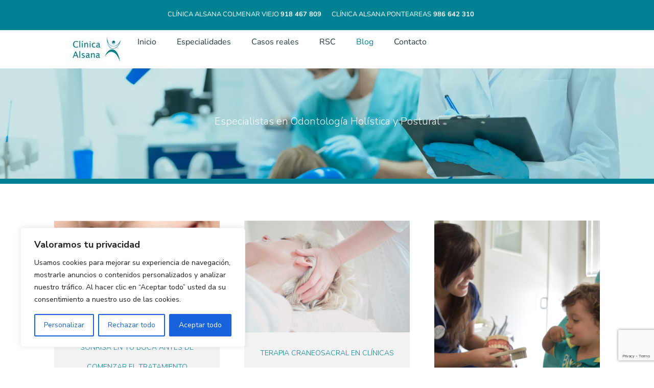

--- FILE ---
content_type: text/html; charset=UTF-8
request_url: https://clinicasalsana.com/blog/?start=35
body_size: 116175
content:
<!DOCTYPE html>
<html lang="es" prefix="og: https://ogp.me/ns#">
<head>
	<meta charset="UTF-8">
	<meta name="viewport" content="width=device-width, initial-scale=1.0, viewport-fit=cover" />		<style id="jetpack-boost-critical-css">@media all{@charset "UTF-8";ul{box-sizing:border-box}}@media all{@import url('https://fonts.googleapis.com/css2?family=DM+Sans:wght@400;500;700&family=Nunito+Sans:wght@200;300;400;600;700;800;900&display=swap');*{outline:0}li,ul{list-style:none;padding:0}a:link{text-decoration:none}body{font-family:'Nunito Sans',sans-serif;font-size:15px;line-height:30px;font-weight:400}.uppercase{text-transform:uppercase}b{font-weight:700}.nav-link,a{color:#000}.white{color:#fff}.bg-blue1{background-color:#008292}.nav{font-size:13px}.navbar{padding:0}}@media all{@media (max-width:992px){.navbar-brand{margin-right:0}.container{max-width:1000px}.container{padding-right:30px;padding-left:30px}body{font-size:30px;line-height:40px}.nav{font-size:20px}.logo{height:85px}#navbarSupportedContent{position:absolute;right:0;top:96px;z-index:99;width:100%;background:rgba(255,255,255,.8);padding:30px;text-align:center}}}@media all{@charset "UTF-8";:root{--bs-font-sans-serif:system-ui,-apple-system,"Segoe UI",Roboto,"Helvetica Neue",Arial,"Noto Sans","Liberation Sans",sans-serif,"Apple Color Emoji","Segoe UI Emoji","Segoe UI Symbol","Noto Color Emoji"}*{box-sizing:border-box}@media (prefers-reduced-motion:no-preference){:root{scroll-behavior:smooth}}body{margin:0;font-family:var(--bs-font-sans-serif);font-size:1rem;font-weight:400;line-height:1.5;color:#212529;background-color:#fff;-webkit-text-size-adjust:100%}ul{padding-left:2rem}ul{margin-top:0;margin-bottom:1rem}b{font-weight:bolder}a{color:#0d6efd;text-decoration:underline}img{vertical-align:middle}button{border-radius:0}button{margin:0;font-family:inherit;font-size:inherit;line-height:inherit}button{text-transform:none}[type=button],button{-webkit-appearance:button}.container{width:100%;padding-right:var(--bs-gutter-x,.75rem);padding-left:var(--bs-gutter-x,.75rem);margin-right:auto;margin-left:auto}@media (min-width:576px){.container{max-width:540px}}@media (min-width:768px){.container{max-width:720px}}@media (min-width:992px){.container{max-width:960px}}@media (min-width:1200px){.container{max-width:1140px}}@media (min-width:1400px){.container{max-width:1320px}}.collapse:not(.show){display:none}.nav{display:flex;flex-wrap:wrap;padding-left:0;margin-bottom:0;list-style:none}.nav-link{display:block;padding:.5rem 1rem;color:#0d6efd;text-decoration:none}.navbar{position:relative;display:flex;flex-wrap:wrap;align-items:center;justify-content:space-between;padding-top:.5rem;padding-bottom:.5rem}.navbar>.container{display:flex;flex-wrap:inherit;align-items:center;justify-content:space-between}.navbar-brand{padding-top:.3125rem;padding-bottom:.3125rem;margin-right:1rem;font-size:1.25rem;text-decoration:none;white-space:nowrap}.navbar-nav{display:flex;flex-direction:column;padding-left:0;margin-bottom:0;list-style:none}.navbar-nav .nav-link{padding-right:0;padding-left:0}.navbar-collapse{flex-basis:100%;flex-grow:1;align-items:center}.navbar-toggler{padding:.25rem .75rem;font-size:1.25rem;line-height:1;background-color:transparent;border:1px solid transparent;border-radius:.25rem}@media (min-width:992px){.navbar-expand-lg{flex-wrap:nowrap;justify-content:flex-start}.navbar-expand-lg .navbar-nav{flex-direction:row}.navbar-expand-lg .navbar-nav .nav-link{padding-right:.5rem;padding-left:.5rem}.navbar-expand-lg .navbar-collapse{display:flex!important;flex-basis:auto}.navbar-expand-lg .navbar-toggler{display:none}}.d-flex{display:flex!important}.position-relative{position:relative!important}.justify-content-center{justify-content:center!important}.mx-4{margin-right:1.5rem!important;margin-left:1.5rem!important}.mb-2{margin-bottom:.5rem!important}.ms-auto{margin-left:auto!important}.p-0{padding:0!important}.px-2{padding-right:.5rem!important;padding-left:.5rem!important}.px-3{padding-right:1rem!important;padding-left:1rem!important}.py-2{padding-top:.5rem!important;padding-bottom:.5rem!important}@media (min-width:992px){.mb-lg-0{margin-bottom:0!important}}}</style>	<style>img:is([sizes="auto" i], [sizes^="auto," i]) { contain-intrinsic-size: 3000px 1500px }</style>
	
<!-- Optimización para motores de búsqueda de Rank Math -  https://rankmath.com/ -->
<title>Blog - Clinica Alsana</title>
<meta name="robots" content="follow, index, max-snippet:-1, max-video-preview:-1, max-image-preview:large"/>
<link rel="canonical" href="https://clinicasalsana.com/blog/" />
<meta property="og:locale" content="es_ES" />
<meta property="og:type" content="website" />
<meta property="og:title" content="Blog - Clinica Alsana" />
<meta property="og:description" content="¡Ya es posible ver y sentir el resultado final de tu tratamiento dental  gracias al diseño de la sonrisa en Clínicas Alsana! ¿Qué es? Es el procedimiento en el cual un profesional de la odontología  genera un proyecto de tratamiento para el paciente, de esta manera podrá ver el resultado final antes de empezar.  Es&hellip; &lt;a class=&quot;more-link btn btn-primary d-block mt-2&quot; href=&quot;https://clinicasalsana.com/disfruta-del-resultado-final-de-tu-sonrisa-en-tu-boca-antes-de-comenzar-el-tratamiento/&quot;&gt;Seguir leyendo &lt;span class=&quot;screen-reader-text&quot;&gt;Disfruta del resultado final de tu sonrisa en tu boca antes de comenzar el tratamiento&lt;/span&gt;&lt;/a&gt;" />
<meta property="og:url" content="https://clinicasalsana.com/blog/" />
<meta property="og:site_name" content="Clinica Alsana" />
<meta name="twitter:card" content="summary_large_image" />
<meta name="twitter:title" content="Blog - Clinica Alsana" />
<meta name="twitter:description" content="¡Ya es posible ver y sentir el resultado final de tu tratamiento dental  gracias al diseño de la sonrisa en Clínicas Alsana! ¿Qué es? Es el procedimiento en el cual un profesional de la odontología  genera un proyecto de tratamiento para el paciente, de esta manera podrá ver el resultado final antes de empezar.  Es&hellip; &lt;a class=&quot;more-link btn btn-primary d-block mt-2&quot; href=&quot;https://clinicasalsana.com/disfruta-del-resultado-final-de-tu-sonrisa-en-tu-boca-antes-de-comenzar-el-tratamiento/&quot;&gt;Seguir leyendo &lt;span class=&quot;screen-reader-text&quot;&gt;Disfruta del resultado final de tu sonrisa en tu boca antes de comenzar el tratamiento&lt;/span&gt;&lt;/a&gt;" />
<meta name="twitter:site" content="@ClinicaAlsana" />
<script data-jetpack-boost="ignore" type="application/ld+json" class="rank-math-schema">{"@context":"https://schema.org","@graph":[{"@type":"Person","@id":"https://clinicasalsana.com/#person","name":"Clinica Alsana","sameAs":["https://www.facebook.com/Clnica-Alsana-1401117810153493/","https://twitter.com/ClinicaAlsana","https://www.instagram.com/clinicaalsana/"],"image":{"@type":"ImageObject","@id":"https://clinicasalsana.com/#logo","url":"https://clinicasalsana.com/wp-content/uploads/2021/06/image001.jpg","contentUrl":"https://clinicasalsana.com/wp-content/uploads/2021/06/image001.jpg","caption":"Clinica Alsana","inLanguage":"es","width":"121","height":"75"}},{"@type":"WebSite","@id":"https://clinicasalsana.com/#website","url":"https://clinicasalsana.com","name":"Clinica Alsana","alternateName":"Clinica Alsana","publisher":{"@id":"https://clinicasalsana.com/#person"},"inLanguage":"es"},{"@type":"BreadcrumbList","@id":"https://clinicasalsana.com/blog/#breadcrumb","itemListElement":[{"@type":"ListItem","position":"1","item":{"@id":"https://clinicasalsana.com","name":"Inicio"}}]},{"@type":"CollectionPage","@id":"https://clinicasalsana.com/blog/#webpage","url":"https://clinicasalsana.com/blog/","name":"Blog - Clinica Alsana","isPartOf":{"@id":"https://clinicasalsana.com/#website"},"inLanguage":"es","breadcrumb":{"@id":"https://clinicasalsana.com/blog/#breadcrumb"}}]}</script>
<!-- /Plugin Rank Math WordPress SEO -->

<link rel='dns-prefetch' href='//www.googletagmanager.com' />

<style id='wp-emoji-styles-inline-css' type='text/css'>

	img.wp-smiley, img.emoji {
		display: inline !important;
		border: none !important;
		box-shadow: none !important;
		height: 1em !important;
		width: 1em !important;
		margin: 0 0.07em !important;
		vertical-align: -0.1em !important;
		background: none !important;
		padding: 0 !important;
	}
</style>
<noscript><link rel='stylesheet' id='wp-block-library-css' href='https://clinicasalsana.com/wp-includes/css/dist/block-library/style.min.css' type='text/css' media='all' />
</noscript><link rel='stylesheet' id='wp-block-library-css' href='https://clinicasalsana.com/wp-includes/css/dist/block-library/style.min.css' type='text/css' media="not all" data-media="all" onload="this.media=this.dataset.media; delete this.dataset.media; this.removeAttribute( 'onload' );" />
<style id='classic-theme-styles-inline-css' type='text/css'>
/*! This file is auto-generated */
.wp-block-button__link{color:#fff;background-color:#32373c;border-radius:9999px;box-shadow:none;text-decoration:none;padding:calc(.667em + 2px) calc(1.333em + 2px);font-size:1.125em}.wp-block-file__button{background:#32373c;color:#fff;text-decoration:none}
</style>
<style id='global-styles-inline-css' type='text/css'>
:root{--wp--preset--aspect-ratio--square: 1;--wp--preset--aspect-ratio--4-3: 4/3;--wp--preset--aspect-ratio--3-4: 3/4;--wp--preset--aspect-ratio--3-2: 3/2;--wp--preset--aspect-ratio--2-3: 2/3;--wp--preset--aspect-ratio--16-9: 16/9;--wp--preset--aspect-ratio--9-16: 9/16;--wp--preset--color--black: #000000;--wp--preset--color--cyan-bluish-gray: #abb8c3;--wp--preset--color--white: #ffffff;--wp--preset--color--pale-pink: #f78da7;--wp--preset--color--vivid-red: #cf2e2e;--wp--preset--color--luminous-vivid-orange: #ff6900;--wp--preset--color--luminous-vivid-amber: #fcb900;--wp--preset--color--light-green-cyan: #7bdcb5;--wp--preset--color--vivid-green-cyan: #00d084;--wp--preset--color--pale-cyan-blue: #8ed1fc;--wp--preset--color--vivid-cyan-blue: #0693e3;--wp--preset--color--vivid-purple: #9b51e0;--wp--preset--gradient--vivid-cyan-blue-to-vivid-purple: linear-gradient(135deg,rgba(6,147,227,1) 0%,rgb(155,81,224) 100%);--wp--preset--gradient--light-green-cyan-to-vivid-green-cyan: linear-gradient(135deg,rgb(122,220,180) 0%,rgb(0,208,130) 100%);--wp--preset--gradient--luminous-vivid-amber-to-luminous-vivid-orange: linear-gradient(135deg,rgba(252,185,0,1) 0%,rgba(255,105,0,1) 100%);--wp--preset--gradient--luminous-vivid-orange-to-vivid-red: linear-gradient(135deg,rgba(255,105,0,1) 0%,rgb(207,46,46) 100%);--wp--preset--gradient--very-light-gray-to-cyan-bluish-gray: linear-gradient(135deg,rgb(238,238,238) 0%,rgb(169,184,195) 100%);--wp--preset--gradient--cool-to-warm-spectrum: linear-gradient(135deg,rgb(74,234,220) 0%,rgb(151,120,209) 20%,rgb(207,42,186) 40%,rgb(238,44,130) 60%,rgb(251,105,98) 80%,rgb(254,248,76) 100%);--wp--preset--gradient--blush-light-purple: linear-gradient(135deg,rgb(255,206,236) 0%,rgb(152,150,240) 100%);--wp--preset--gradient--blush-bordeaux: linear-gradient(135deg,rgb(254,205,165) 0%,rgb(254,45,45) 50%,rgb(107,0,62) 100%);--wp--preset--gradient--luminous-dusk: linear-gradient(135deg,rgb(255,203,112) 0%,rgb(199,81,192) 50%,rgb(65,88,208) 100%);--wp--preset--gradient--pale-ocean: linear-gradient(135deg,rgb(255,245,203) 0%,rgb(182,227,212) 50%,rgb(51,167,181) 100%);--wp--preset--gradient--electric-grass: linear-gradient(135deg,rgb(202,248,128) 0%,rgb(113,206,126) 100%);--wp--preset--gradient--midnight: linear-gradient(135deg,rgb(2,3,129) 0%,rgb(40,116,252) 100%);--wp--preset--font-size--small: 13px;--wp--preset--font-size--medium: 20px;--wp--preset--font-size--large: 36px;--wp--preset--font-size--x-large: 42px;--wp--preset--spacing--20: 0.44rem;--wp--preset--spacing--30: 0.67rem;--wp--preset--spacing--40: 1rem;--wp--preset--spacing--50: 1.5rem;--wp--preset--spacing--60: 2.25rem;--wp--preset--spacing--70: 3.38rem;--wp--preset--spacing--80: 5.06rem;--wp--preset--shadow--natural: 6px 6px 9px rgba(0, 0, 0, 0.2);--wp--preset--shadow--deep: 12px 12px 50px rgba(0, 0, 0, 0.4);--wp--preset--shadow--sharp: 6px 6px 0px rgba(0, 0, 0, 0.2);--wp--preset--shadow--outlined: 6px 6px 0px -3px rgba(255, 255, 255, 1), 6px 6px rgba(0, 0, 0, 1);--wp--preset--shadow--crisp: 6px 6px 0px rgba(0, 0, 0, 1);}:where(.is-layout-flex){gap: 0.5em;}:where(.is-layout-grid){gap: 0.5em;}body .is-layout-flex{display: flex;}.is-layout-flex{flex-wrap: wrap;align-items: center;}.is-layout-flex > :is(*, div){margin: 0;}body .is-layout-grid{display: grid;}.is-layout-grid > :is(*, div){margin: 0;}:where(.wp-block-columns.is-layout-flex){gap: 2em;}:where(.wp-block-columns.is-layout-grid){gap: 2em;}:where(.wp-block-post-template.is-layout-flex){gap: 1.25em;}:where(.wp-block-post-template.is-layout-grid){gap: 1.25em;}.has-black-color{color: var(--wp--preset--color--black) !important;}.has-cyan-bluish-gray-color{color: var(--wp--preset--color--cyan-bluish-gray) !important;}.has-white-color{color: var(--wp--preset--color--white) !important;}.has-pale-pink-color{color: var(--wp--preset--color--pale-pink) !important;}.has-vivid-red-color{color: var(--wp--preset--color--vivid-red) !important;}.has-luminous-vivid-orange-color{color: var(--wp--preset--color--luminous-vivid-orange) !important;}.has-luminous-vivid-amber-color{color: var(--wp--preset--color--luminous-vivid-amber) !important;}.has-light-green-cyan-color{color: var(--wp--preset--color--light-green-cyan) !important;}.has-vivid-green-cyan-color{color: var(--wp--preset--color--vivid-green-cyan) !important;}.has-pale-cyan-blue-color{color: var(--wp--preset--color--pale-cyan-blue) !important;}.has-vivid-cyan-blue-color{color: var(--wp--preset--color--vivid-cyan-blue) !important;}.has-vivid-purple-color{color: var(--wp--preset--color--vivid-purple) !important;}.has-black-background-color{background-color: var(--wp--preset--color--black) !important;}.has-cyan-bluish-gray-background-color{background-color: var(--wp--preset--color--cyan-bluish-gray) !important;}.has-white-background-color{background-color: var(--wp--preset--color--white) !important;}.has-pale-pink-background-color{background-color: var(--wp--preset--color--pale-pink) !important;}.has-vivid-red-background-color{background-color: var(--wp--preset--color--vivid-red) !important;}.has-luminous-vivid-orange-background-color{background-color: var(--wp--preset--color--luminous-vivid-orange) !important;}.has-luminous-vivid-amber-background-color{background-color: var(--wp--preset--color--luminous-vivid-amber) !important;}.has-light-green-cyan-background-color{background-color: var(--wp--preset--color--light-green-cyan) !important;}.has-vivid-green-cyan-background-color{background-color: var(--wp--preset--color--vivid-green-cyan) !important;}.has-pale-cyan-blue-background-color{background-color: var(--wp--preset--color--pale-cyan-blue) !important;}.has-vivid-cyan-blue-background-color{background-color: var(--wp--preset--color--vivid-cyan-blue) !important;}.has-vivid-purple-background-color{background-color: var(--wp--preset--color--vivid-purple) !important;}.has-black-border-color{border-color: var(--wp--preset--color--black) !important;}.has-cyan-bluish-gray-border-color{border-color: var(--wp--preset--color--cyan-bluish-gray) !important;}.has-white-border-color{border-color: var(--wp--preset--color--white) !important;}.has-pale-pink-border-color{border-color: var(--wp--preset--color--pale-pink) !important;}.has-vivid-red-border-color{border-color: var(--wp--preset--color--vivid-red) !important;}.has-luminous-vivid-orange-border-color{border-color: var(--wp--preset--color--luminous-vivid-orange) !important;}.has-luminous-vivid-amber-border-color{border-color: var(--wp--preset--color--luminous-vivid-amber) !important;}.has-light-green-cyan-border-color{border-color: var(--wp--preset--color--light-green-cyan) !important;}.has-vivid-green-cyan-border-color{border-color: var(--wp--preset--color--vivid-green-cyan) !important;}.has-pale-cyan-blue-border-color{border-color: var(--wp--preset--color--pale-cyan-blue) !important;}.has-vivid-cyan-blue-border-color{border-color: var(--wp--preset--color--vivid-cyan-blue) !important;}.has-vivid-purple-border-color{border-color: var(--wp--preset--color--vivid-purple) !important;}.has-vivid-cyan-blue-to-vivid-purple-gradient-background{background: var(--wp--preset--gradient--vivid-cyan-blue-to-vivid-purple) !important;}.has-light-green-cyan-to-vivid-green-cyan-gradient-background{background: var(--wp--preset--gradient--light-green-cyan-to-vivid-green-cyan) !important;}.has-luminous-vivid-amber-to-luminous-vivid-orange-gradient-background{background: var(--wp--preset--gradient--luminous-vivid-amber-to-luminous-vivid-orange) !important;}.has-luminous-vivid-orange-to-vivid-red-gradient-background{background: var(--wp--preset--gradient--luminous-vivid-orange-to-vivid-red) !important;}.has-very-light-gray-to-cyan-bluish-gray-gradient-background{background: var(--wp--preset--gradient--very-light-gray-to-cyan-bluish-gray) !important;}.has-cool-to-warm-spectrum-gradient-background{background: var(--wp--preset--gradient--cool-to-warm-spectrum) !important;}.has-blush-light-purple-gradient-background{background: var(--wp--preset--gradient--blush-light-purple) !important;}.has-blush-bordeaux-gradient-background{background: var(--wp--preset--gradient--blush-bordeaux) !important;}.has-luminous-dusk-gradient-background{background: var(--wp--preset--gradient--luminous-dusk) !important;}.has-pale-ocean-gradient-background{background: var(--wp--preset--gradient--pale-ocean) !important;}.has-electric-grass-gradient-background{background: var(--wp--preset--gradient--electric-grass) !important;}.has-midnight-gradient-background{background: var(--wp--preset--gradient--midnight) !important;}.has-small-font-size{font-size: var(--wp--preset--font-size--small) !important;}.has-medium-font-size{font-size: var(--wp--preset--font-size--medium) !important;}.has-large-font-size{font-size: var(--wp--preset--font-size--large) !important;}.has-x-large-font-size{font-size: var(--wp--preset--font-size--x-large) !important;}
:where(.wp-block-post-template.is-layout-flex){gap: 1.25em;}:where(.wp-block-post-template.is-layout-grid){gap: 1.25em;}
:where(.wp-block-columns.is-layout-flex){gap: 2em;}:where(.wp-block-columns.is-layout-grid){gap: 2em;}
:root :where(.wp-block-pullquote){font-size: 1.5em;line-height: 1.6;}
</style>
<noscript><link rel='stylesheet' id='contact-form-7-css' href='https://clinicasalsana.com/wp-content/plugins/contact-form-7/includes/css/styles.css' type='text/css' media='all' />
</noscript><link rel='stylesheet' id='contact-form-7-css' href='https://clinicasalsana.com/wp-content/plugins/contact-form-7/includes/css/styles.css' type='text/css' media="not all" data-media="all" onload="this.media=this.dataset.media; delete this.dataset.media; this.removeAttribute( 'onload' );" />
<noscript><link rel='stylesheet' id='megamenu-css' href='https://clinicasalsana.com/wp-content/uploads/maxmegamenu/style.css' type='text/css' media='all' />
</noscript><link rel='stylesheet' id='megamenu-css' href='https://clinicasalsana.com/wp-content/uploads/maxmegamenu/style.css' type='text/css' media="not all" data-media="all" onload="this.media=this.dataset.media; delete this.dataset.media; this.removeAttribute( 'onload' );" />
<noscript><link rel='stylesheet' id='dashicons-css' href='https://clinicasalsana.com/wp-includes/css/dashicons.min.css' type='text/css' media='all' />
</noscript><link rel='stylesheet' id='dashicons-css' href='https://clinicasalsana.com/wp-includes/css/dashicons.min.css' type='text/css' media="not all" data-media="all" onload="this.media=this.dataset.media; delete this.dataset.media; this.removeAttribute( 'onload' );" />
<noscript><link rel='stylesheet' id='font-awesome-css' href='https://clinicasalsana.com/wp-content/plugins/elementor/assets/lib/font-awesome/css/font-awesome.min.css' type='text/css' media='all' />
</noscript><link rel='stylesheet' id='font-awesome-css' href='https://clinicasalsana.com/wp-content/plugins/elementor/assets/lib/font-awesome/css/font-awesome.min.css' type='text/css' media="not all" data-media="all" onload="this.media=this.dataset.media; delete this.dataset.media; this.removeAttribute( 'onload' );" />
<noscript><link rel='stylesheet' id='amodo-bootstrap-css-css' href='https://clinicasalsana.com/wp-content/themes/amodo/inc/assets/css/bootstrap.min.css' type='text/css' media='all' />
</noscript><link rel='stylesheet' id='amodo-bootstrap-css-css' href='https://clinicasalsana.com/wp-content/themes/amodo/inc/assets/css/bootstrap.min.css' type='text/css' media="not all" data-media="all" onload="this.media=this.dataset.media; delete this.dataset.media; this.removeAttribute( 'onload' );" />
<noscript><link rel='stylesheet' id='amodo-style-css' href='https://clinicasalsana.com/wp-content/themes/amodo/inc/assets/css/amodo.css' type='text/css' media='all' />
</noscript><link rel='stylesheet' id='amodo-style-css' href='https://clinicasalsana.com/wp-content/themes/amodo/inc/assets/css/amodo.css' type='text/css' media="not all" data-media="all" onload="this.media=this.dataset.media; delete this.dataset.media; this.removeAttribute( 'onload' );" />
<noscript><link rel='stylesheet' id='amodomedia-style-css' href='https://clinicasalsana.com/wp-content/themes/amodo/inc/assets/css/amodo-media.css' type='text/css' media='all' />
</noscript><link rel='stylesheet' id='amodomedia-style-css' href='https://clinicasalsana.com/wp-content/themes/amodo/inc/assets/css/amodo-media.css' type='text/css' media="not all" data-media="all" onload="this.media=this.dataset.media; delete this.dataset.media; this.removeAttribute( 'onload' );" />
<noscript><link rel='stylesheet' id='elementor-frontend-css' href='https://clinicasalsana.com/wp-content/plugins/elementor/assets/css/frontend.min.css' type='text/css' media='all' />
</noscript><link rel='stylesheet' id='elementor-frontend-css' href='https://clinicasalsana.com/wp-content/plugins/elementor/assets/css/frontend.min.css' type='text/css' media="not all" data-media="all" onload="this.media=this.dataset.media; delete this.dataset.media; this.removeAttribute( 'onload' );" />
<noscript><link rel='stylesheet' id='widget-image-css' href='https://clinicasalsana.com/wp-content/plugins/elementor/assets/css/widget-image.min.css' type='text/css' media='all' />
</noscript><link rel='stylesheet' id='widget-image-css' href='https://clinicasalsana.com/wp-content/plugins/elementor/assets/css/widget-image.min.css' type='text/css' media="not all" data-media="all" onload="this.media=this.dataset.media; delete this.dataset.media; this.removeAttribute( 'onload' );" />
<noscript><link rel='stylesheet' id='widget-nav-menu-css' href='https://clinicasalsana.com/wp-content/plugins/elementor-pro/assets/css/widget-nav-menu.min.css' type='text/css' media='all' />
</noscript><link rel='stylesheet' id='widget-nav-menu-css' href='https://clinicasalsana.com/wp-content/plugins/elementor-pro/assets/css/widget-nav-menu.min.css' type='text/css' media="not all" data-media="all" onload="this.media=this.dataset.media; delete this.dataset.media; this.removeAttribute( 'onload' );" />
<noscript><link rel='stylesheet' id='widget-social-icons-css' href='https://clinicasalsana.com/wp-content/plugins/elementor/assets/css/widget-social-icons.min.css' type='text/css' media='all' />
</noscript><link rel='stylesheet' id='widget-social-icons-css' href='https://clinicasalsana.com/wp-content/plugins/elementor/assets/css/widget-social-icons.min.css' type='text/css' media="not all" data-media="all" onload="this.media=this.dataset.media; delete this.dataset.media; this.removeAttribute( 'onload' );" />
<noscript><link rel='stylesheet' id='e-apple-webkit-css' href='https://clinicasalsana.com/wp-content/plugins/elementor/assets/css/conditionals/apple-webkit.min.css' type='text/css' media='all' />
</noscript><link rel='stylesheet' id='e-apple-webkit-css' href='https://clinicasalsana.com/wp-content/plugins/elementor/assets/css/conditionals/apple-webkit.min.css' type='text/css' media="not all" data-media="all" onload="this.media=this.dataset.media; delete this.dataset.media; this.removeAttribute( 'onload' );" />
<noscript><link rel='stylesheet' id='widget-divider-css' href='https://clinicasalsana.com/wp-content/plugins/elementor/assets/css/widget-divider.min.css' type='text/css' media='all' />
</noscript><link rel='stylesheet' id='widget-divider-css' href='https://clinicasalsana.com/wp-content/plugins/elementor/assets/css/widget-divider.min.css' type='text/css' media="not all" data-media="all" onload="this.media=this.dataset.media; delete this.dataset.media; this.removeAttribute( 'onload' );" />
<noscript><link rel='stylesheet' id='elementor-post-921-css' href='https://clinicasalsana.com/wp-content/uploads/elementor/css/post-921.css' type='text/css' media='all' />
</noscript><link rel='stylesheet' id='elementor-post-921-css' href='https://clinicasalsana.com/wp-content/uploads/elementor/css/post-921.css' type='text/css' media="not all" data-media="all" onload="this.media=this.dataset.media; delete this.dataset.media; this.removeAttribute( 'onload' );" />
<noscript><link rel='stylesheet' id='elementor-post-1653-css' href='https://clinicasalsana.com/wp-content/uploads/elementor/css/post-1653.css' type='text/css' media='all' />
</noscript><link rel='stylesheet' id='elementor-post-1653-css' href='https://clinicasalsana.com/wp-content/uploads/elementor/css/post-1653.css' type='text/css' media="not all" data-media="all" onload="this.media=this.dataset.media; delete this.dataset.media; this.removeAttribute( 'onload' );" />
<noscript><link rel='stylesheet' id='elementor-post-1659-css' href='https://clinicasalsana.com/wp-content/uploads/elementor/css/post-1659.css' type='text/css' media='all' />
</noscript><link rel='stylesheet' id='elementor-post-1659-css' href='https://clinicasalsana.com/wp-content/uploads/elementor/css/post-1659.css' type='text/css' media="not all" data-media="all" onload="this.media=this.dataset.media; delete this.dataset.media; this.removeAttribute( 'onload' );" />
<noscript><link rel='stylesheet' id='elementor-gf-local-roboto-css' href='https://clinicasalsana.com/wp-content/uploads/elementor/google-fonts/css/roboto.css' type='text/css' media='all' />
</noscript><link rel='stylesheet' id='elementor-gf-local-roboto-css' href='https://clinicasalsana.com/wp-content/uploads/elementor/google-fonts/css/roboto.css' type='text/css' media="not all" data-media="all" onload="this.media=this.dataset.media; delete this.dataset.media; this.removeAttribute( 'onload' );" />
<noscript><link rel='stylesheet' id='elementor-gf-local-robotoslab-css' href='https://clinicasalsana.com/wp-content/uploads/elementor/google-fonts/css/robotoslab.css' type='text/css' media='all' />
</noscript><link rel='stylesheet' id='elementor-gf-local-robotoslab-css' href='https://clinicasalsana.com/wp-content/uploads/elementor/google-fonts/css/robotoslab.css' type='text/css' media="not all" data-media="all" onload="this.media=this.dataset.media; delete this.dataset.media; this.removeAttribute( 'onload' );" />
<noscript><link rel='stylesheet' id='elementor-gf-local-nunito-css' href='https://clinicasalsana.com/wp-content/uploads/elementor/google-fonts/css/nunito.css' type='text/css' media='all' />
</noscript><link rel='stylesheet' id='elementor-gf-local-nunito-css' href='https://clinicasalsana.com/wp-content/uploads/elementor/google-fonts/css/nunito.css' type='text/css' media="not all" data-media="all" onload="this.media=this.dataset.media; delete this.dataset.media; this.removeAttribute( 'onload' );" />
<noscript><link rel='stylesheet' id='elementor-gf-dmsans-css' href='https://fonts.googleapis.com/css?family=DM+Sans:100,100italic,200,200italic,300,300italic,400,400italic,500,500italic,600,600italic,700,700italic,800,800italic,900,900italic&#038;display=swap' type='text/css' media='all' />
</noscript><link rel='stylesheet' id='elementor-gf-dmsans-css' href='https://fonts.googleapis.com/css?family=DM+Sans:100,100italic,200,200italic,300,300italic,400,400italic,500,500italic,600,600italic,700,700italic,800,800italic,900,900italic&#038;display=swap' type='text/css' media="not all" data-media="all" onload="this.media=this.dataset.media; delete this.dataset.media; this.removeAttribute( 'onload' );" />





<!--[if lt IE 9]>
<script data-jetpack-boost="ignore" type="text/javascript" src="https://clinicasalsana.com/wp-content/themes/amodo/inc/assets/js/html5.js" id="html5hiv-js"></script>
<![endif]-->



<!-- Fragmento de código de la etiqueta de Google (gtag.js) añadida por Site Kit -->
<!-- Fragmento de código de Google Analytics añadido por Site Kit -->


<link rel="https://api.w.org/" href="https://clinicasalsana.com/wp-json/" /><link rel="EditURI" type="application/rsd+xml" title="RSD" href="https://clinicasalsana.com/xmlrpc.php?rsd" />
<meta name="generator" content="WordPress 6.8.3" />
<style id="cky-style-inline">[data-cky-tag]{visibility:hidden;}</style><meta name="generator" content="Site Kit by Google 1.168.0" /><meta name="ti-site-data" content="[base64]" /><meta name="generator" content="Elementor 3.33.4; features: e_font_icon_svg, additional_custom_breakpoints; settings: css_print_method-external, google_font-enabled, font_display-swap">
			<style>
				.e-con.e-parent:nth-of-type(n+4):not(.e-lazyloaded):not(.e-no-lazyload),
				.e-con.e-parent:nth-of-type(n+4):not(.e-lazyloaded):not(.e-no-lazyload) * {
					background-image: none !important;
				}
				@media screen and (max-height: 1024px) {
					.e-con.e-parent:nth-of-type(n+3):not(.e-lazyloaded):not(.e-no-lazyload),
					.e-con.e-parent:nth-of-type(n+3):not(.e-lazyloaded):not(.e-no-lazyload) * {
						background-image: none !important;
					}
				}
				@media screen and (max-height: 640px) {
					.e-con.e-parent:nth-of-type(n+2):not(.e-lazyloaded):not(.e-no-lazyload),
					.e-con.e-parent:nth-of-type(n+2):not(.e-lazyloaded):not(.e-no-lazyload) * {
						background-image: none !important;
					}
				}
			</style>
			<link rel="icon" href="https://clinicasalsana.com/wp-content/uploads/2023/03/alsana.png" sizes="32x32" />
<link rel="icon" href="https://clinicasalsana.com/wp-content/uploads/2023/03/alsana.png" sizes="192x192" />
<link rel="apple-touch-icon" href="https://clinicasalsana.com/wp-content/uploads/2023/03/alsana.png" />
<meta name="msapplication-TileImage" content="https://clinicasalsana.com/wp-content/uploads/2023/03/alsana.png" />
<style type="text/css">/** Mega Menu CSS: fs **/</style>
</head>
<body class="blog wp-custom-logo wp-theme-amodo mega-menu-primary is-light-theme no-js hfeed has-main-navigation no-widgets elementor-default elementor-kit-921">
		<header data-elementor-type="header" data-elementor-id="1653" class="elementor elementor-1653 elementor-location-header" data-elementor-post-type="elementor_library">
			<div class="elementor-element elementor-element-d22f464 e-flex e-con-boxed e-con e-parent" data-id="d22f464" data-element_type="container">
					<div class="e-con-inner">
		<div class="elementor-element elementor-element-ac9aef6 e-con-full e-flex e-con e-child" data-id="ac9aef6" data-element_type="container" data-settings="{&quot;background_background&quot;:&quot;classic&quot;}">
				<div class="elementor-element elementor-element-58b0406 elementor-widget elementor-widget-text-editor" data-id="58b0406" data-element_type="widget" data-widget_type="text-editor.default">
									<p><span class="uppercase px-2">Clínica Alsana Colmenar Viejo <b>918 467 809 </b></span></p>								</div>
				<div class="elementor-element elementor-element-60a969d elementor-widget elementor-widget-text-editor" data-id="60a969d" data-element_type="widget" data-widget_type="text-editor.default">
									<p><span class="uppercase px-2">Clínica Alsana Ponteareas<b> 986 642 310</b></span></p>								</div>
				</div>
		<div class="elementor-element elementor-element-2ad46be e-con-full e-flex e-con e-child" data-id="2ad46be" data-element_type="container">
				<div class="elementor-element elementor-element-a9d750e elementor-widget elementor-widget-theme-site-logo elementor-widget-image" data-id="a9d750e" data-element_type="widget" data-widget_type="theme-site-logo.default">
											<a href="https://clinicasalsana.com">
			<img width="121" height="75" src="https://clinicasalsana.com/wp-content/uploads/2021/06/image001.jpg" class="attachment-full size-full wp-image-815" alt="" style="width:100%;height:61.98%;max-width:121px" />				</a>
											</div>
				<div class="elementor-element elementor-element-27edf59 elementor-nav-menu__align-end elementor-nav-menu__text-align-center elementor-widget-mobile__width-initial elementor-nav-menu--dropdown-tablet elementor-nav-menu--toggle elementor-nav-menu--burger elementor-widget elementor-widget-nav-menu" data-id="27edf59" data-element_type="widget" data-settings="{&quot;layout&quot;:&quot;horizontal&quot;,&quot;submenu_icon&quot;:{&quot;value&quot;:&quot;&lt;svg aria-hidden=\&quot;true\&quot; class=\&quot;e-font-icon-svg e-fas-caret-down\&quot; viewBox=\&quot;0 0 320 512\&quot; xmlns=\&quot;http:\/\/www.w3.org\/2000\/svg\&quot;&gt;&lt;path d=\&quot;M31.3 192h257.3c17.8 0 26.7 21.5 14.1 34.1L174.1 354.8c-7.8 7.8-20.5 7.8-28.3 0L17.2 226.1C4.6 213.5 13.5 192 31.3 192z\&quot;&gt;&lt;\/path&gt;&lt;\/svg&gt;&quot;,&quot;library&quot;:&quot;fa-solid&quot;},&quot;toggle&quot;:&quot;burger&quot;}" data-widget_type="nav-menu.default">
								<nav aria-label="Menú" class="elementor-nav-menu--main elementor-nav-menu__container elementor-nav-menu--layout-horizontal e--pointer-none">
				<ul id="menu-1-27edf59" class="elementor-nav-menu"><li class="menu-item menu-item-type-post_type menu-item-object-page menu-item-home menu-item-926"><a href="https://clinicasalsana.com/" class="elementor-item">Inicio</a></li>
<li class="menu-item menu-item-type-custom menu-item-object-custom menu-item-929"><a href="#" class="elementor-item elementor-item-anchor">Especialidades</a></li>
<li class="menu-item menu-item-type-post_type menu-item-object-page menu-item-928"><a href="https://clinicasalsana.com/casos-reales/" class="elementor-item">Casos reales</a></li>
<li class="menu-item menu-item-type-post_type menu-item-object-page menu-item-924"><a href="https://clinicasalsana.com/rsc/" class="elementor-item">RSC</a></li>
<li class="menu-item menu-item-type-post_type menu-item-object-page current-menu-item page_item page-item-796 current_page_item current_page_parent menu-item-927"><a href="https://clinicasalsana.com/blog/" aria-current="page" class="elementor-item elementor-item-active">Blog</a></li>
<li class="menu-item menu-item-type-post_type menu-item-object-page menu-item-925"><a href="https://clinicasalsana.com/contacto/" class="elementor-item">Contacto</a></li>
</ul>			</nav>
					<div class="elementor-menu-toggle" role="button" tabindex="0" aria-label="Alternar menú" aria-expanded="false">
			<svg aria-hidden="true" role="presentation" class="elementor-menu-toggle__icon--open e-font-icon-svg e-eicon-menu-bar" viewBox="0 0 1000 1000" xmlns="http://www.w3.org/2000/svg"><path d="M104 333H896C929 333 958 304 958 271S929 208 896 208H104C71 208 42 237 42 271S71 333 104 333ZM104 583H896C929 583 958 554 958 521S929 458 896 458H104C71 458 42 487 42 521S71 583 104 583ZM104 833H896C929 833 958 804 958 771S929 708 896 708H104C71 708 42 737 42 771S71 833 104 833Z"></path></svg><svg aria-hidden="true" role="presentation" class="elementor-menu-toggle__icon--close e-font-icon-svg e-eicon-close" viewBox="0 0 1000 1000" xmlns="http://www.w3.org/2000/svg"><path d="M742 167L500 408 258 167C246 154 233 150 217 150 196 150 179 158 167 167 154 179 150 196 150 212 150 229 154 242 171 254L408 500 167 742C138 771 138 800 167 829 196 858 225 858 254 829L496 587 738 829C750 842 767 846 783 846 800 846 817 842 829 829 842 817 846 804 846 783 846 767 842 750 829 737L588 500 833 258C863 229 863 200 833 171 804 137 775 137 742 167Z"></path></svg>		</div>
					<nav class="elementor-nav-menu--dropdown elementor-nav-menu__container" aria-hidden="true">
				<ul id="menu-2-27edf59" class="elementor-nav-menu"><li class="menu-item menu-item-type-post_type menu-item-object-page menu-item-home menu-item-926"><a href="https://clinicasalsana.com/" class="elementor-item" tabindex="-1">Inicio</a></li>
<li class="menu-item menu-item-type-custom menu-item-object-custom menu-item-929"><a href="#" class="elementor-item elementor-item-anchor" tabindex="-1">Especialidades</a></li>
<li class="menu-item menu-item-type-post_type menu-item-object-page menu-item-928"><a href="https://clinicasalsana.com/casos-reales/" class="elementor-item" tabindex="-1">Casos reales</a></li>
<li class="menu-item menu-item-type-post_type menu-item-object-page menu-item-924"><a href="https://clinicasalsana.com/rsc/" class="elementor-item" tabindex="-1">RSC</a></li>
<li class="menu-item menu-item-type-post_type menu-item-object-page current-menu-item page_item page-item-796 current_page_item current_page_parent menu-item-927"><a href="https://clinicasalsana.com/blog/" aria-current="page" class="elementor-item elementor-item-active" tabindex="-1">Blog</a></li>
<li class="menu-item menu-item-type-post_type menu-item-object-page menu-item-925"><a href="https://clinicasalsana.com/contacto/" class="elementor-item" tabindex="-1">Contacto</a></li>
</ul>			</nav>
						</div>
				</div>
					</div>
				</div>
				</header>
		
	<!-- SECTION -->
	<section class="container-fluid especialidades-page position-relative pb-5">
		<div class="container">
			<div class="row">
				<div class="title white text-center position-absolute d-flex justify-content-center align-items-center flex-column w-100 h-100">
									
				<h2 class="h6">Especialistas en Odontología Holística y Postural</h2>
				</div>
			</div>
		</div>
	</section>
	<div class="bg-blue1 hr"></div>
<!-- FIN SECTION -->

<div class="container my-5">
	<div class="row">
		<div class="d-flex flex-wrap">
								<div class="col-12 col-md-6 col-lg-4 p-4">
					
<article id="post-666" class="post-666 post type-post status-publish format-standard has-post-thumbnail hentry category-odontologia entry">
<div class="bg-gray">

	
<header class="entry-header">
	
		
			<figure class="post-thumbnail">
				<a class="post-thumbnail-inner alignwide" href="https://clinicasalsana.com/disfruta-del-resultado-final-de-tu-sonrisa-en-tu-boca-antes-de-comenzar-el-tratamiento/" aria-hidden="true" tabindex="-1">
					<img width="824" height="432" src="https://clinicasalsana.com/wp-content/uploads/2020/12/182-El-Unico-16-1-1.jpg" class="attachment-post-thumbnail size-post-thumbnail wp-post-image" alt="" decoding="async" srcset="https://clinicasalsana.com/wp-content/uploads/2020/12/182-El-Unico-16-1-1.jpg 824w, https://clinicasalsana.com/wp-content/uploads/2020/12/182-El-Unico-16-1-1-300x157.jpg 300w, https://clinicasalsana.com/wp-content/uploads/2020/12/182-El-Unico-16-1-1-768x403.jpg 768w" sizes="(max-width: 824px) 100vw, 824px" style="width:100%;height:52.43%;max-width:824px;" />				</a>
							</figure><!-- .post-thumbnail -->

				<h2 class="mb-2 text-center px-3"><a href="https://clinicasalsana.com/disfruta-del-resultado-final-de-tu-sonrisa-en-tu-boca-antes-de-comenzar-el-tratamiento/" class="h5 blue1 uppercase">Disfruta del resultado final de tu sonrisa en tu boca antes de comenzar el tratamiento</a></h2></header><!-- .entry-header -->

	<footer class="entry-footer default-max-width px-3 mb-2 text-center">
		<span class="posted-on"><b><time class="entry-date published updated" datetime="2020-12-04T08:17:56+00:00">4 de diciembre de 2020</time></b></span><div class="post-taxonomies"><span class="cat-links"><b><a href="https://clinicasalsana.com/category/especialidades/odontologia/" rel="category tag">Odontología</a> </b></span></div>	</footer><!-- .entry-footer -->

	<div class="entry-content px-3 pb-1">
		<p>¡Ya es posible ver y sentir el resultado final de tu tratamiento dental  gracias al diseño de la sonrisa en Clínicas Alsana! ¿Qué es? Es el procedimiento en el cual un profesional de la odontología  genera un proyecto de tratamiento para el paciente, de esta manera podrá ver el resultado final antes de empezar.  Es&hellip; <a class="more-link btn btn-primary d-block mt-2" href="https://clinicasalsana.com/disfruta-del-resultado-final-de-tu-sonrisa-en-tu-boca-antes-de-comenzar-el-tratamiento/">Seguir leyendo <span class="screen-reader-text">Disfruta del resultado final de tu sonrisa en tu boca antes de comenzar el tratamiento</span></a></p>
	</div><!-- .entry-content -->

	</div>
</article><!-- #post-${ID} -->
					</div>
										<div class="col-12 col-md-6 col-lg-4 p-4">
					
<article id="post-674" class="post-674 post type-post status-publish format-standard has-post-thumbnail hentry category-tratamientos-esteticos entry">
<div class="bg-gray">

	
<header class="entry-header">
	
		
			<figure class="post-thumbnail">
				<a class="post-thumbnail-inner alignwide" href="https://clinicasalsana.com/terapia-craneosacral-en-clinicas-alsana/" aria-hidden="true" tabindex="-1">
					<img width="864" height="584" src="https://clinicasalsana.com/wp-content/uploads/2021/04/El-Unico-18518-1.jpg" class="attachment-post-thumbnail size-post-thumbnail wp-post-image" alt="" decoding="async" srcset="https://clinicasalsana.com/wp-content/uploads/2021/04/El-Unico-18518-1.jpg 864w, https://clinicasalsana.com/wp-content/uploads/2021/04/El-Unico-18518-1-300x203.jpg 300w, https://clinicasalsana.com/wp-content/uploads/2021/04/El-Unico-18518-1-768x519.jpg 768w" sizes="(max-width: 864px) 100vw, 864px" style="width:100%;height:67.59%;max-width:864px;" />				</a>
							</figure><!-- .post-thumbnail -->

				<h2 class="mb-2 text-center px-3"><a href="https://clinicasalsana.com/terapia-craneosacral-en-clinicas-alsana/" class="h5 blue1 uppercase">Terapia craneosacral en Clínicas Alsana</a></h2></header><!-- .entry-header -->

	<footer class="entry-footer default-max-width px-3 mb-2 text-center">
		<span class="posted-on"><b><time class="entry-date published updated" datetime="2021-04-12T20:32:51+00:00">12 de abril de 2021</time></b></span><div class="post-taxonomies"><span class="cat-links"><b><a href="https://clinicasalsana.com/category/especialidades/tratamientos-esteticos/" rel="category tag">Tratamientos cosméticos</a> </b></span></div>	</footer><!-- .entry-footer -->

	<div class="entry-content px-3 pb-1">
		<p>La terapia Craneosacral Biodinámica es una terapia manual que tiene sus raíces en la Osteopatía craneal  desarrollada por el médico estadounidense  W. Sutherland. Está basada en el movimiento respiratorio primario  del  sistema craneosacral (meninges , huesos del cráneo, vertebras, médula espinal, pelvis…) &nbsp; A través de un contacto suave y agradable el especialista nota la&hellip; <a class="more-link btn btn-primary d-block mt-2" href="https://clinicasalsana.com/terapia-craneosacral-en-clinicas-alsana/">Seguir leyendo <span class="screen-reader-text">Terapia craneosacral en Clínicas Alsana</span></a></p>
	</div><!-- .entry-content -->

	</div>
</article><!-- #post-${ID} -->
					</div>
										<div class="col-12 col-md-6 col-lg-4 p-4">
					
<article id="post-679" class="post-679 post type-post status-publish format-standard has-post-thumbnail hentry category-odontologia entry">
<div class="bg-gray">

	
<header class="entry-header">
	
		
			<figure class="post-thumbnail">
				<a class="post-thumbnail-inner alignwide" href="https://clinicasalsana.com/odontologia-integrativa-en-clinica-alsana/" aria-hidden="true" tabindex="-1">
					<img width="2560" height="2560" src="https://clinicasalsana.com/wp-content/uploads/2021/06/saluddental_clinicaalsana-scaled.jpg" class="attachment-post-thumbnail size-post-thumbnail wp-post-image" alt="" decoding="async" srcset="https://clinicasalsana.com/wp-content/uploads/2021/06/saluddental_clinicaalsana-scaled.jpg 2560w, https://clinicasalsana.com/wp-content/uploads/2021/06/saluddental_clinicaalsana-300x300.jpg 300w, https://clinicasalsana.com/wp-content/uploads/2021/06/saluddental_clinicaalsana-1024x1024.jpg 1024w, https://clinicasalsana.com/wp-content/uploads/2021/06/saluddental_clinicaalsana-150x150.jpg 150w, https://clinicasalsana.com/wp-content/uploads/2021/06/saluddental_clinicaalsana-768x768.jpg 768w, https://clinicasalsana.com/wp-content/uploads/2021/06/saluddental_clinicaalsana-1536x1536.jpg 1536w, https://clinicasalsana.com/wp-content/uploads/2021/06/saluddental_clinicaalsana-2048x2048.jpg 2048w" sizes="(max-width: 2560px) 100vw, 2560px" style="width:100%;height:100%;max-width:2560px;" />				</a>
							</figure><!-- .post-thumbnail -->

				<h2 class="mb-2 text-center px-3"><a href="https://clinicasalsana.com/odontologia-integrativa-en-clinica-alsana/" class="h5 blue1 uppercase">Odontología integrativa en Clínica Alsana</a></h2></header><!-- .entry-header -->

	<footer class="entry-footer default-max-width px-3 mb-2 text-center">
		<span class="posted-on"><b><time class="entry-date published updated" datetime="2021-06-17T14:49:09+00:00">17 de junio de 2021</time></b></span><div class="post-taxonomies"><span class="cat-links"><b><a href="https://clinicasalsana.com/category/especialidades/odontologia/" rel="category tag">Odontología</a> </b></span></div>	</footer><!-- .entry-footer -->

	<div class="entry-content px-3 pb-1">
		<p>Clínica Alsana es un Centro Médico, Estético y Dental con dedicación diaria desde 1998. Nuestra filosofía se basa en la educación y la prevención, siendo nuestra máxima «educar, prevenir, curar» ofreciendo para ello la mejor calidad, innovación constante y una formación continuada de nuestros trabajadores, siendo el equipo humano que integra Clínica Alsana nuestra mayor&hellip; <a class="more-link btn btn-primary d-block mt-2" href="https://clinicasalsana.com/odontologia-integrativa-en-clinica-alsana/">Seguir leyendo <span class="screen-reader-text">Odontología integrativa en Clínica Alsana</span></a></p>
	</div><!-- .entry-content -->

	</div>
</article><!-- #post-${ID} -->
					</div>
										<div class="col-12 col-md-6 col-lg-4 p-4">
					
<article id="post-672" class="post-672 post type-post status-publish format-standard has-post-thumbnail hentry category-tratamientos-esteticos entry">
<div class="bg-gray">

	
<header class="entry-header">
	
		
			<figure class="post-thumbnail">
				<a class="post-thumbnail-inner alignwide" href="https://clinicasalsana.com/alsana-cuidandote-naturalmente/" aria-hidden="true" tabindex="-1">
					<img width="1184" height="810" src="https://clinicasalsana.com/wp-content/uploads/2021/04/186-El-Unico-16-1.jpg" class="attachment-post-thumbnail size-post-thumbnail wp-post-image" alt="" decoding="async" srcset="https://clinicasalsana.com/wp-content/uploads/2021/04/186-El-Unico-16-1.jpg 1184w, https://clinicasalsana.com/wp-content/uploads/2021/04/186-El-Unico-16-1-300x205.jpg 300w, https://clinicasalsana.com/wp-content/uploads/2021/04/186-El-Unico-16-1-1024x701.jpg 1024w, https://clinicasalsana.com/wp-content/uploads/2021/04/186-El-Unico-16-1-768x525.jpg 768w" sizes="(max-width: 1184px) 100vw, 1184px" style="width:100%;height:68.41%;max-width:1184px;" />				</a>
							</figure><!-- .post-thumbnail -->

				<h2 class="mb-2 text-center px-3"><a href="https://clinicasalsana.com/alsana-cuidandote-naturalmente/" class="h5 blue1 uppercase">Alsana: ¡Cuidándote, naturalmente!</a></h2></header><!-- .entry-header -->

	<footer class="entry-footer default-max-width px-3 mb-2 text-center">
		<span class="posted-on"><b><time class="entry-date published updated" datetime="2021-04-12T20:16:41+00:00">12 de abril de 2021</time></b></span><div class="post-taxonomies"><span class="cat-links"><b><a href="https://clinicasalsana.com/category/especialidades/tratamientos-esteticos/" rel="category tag">Tratamientos cosméticos</a> </b></span></div>	</footer><!-- .entry-footer -->

	<div class="entry-content px-3 pb-1">
		<p>Vivimos un tiempo en que necesitamos esmerarnos aún más en lo que los médicos llamamos Sistema Inmunitario , llamado también sistema defensivo .  La denominada Medicina Integrativa incluye una visión integral de la persona : no solo debemos tratar un órgano o sistema sino el todo corporal , incluido el sistema nervioso con su particularidad&hellip; <a class="more-link btn btn-primary d-block mt-2" href="https://clinicasalsana.com/alsana-cuidandote-naturalmente/">Seguir leyendo <span class="screen-reader-text">Alsana: ¡Cuidándote, naturalmente!</span></a></p>
	</div><!-- .entry-content -->

	</div>
</article><!-- #post-${ID} -->
					</div>
										<div class="col-12 col-md-6 col-lg-4 p-4">
					
<article id="post-670" class="post-670 post type-post status-publish format-standard has-post-thumbnail hentry category-tratamientos-esteticos entry">
<div class="bg-gray">

	
<header class="entry-header">
	
		
			<figure class="post-thumbnail">
				<a class="post-thumbnail-inner alignwide" href="https://clinicasalsana.com/rutina-facial-en-tiempos-de-mascarilla/" aria-hidden="true" tabindex="-1">
					<img width="583" height="402" src="https://clinicasalsana.com/wp-content/uploads/2021/02/El-Unico-184-OK12-1.jpg" class="attachment-post-thumbnail size-post-thumbnail wp-post-image" alt="" decoding="async" srcset="https://clinicasalsana.com/wp-content/uploads/2021/02/El-Unico-184-OK12-1.jpg 583w, https://clinicasalsana.com/wp-content/uploads/2021/02/El-Unico-184-OK12-1-300x207.jpg 300w" sizes="(max-width: 583px) 100vw, 583px" style="width:100%;height:68.95%;max-width:583px;" />				</a>
							</figure><!-- .post-thumbnail -->

				<h2 class="mb-2 text-center px-3"><a href="https://clinicasalsana.com/rutina-facial-en-tiempos-de-mascarilla/" class="h5 blue1 uppercase">Rutina facial en tiempos de mascarilla</a></h2></header><!-- .entry-header -->

	<footer class="entry-footer default-max-width px-3 mb-2 text-center">
		<span class="posted-on"><b><time class="entry-date published updated" datetime="2021-02-23T10:31:02+00:00">23 de febrero de 2021</time></b></span><div class="post-taxonomies"><span class="cat-links"><b><a href="https://clinicasalsana.com/category/especialidades/tratamientos-esteticos/" rel="category tag">Tratamientos cosméticos</a> </b></span></div>	</footer><!-- .entry-footer -->

	<div class="entry-content px-3 pb-1">
		<p>La piel necesita estar bien limpia e hidratada. En estos tiempos, en los que además la piel sufre de falta de oxigenación, tenemos que cuidarla más que nunca, y para ello hemos preparado algunos tips para ayudarte a que no te olvides de mimarla como se merece. ¿Hay que limpiarse la piel todos los días?&hellip; <a class="more-link btn btn-primary d-block mt-2" href="https://clinicasalsana.com/rutina-facial-en-tiempos-de-mascarilla/">Seguir leyendo <span class="screen-reader-text">Rutina facial en tiempos de mascarilla</span></a></p>
	</div><!-- .entry-content -->

	</div>
</article><!-- #post-${ID} -->
					</div>
							</div>
	</div>
</div>
		<footer data-elementor-type="footer" data-elementor-id="1659" class="elementor elementor-1659 elementor-location-footer" data-elementor-post-type="elementor_library">
			<div class="elementor-element elementor-element-efd6eaf e-flex e-con-boxed e-con e-parent" data-id="efd6eaf" data-element_type="container" data-settings="{&quot;background_background&quot;:&quot;classic&quot;}">
					<div class="e-con-inner">
		<div class="elementor-element elementor-element-ddc0d46 e-con-full e-flex e-con e-child" data-id="ddc0d46" data-element_type="container">
		<div class="elementor-element elementor-element-88a7518 e-con-full e-flex e-con e-child" data-id="88a7518" data-element_type="container">
				<div class="elementor-element elementor-element-749daf9 elementor-widget__width-auto elementor-widget elementor-widget-image" data-id="749daf9" data-element_type="widget" data-widget_type="image.default">
															<img src="https://clinicasalsana.com/wp-content/uploads/elementor/thumbs/clinicaalsana-copia-rg8o4nnb7wawd6c9uy45q5ca81f5bs8ndrh2423xts.webp" title="clinicaalsana copia" alt="clinicaalsana copia" loading="lazy" />															</div>
				</div>
		<div class="elementor-element elementor-element-1b61856 e-con-full e-flex e-con e-child" data-id="1b61856" data-element_type="container">
				<div class="elementor-element elementor-element-3c234d2 elementor-shape-circle e-grid-align-mobile-center elementor-grid-0 e-grid-align-center elementor-widget elementor-widget-social-icons" data-id="3c234d2" data-element_type="widget" data-widget_type="social-icons.default">
							<div class="elementor-social-icons-wrapper elementor-grid" role="list">
							<span class="elementor-grid-item" role="listitem">
					<a class="elementor-icon elementor-social-icon elementor-social-icon-facebook elementor-repeater-item-822adb7" href="https://www.facebook.com/people/Cl%C3%ADnica-Alsana/100053614697658/" target="_blank">
						<span class="elementor-screen-only">Facebook</span>
						<svg aria-hidden="true" class="e-font-icon-svg e-fab-facebook" viewBox="0 0 512 512" xmlns="http://www.w3.org/2000/svg"><path d="M504 256C504 119 393 8 256 8S8 119 8 256c0 123.78 90.69 226.38 209.25 245V327.69h-63V256h63v-54.64c0-62.15 37-96.48 93.67-96.48 27.14 0 55.52 4.84 55.52 4.84v61h-31.28c-30.8 0-40.41 19.12-40.41 38.73V256h68.78l-11 71.69h-57.78V501C413.31 482.38 504 379.78 504 256z"></path></svg>					</a>
				</span>
							<span class="elementor-grid-item" role="listitem">
					<a class="elementor-icon elementor-social-icon elementor-social-icon-instagram elementor-repeater-item-0cdb9b3" href="https://www.instagram.com/clinicaalsana/?hl=es" target="_blank">
						<span class="elementor-screen-only">Instagram</span>
						<svg aria-hidden="true" class="e-font-icon-svg e-fab-instagram" viewBox="0 0 448 512" xmlns="http://www.w3.org/2000/svg"><path d="M224.1 141c-63.6 0-114.9 51.3-114.9 114.9s51.3 114.9 114.9 114.9S339 319.5 339 255.9 287.7 141 224.1 141zm0 189.6c-41.1 0-74.7-33.5-74.7-74.7s33.5-74.7 74.7-74.7 74.7 33.5 74.7 74.7-33.6 74.7-74.7 74.7zm146.4-194.3c0 14.9-12 26.8-26.8 26.8-14.9 0-26.8-12-26.8-26.8s12-26.8 26.8-26.8 26.8 12 26.8 26.8zm76.1 27.2c-1.7-35.9-9.9-67.7-36.2-93.9-26.2-26.2-58-34.4-93.9-36.2-37-2.1-147.9-2.1-184.9 0-35.8 1.7-67.6 9.9-93.9 36.1s-34.4 58-36.2 93.9c-2.1 37-2.1 147.9 0 184.9 1.7 35.9 9.9 67.7 36.2 93.9s58 34.4 93.9 36.2c37 2.1 147.9 2.1 184.9 0 35.9-1.7 67.7-9.9 93.9-36.2 26.2-26.2 34.4-58 36.2-93.9 2.1-37 2.1-147.8 0-184.8zM398.8 388c-7.8 19.6-22.9 34.7-42.6 42.6-29.5 11.7-99.5 9-132.1 9s-102.7 2.6-132.1-9c-19.6-7.8-34.7-22.9-42.6-42.6-11.7-29.5-9-99.5-9-132.1s-2.6-102.7 9-132.1c7.8-19.6 22.9-34.7 42.6-42.6 29.5-11.7 99.5-9 132.1-9s102.7-2.6 132.1 9c19.6 7.8 34.7 22.9 42.6 42.6 11.7 29.5 9 99.5 9 132.1s2.7 102.7-9 132.1z"></path></svg>					</a>
				</span>
							<span class="elementor-grid-item" role="listitem">
					<a class="elementor-icon elementor-social-icon elementor-social-icon-twitter elementor-repeater-item-1086855" href="https://twitter.com/clinicaalsana" target="_blank">
						<span class="elementor-screen-only">Twitter</span>
						<svg aria-hidden="true" class="e-font-icon-svg e-fab-twitter" viewBox="0 0 512 512" xmlns="http://www.w3.org/2000/svg"><path d="M459.37 151.716c.325 4.548.325 9.097.325 13.645 0 138.72-105.583 298.558-298.558 298.558-59.452 0-114.68-17.219-161.137-47.106 8.447.974 16.568 1.299 25.34 1.299 49.055 0 94.213-16.568 130.274-44.832-46.132-.975-84.792-31.188-98.112-72.772 6.498.974 12.995 1.624 19.818 1.624 9.421 0 18.843-1.3 27.614-3.573-48.081-9.747-84.143-51.98-84.143-102.985v-1.299c13.969 7.797 30.214 12.67 47.431 13.319-28.264-18.843-46.781-51.005-46.781-87.391 0-19.492 5.197-37.36 14.294-52.954 51.655 63.675 129.3 105.258 216.365 109.807-1.624-7.797-2.599-15.918-2.599-24.04 0-57.828 46.782-104.934 104.934-104.934 30.213 0 57.502 12.67 76.67 33.137 23.715-4.548 46.456-13.32 66.599-25.34-7.798 24.366-24.366 44.833-46.132 57.827 21.117-2.273 41.584-8.122 60.426-16.243-14.292 20.791-32.161 39.308-52.628 54.253z"></path></svg>					</a>
				</span>
					</div>
						</div>
				</div>
				</div>
		<div class="elementor-element elementor-element-67b5939 e-con-full e-flex e-con e-child" data-id="67b5939" data-element_type="container">
				<div class="elementor-element elementor-element-d171131 elementor-widget-divider--view-line elementor-widget elementor-widget-divider" data-id="d171131" data-element_type="widget" data-widget_type="divider.default">
							<div class="elementor-divider">
			<span class="elementor-divider-separator">
						</span>
		</div>
						</div>
				</div>
		<div class="elementor-element elementor-element-ade999c e-con-full e-flex e-con e-child" data-id="ade999c" data-element_type="container">
		<div class="elementor-element elementor-element-2381cd8 e-con-full e-flex e-con e-child" data-id="2381cd8" data-element_type="container">
				<div class="elementor-element elementor-element-db164da elementor-widget elementor-widget-text-editor" data-id="db164da" data-element_type="widget" data-widget_type="text-editor.default">
									<p>Enlaces de interés</p>								</div>
				<div class="elementor-element elementor-element-4098ed9 elementor-widget elementor-widget-text-editor" data-id="4098ed9" data-element_type="widget" data-widget_type="text-editor.default">
									<ul><li class=""><a class="grayfooter" href="https://clinicasalsana.com/en-los-medios/" data-ninja-font="dmsans9pt_regular_normal_re1ty">En los medios</a></li><li class=""><a class="grayfooter" href="https://clinicasalsana.com/tarjetas-plan-actua/" data-ninja-font="dmsans9pt_regular_normal_re1ty">Tarjetas Actúa</a></li><li class=""><a class="grayfooter" href="https://clinicasalsana.com/derechos-y-deberes-de-los-pacientes/" data-ninja-font="dmsans9pt_regular_normal_re1ty">Carta de derechos y deberes de los pacientes</a></li></ul>								</div>
				</div>
		<div class="elementor-element elementor-element-1577c6e e-con-full e-flex e-con e-child" data-id="1577c6e" data-element_type="container">
				<div class="elementor-element elementor-element-9e6a09e elementor-widget elementor-widget-text-editor" data-id="9e6a09e" data-element_type="widget" data-widget_type="text-editor.default">
									<p>Colmenar viejo</p>								</div>
				<div class="elementor-element elementor-element-3269217 elementor-widget elementor-widget-text-editor" data-id="3269217" data-element_type="widget" data-widget_type="text-editor.default">
									<ul><li class=""><p class="" data-ninja-font="dmsans9pt_regular_normal_re1ty">Calle Socorro nº4 28770 &#8211; Colmenar Viejo &#8211; Madrid</p><p class="" data-ninja-font="dmsans9pt_regular_normal_re1ty">L-J: 9:00-20:00 ininterrump.<br />V: 9:00-15:00<br />S: 9:30-14:00 (con cita previa)</p><p><a class="grayfooter" href="tel:918467809" target="_blank" rel="noopener" data-ninja-font="dmsans9pt_regular_normal_re1ty">918 467 809</a></p><p><a class="grayfooter" href="mailto:alsana@clinicasalsana.com" target="_blank" rel="noopener" data-ninja-font="dmsans9pt_regular_normal_re1ty">alsana@clinicasalsana.com</a></p><p class="" data-ninja-font="dmsans9pt_regular_normal_re1ty">N. Reg. Sanitario: CS-9298</p></li></ul>								</div>
				</div>
		<div class="elementor-element elementor-element-394185f e-con-full e-flex e-con e-child" data-id="394185f" data-element_type="container">
				<div class="elementor-element elementor-element-757a135 elementor-widget elementor-widget-text-editor" data-id="757a135" data-element_type="widget" data-widget_type="text-editor.default">
									<p>Ponteareas</p>								</div>
				<div class="elementor-element elementor-element-739b9e7 elementor-widget elementor-widget-text-editor" data-id="739b9e7" data-element_type="widget" data-widget_type="text-editor.default">
									<ul><li class=""><p class="" data-ninja-font="dmsans9pt_regular_normal_re1ty">Avenida Castelao nº63 36860 &#8211; Ponteareas &#8211; Pontevedra</p><p class="" data-ninja-font="dmsans9pt_regular_normal_re1ty">L-J: 9:00-20:00 ininterrump.<br />V: 9:00-20:00<br />S: Cerrado</p><p><a class="grayfooter" href="tel:986642310" target="_blank" rel="noopener" data-ninja-font="dmsans9pt_regular_normal_re1ty">986 642 310</a></p><p><a class="grayfooter" href="mailto:ponteareas@clinicasalsana.com" target="_blank" rel="noopener" data-ninja-font="dmsans9pt_regular_normal_re1ty">ponteareas@clinicasalsana.com</a></p><p class="" data-ninja-font="dmsans9pt_regular_normal_re1ty">N. Reg. Sanitario: C-36-001623</p></li></ul>								</div>
				</div>
		<div class="elementor-element elementor-element-a6edfdf e-con-full e-flex e-con e-child" data-id="a6edfdf" data-element_type="container">
				<div class="elementor-element elementor-element-efc60ba elementor-widget elementor-widget-text-editor" data-id="efc60ba" data-element_type="widget" data-widget_type="text-editor.default">
									<p>Políticas</p>								</div>
				<div class="elementor-element elementor-element-fad6bb6 elementor-widget elementor-widget-text-editor" data-id="fad6bb6" data-element_type="widget" data-widget_type="text-editor.default">
									<ul><li class=""><ul><li><a class="grayfooter" href="https://clinicasalsana.com/politica-privacidad/" data-ninja-font="dmsans9pt_regular_normal_re1ty">Política de privacidad</a></li><li><a class="grayfooter" href="https://clinicasalsana.com/politica-cookie/" data-ninja-font="dmsans9pt_regular_normal_re1ty">Política de cookies</a></li><li><a class="grayfooter" href="https://clinicasalsana.com/aviso-legal/" data-ninja-font="dmsans9pt_regular_normal_re1ty">Aviso Legal</a></li></ul></li></ul>								</div>
				<div class="elementor-element elementor-element-8549691 elementor-widget__width-auto elementor-widget elementor-widget-image" data-id="8549691" data-element_type="widget" data-widget_type="image.default">
															<img src="https://clinicasalsana.com/wp-content/uploads/elementor/thumbs/empresacertigicada-rg8ol02a26oh470ytnvk2th1cdub5j7duy8b7vzkzk.webp" title="empresacertigicada" alt="empresacertigicada" loading="lazy" />															</div>
				<div class="elementor-element elementor-element-7c4e730 elementor-widget__width-auto elementor-widget elementor-widget-image" data-id="7c4e730" data-element_type="widget" data-widget_type="image.default">
															<img src="https://clinicasalsana.com/wp-content/uploads/elementor/thumbs/logos_kit_digital_white-rg8olf3tyybqn3re47qu572ej0khr8heeu97slrnn6.webp" title="logos_kit_digital_white" alt="logos_kit_digital_white" loading="lazy" />															</div>
				</div>
				</div>
		<div class="elementor-element elementor-element-3819391 e-con-full e-flex e-con e-child" data-id="3819391" data-element_type="container">
				<div class="elementor-element elementor-element-f959fbf elementor-widget-divider--view-line elementor-widget elementor-widget-divider" data-id="f959fbf" data-element_type="widget" data-widget_type="divider.default">
							<div class="elementor-divider">
			<span class="elementor-divider-separator">
						</span>
		</div>
						</div>
				<div class="elementor-element elementor-element-c0a4b82 elementor-widget elementor-widget-text-editor" data-id="c0a4b82" data-element_type="widget" data-widget_type="text-editor.default">
									<p>© Clinica Alsana. Todos los derechos reservados</p>								</div>
				</div>
					</div>
				</div>
				</footer>
		

			
					
		
























<script type="text/javascript">
/* <![CDATA[ */
window._wpemojiSettings = {"baseUrl":"https:\/\/s.w.org\/images\/core\/emoji\/16.0.1\/72x72\/","ext":".png","svgUrl":"https:\/\/s.w.org\/images\/core\/emoji\/16.0.1\/svg\/","svgExt":".svg","source":{"concatemoji":"https:\/\/clinicasalsana.com\/wp-includes\/js\/wp-emoji-release.min.js"}};
/*! This file is auto-generated */
!function(s,n){var o,i,e;function c(e){try{var t={supportTests:e,timestamp:(new Date).valueOf()};sessionStorage.setItem(o,JSON.stringify(t))}catch(e){}}function p(e,t,n){e.clearRect(0,0,e.canvas.width,e.canvas.height),e.fillText(t,0,0);var t=new Uint32Array(e.getImageData(0,0,e.canvas.width,e.canvas.height).data),a=(e.clearRect(0,0,e.canvas.width,e.canvas.height),e.fillText(n,0,0),new Uint32Array(e.getImageData(0,0,e.canvas.width,e.canvas.height).data));return t.every(function(e,t){return e===a[t]})}function u(e,t){e.clearRect(0,0,e.canvas.width,e.canvas.height),e.fillText(t,0,0);for(var n=e.getImageData(16,16,1,1),a=0;a<n.data.length;a++)if(0!==n.data[a])return!1;return!0}function f(e,t,n,a){switch(t){case"flag":return n(e,"\ud83c\udff3\ufe0f\u200d\u26a7\ufe0f","\ud83c\udff3\ufe0f\u200b\u26a7\ufe0f")?!1:!n(e,"\ud83c\udde8\ud83c\uddf6","\ud83c\udde8\u200b\ud83c\uddf6")&&!n(e,"\ud83c\udff4\udb40\udc67\udb40\udc62\udb40\udc65\udb40\udc6e\udb40\udc67\udb40\udc7f","\ud83c\udff4\u200b\udb40\udc67\u200b\udb40\udc62\u200b\udb40\udc65\u200b\udb40\udc6e\u200b\udb40\udc67\u200b\udb40\udc7f");case"emoji":return!a(e,"\ud83e\udedf")}return!1}function g(e,t,n,a){var r="undefined"!=typeof WorkerGlobalScope&&self instanceof WorkerGlobalScope?new OffscreenCanvas(300,150):s.createElement("canvas"),o=r.getContext("2d",{willReadFrequently:!0}),i=(o.textBaseline="top",o.font="600 32px Arial",{});return e.forEach(function(e){i[e]=t(o,e,n,a)}),i}function t(e){var t=s.createElement("script");t.src=e,t.defer=!0,s.head.appendChild(t)}"undefined"!=typeof Promise&&(o="wpEmojiSettingsSupports",i=["flag","emoji"],n.supports={everything:!0,everythingExceptFlag:!0},e=new Promise(function(e){s.addEventListener("DOMContentLoaded",e,{once:!0})}),new Promise(function(t){var n=function(){try{var e=JSON.parse(sessionStorage.getItem(o));if("object"==typeof e&&"number"==typeof e.timestamp&&(new Date).valueOf()<e.timestamp+604800&&"object"==typeof e.supportTests)return e.supportTests}catch(e){}return null}();if(!n){if("undefined"!=typeof Worker&&"undefined"!=typeof OffscreenCanvas&&"undefined"!=typeof URL&&URL.createObjectURL&&"undefined"!=typeof Blob)try{var e="postMessage("+g.toString()+"("+[JSON.stringify(i),f.toString(),p.toString(),u.toString()].join(",")+"));",a=new Blob([e],{type:"text/javascript"}),r=new Worker(URL.createObjectURL(a),{name:"wpTestEmojiSupports"});return void(r.onmessage=function(e){c(n=e.data),r.terminate(),t(n)})}catch(e){}c(n=g(i,f,p,u))}t(n)}).then(function(e){for(var t in e)n.supports[t]=e[t],n.supports.everything=n.supports.everything&&n.supports[t],"flag"!==t&&(n.supports.everythingExceptFlag=n.supports.everythingExceptFlag&&n.supports[t]);n.supports.everythingExceptFlag=n.supports.everythingExceptFlag&&!n.supports.flag,n.DOMReady=!1,n.readyCallback=function(){n.DOMReady=!0}}).then(function(){return e}).then(function(){var e;n.supports.everything||(n.readyCallback(),(e=n.source||{}).concatemoji?t(e.concatemoji):e.wpemoji&&e.twemoji&&(t(e.twemoji),t(e.wpemoji)))}))}((window,document),window._wpemojiSettings);
/* ]]> */
</script><script type="text/javascript" id="cookie-law-info-js-extra">
/* <![CDATA[ */
var _ckyConfig = {"_ipData":[],"_assetsURL":"https:\/\/clinicasalsana.com\/wp-content\/plugins\/cookie-law-info\/lite\/frontend\/images\/","_publicURL":"https:\/\/clinicasalsana.com","_expiry":"365","_categories":[{"name":"Necesaria","slug":"necessary","isNecessary":true,"ccpaDoNotSell":true,"cookies":[{"cookieID":"cookieyes-consent","domain":"clinicasalsana.com","provider":""}],"active":true,"defaultConsent":{"gdpr":true,"ccpa":true}},{"name":"Funcional","slug":"functional","isNecessary":false,"ccpaDoNotSell":true,"cookies":[],"active":true,"defaultConsent":{"gdpr":false,"ccpa":false}},{"name":"Anal\u00edtica","slug":"analytics","isNecessary":false,"ccpaDoNotSell":true,"cookies":[{"cookieID":"_ga","domain":"clinicasalsana.com","provider":""},{"cookieID":"_ga_KE0Y39VM29","domain":"clinicasalsana.com","provider":""}],"active":true,"defaultConsent":{"gdpr":false,"ccpa":false}},{"name":"El rendimiento","slug":"performance","isNecessary":false,"ccpaDoNotSell":true,"cookies":[],"active":true,"defaultConsent":{"gdpr":false,"ccpa":false}},{"name":"Anuncio","slug":"advertisement","isNecessary":false,"ccpaDoNotSell":true,"cookies":[],"active":true,"defaultConsent":{"gdpr":false,"ccpa":false}}],"_activeLaw":"gdpr","_rootDomain":"","_block":"1","_showBanner":"1","_bannerConfig":{"settings":{"type":"box","preferenceCenterType":"popup","position":"bottom-left","applicableLaw":"gdpr"},"behaviours":{"reloadBannerOnAccept":false,"loadAnalyticsByDefault":false,"animations":{"onLoad":"animate","onHide":"sticky"}},"config":{"revisitConsent":{"status":true,"tag":"revisit-consent","position":"bottom-left","meta":{"url":"#"},"styles":{"background-color":"#0056A7"},"elements":{"title":{"type":"text","tag":"revisit-consent-title","status":true,"styles":{"color":"#0056a7"}}}},"preferenceCenter":{"toggle":{"status":true,"tag":"detail-category-toggle","type":"toggle","states":{"active":{"styles":{"background-color":"#1863DC"}},"inactive":{"styles":{"background-color":"#D0D5D2"}}}}},"categoryPreview":{"status":false,"toggle":{"status":true,"tag":"detail-category-preview-toggle","type":"toggle","states":{"active":{"styles":{"background-color":"#1863DC"}},"inactive":{"styles":{"background-color":"#D0D5D2"}}}}},"videoPlaceholder":{"status":true,"styles":{"background-color":"#000000","border-color":"#000000","color":"#ffffff"}},"readMore":{"status":false,"tag":"readmore-button","type":"link","meta":{"noFollow":true,"newTab":true},"styles":{"color":"#1863DC","background-color":"transparent","border-color":"transparent"}},"showMore":{"status":true,"tag":"show-desc-button","type":"button","styles":{"color":"#1863DC"}},"showLess":{"status":true,"tag":"hide-desc-button","type":"button","styles":{"color":"#1863DC"}},"alwaysActive":{"status":true,"tag":"always-active","styles":{"color":"#008000"}},"manualLinks":{"status":true,"tag":"manual-links","type":"link","styles":{"color":"#1863DC"}},"auditTable":{"status":true},"optOption":{"status":true,"toggle":{"status":true,"tag":"optout-option-toggle","type":"toggle","states":{"active":{"styles":{"background-color":"#1863dc"}},"inactive":{"styles":{"background-color":"#FFFFFF"}}}}}}},"_version":"3.3.8","_logConsent":"1","_tags":[{"tag":"accept-button","styles":{"color":"#FFFFFF","background-color":"#1863DC","border-color":"#1863DC"}},{"tag":"reject-button","styles":{"color":"#1863DC","background-color":"transparent","border-color":"#1863DC"}},{"tag":"settings-button","styles":{"color":"#1863DC","background-color":"transparent","border-color":"#1863DC"}},{"tag":"readmore-button","styles":{"color":"#1863DC","background-color":"transparent","border-color":"transparent"}},{"tag":"donotsell-button","styles":{"color":"#1863DC","background-color":"transparent","border-color":"transparent"}},{"tag":"show-desc-button","styles":{"color":"#1863DC"}},{"tag":"hide-desc-button","styles":{"color":"#1863DC"}},{"tag":"cky-always-active","styles":[]},{"tag":"cky-link","styles":[]},{"tag":"accept-button","styles":{"color":"#FFFFFF","background-color":"#1863DC","border-color":"#1863DC"}},{"tag":"revisit-consent","styles":{"background-color":"#0056A7"}}],"_shortCodes":[{"key":"cky_readmore","content":"<a href=\"#\" class=\"cky-policy\" aria-label=\"Pol\u00edtica de cookies\" target=\"_blank\" rel=\"noopener\" data-cky-tag=\"readmore-button\">Pol\u00edtica de cookies<\/a>","tag":"readmore-button","status":false,"attributes":{"rel":"nofollow","target":"_blank"}},{"key":"cky_show_desc","content":"<button class=\"cky-show-desc-btn\" data-cky-tag=\"show-desc-button\" aria-label=\"Mostrar m\u00e1s\">Mostrar m\u00e1s<\/button>","tag":"show-desc-button","status":true,"attributes":[]},{"key":"cky_hide_desc","content":"<button class=\"cky-show-desc-btn\" data-cky-tag=\"hide-desc-button\" aria-label=\"Mostrar menos\">Mostrar menos<\/button>","tag":"hide-desc-button","status":true,"attributes":[]},{"key":"cky_optout_show_desc","content":"[cky_optout_show_desc]","tag":"optout-show-desc-button","status":true,"attributes":[]},{"key":"cky_optout_hide_desc","content":"[cky_optout_hide_desc]","tag":"optout-hide-desc-button","status":true,"attributes":[]},{"key":"cky_category_toggle_label","content":"[cky_{{status}}_category_label] [cky_preference_{{category_slug}}_title]","tag":"","status":true,"attributes":[]},{"key":"cky_enable_category_label","content":"Permitir","tag":"","status":true,"attributes":[]},{"key":"cky_disable_category_label","content":"Desactivar","tag":"","status":true,"attributes":[]},{"key":"cky_video_placeholder","content":"<div class=\"video-placeholder-normal\" data-cky-tag=\"video-placeholder\" id=\"[UNIQUEID]\"><p class=\"video-placeholder-text-normal\" data-cky-tag=\"placeholder-title\">Por favor acepte el consentimiento de cookies<\/p><\/div>","tag":"","status":true,"attributes":[]},{"key":"cky_enable_optout_label","content":"Permitir","tag":"","status":true,"attributes":[]},{"key":"cky_disable_optout_label","content":"Desactivar","tag":"","status":true,"attributes":[]},{"key":"cky_optout_toggle_label","content":"[cky_{{status}}_optout_label] [cky_optout_option_title]","tag":"","status":true,"attributes":[]},{"key":"cky_optout_option_title","content":"No vendan ni compartan mi informaci\u00f3n personal","tag":"","status":true,"attributes":[]},{"key":"cky_optout_close_label","content":"Cerca","tag":"","status":true,"attributes":[]},{"key":"cky_preference_close_label","content":"Cerca","tag":"","status":true,"attributes":[]}],"_rtl":"","_language":"es","_providersToBlock":[]};
var _ckyStyles = {"css":".cky-overlay{background: #000000; opacity: 0.4; position: fixed; top: 0; left: 0; width: 100%; height: 100%; z-index: 99999999;}.cky-hide{display: none;}.cky-btn-revisit-wrapper{display: flex; align-items: center; justify-content: center; background: #0056a7; width: 45px; height: 45px; border-radius: 50%; position: fixed; z-index: 999999; cursor: pointer;}.cky-revisit-bottom-left{bottom: 15px; left: 15px;}.cky-revisit-bottom-right{bottom: 15px; right: 15px;}.cky-btn-revisit-wrapper .cky-btn-revisit{display: flex; align-items: center; justify-content: center; background: none; border: none; cursor: pointer; position: relative; margin: 0; padding: 0;}.cky-btn-revisit-wrapper .cky-btn-revisit img{max-width: fit-content; margin: 0; height: 30px; width: 30px;}.cky-revisit-bottom-left:hover::before{content: attr(data-tooltip); position: absolute; background: #4e4b66; color: #ffffff; left: calc(100% + 7px); font-size: 12px; line-height: 16px; width: max-content; padding: 4px 8px; border-radius: 4px;}.cky-revisit-bottom-left:hover::after{position: absolute; content: \"\"; border: 5px solid transparent; left: calc(100% + 2px); border-left-width: 0; border-right-color: #4e4b66;}.cky-revisit-bottom-right:hover::before{content: attr(data-tooltip); position: absolute; background: #4e4b66; color: #ffffff; right: calc(100% + 7px); font-size: 12px; line-height: 16px; width: max-content; padding: 4px 8px; border-radius: 4px;}.cky-revisit-bottom-right:hover::after{position: absolute; content: \"\"; border: 5px solid transparent; right: calc(100% + 2px); border-right-width: 0; border-left-color: #4e4b66;}.cky-revisit-hide{display: none;}.cky-consent-container{position: fixed; width: 440px; box-sizing: border-box; z-index: 9999999; border-radius: 6px;}.cky-consent-container .cky-consent-bar{background: #ffffff; border: 1px solid; padding: 20px 26px; box-shadow: 0 -1px 10px 0 #acabab4d; border-radius: 6px;}.cky-box-bottom-left{bottom: 40px; left: 40px;}.cky-box-bottom-right{bottom: 40px; right: 40px;}.cky-box-top-left{top: 40px; left: 40px;}.cky-box-top-right{top: 40px; right: 40px;}.cky-custom-brand-logo-wrapper .cky-custom-brand-logo{width: 100px; height: auto; margin: 0 0 12px 0;}.cky-notice .cky-title{color: #212121; font-weight: 700; font-size: 18px; line-height: 24px; margin: 0 0 12px 0;}.cky-notice-des *,.cky-preference-content-wrapper *,.cky-accordion-header-des *,.cky-gpc-wrapper .cky-gpc-desc *{font-size: 14px;}.cky-notice-des{color: #212121; font-size: 14px; line-height: 24px; font-weight: 400;}.cky-notice-des img{height: 25px; width: 25px;}.cky-consent-bar .cky-notice-des p,.cky-gpc-wrapper .cky-gpc-desc p,.cky-preference-body-wrapper .cky-preference-content-wrapper p,.cky-accordion-header-wrapper .cky-accordion-header-des p,.cky-cookie-des-table li div:last-child p{color: inherit; margin-top: 0; overflow-wrap: break-word;}.cky-notice-des P:last-child,.cky-preference-content-wrapper p:last-child,.cky-cookie-des-table li div:last-child p:last-child,.cky-gpc-wrapper .cky-gpc-desc p:last-child{margin-bottom: 0;}.cky-notice-des a.cky-policy,.cky-notice-des button.cky-policy{font-size: 14px; color: #1863dc; white-space: nowrap; cursor: pointer; background: transparent; border: 1px solid; text-decoration: underline;}.cky-notice-des button.cky-policy{padding: 0;}.cky-notice-des a.cky-policy:focus-visible,.cky-notice-des button.cky-policy:focus-visible,.cky-preference-content-wrapper .cky-show-desc-btn:focus-visible,.cky-accordion-header .cky-accordion-btn:focus-visible,.cky-preference-header .cky-btn-close:focus-visible,.cky-switch input[type=\"checkbox\"]:focus-visible,.cky-footer-wrapper a:focus-visible,.cky-btn:focus-visible{outline: 2px solid #1863dc; outline-offset: 2px;}.cky-btn:focus:not(:focus-visible),.cky-accordion-header .cky-accordion-btn:focus:not(:focus-visible),.cky-preference-content-wrapper .cky-show-desc-btn:focus:not(:focus-visible),.cky-btn-revisit-wrapper .cky-btn-revisit:focus:not(:focus-visible),.cky-preference-header .cky-btn-close:focus:not(:focus-visible),.cky-consent-bar .cky-banner-btn-close:focus:not(:focus-visible){outline: 0;}button.cky-show-desc-btn:not(:hover):not(:active){color: #1863dc; background: transparent;}button.cky-accordion-btn:not(:hover):not(:active),button.cky-banner-btn-close:not(:hover):not(:active),button.cky-btn-revisit:not(:hover):not(:active),button.cky-btn-close:not(:hover):not(:active){background: transparent;}.cky-consent-bar button:hover,.cky-modal.cky-modal-open button:hover,.cky-consent-bar button:focus,.cky-modal.cky-modal-open button:focus{text-decoration: none;}.cky-notice-btn-wrapper{display: flex; justify-content: flex-start; align-items: center; flex-wrap: wrap; margin-top: 16px;}.cky-notice-btn-wrapper .cky-btn{text-shadow: none; box-shadow: none;}.cky-btn{flex: auto; max-width: 100%; font-size: 14px; font-family: inherit; line-height: 24px; padding: 8px; font-weight: 500; margin: 0 8px 0 0; border-radius: 2px; cursor: pointer; text-align: center; text-transform: none; min-height: 0;}.cky-btn:hover{opacity: 0.8;}.cky-btn-customize{color: #1863dc; background: transparent; border: 2px solid #1863dc;}.cky-btn-reject{color: #1863dc; background: transparent; border: 2px solid #1863dc;}.cky-btn-accept{background: #1863dc; color: #ffffff; border: 2px solid #1863dc;}.cky-btn:last-child{margin-right: 0;}@media (max-width: 576px){.cky-box-bottom-left{bottom: 0; left: 0;}.cky-box-bottom-right{bottom: 0; right: 0;}.cky-box-top-left{top: 0; left: 0;}.cky-box-top-right{top: 0; right: 0;}}@media (max-width: 440px){.cky-box-bottom-left, .cky-box-bottom-right, .cky-box-top-left, .cky-box-top-right{width: 100%; max-width: 100%;}.cky-consent-container .cky-consent-bar{padding: 20px 0;}.cky-custom-brand-logo-wrapper, .cky-notice .cky-title, .cky-notice-des, .cky-notice-btn-wrapper{padding: 0 24px;}.cky-notice-des{max-height: 40vh; overflow-y: scroll;}.cky-notice-btn-wrapper{flex-direction: column; margin-top: 0;}.cky-btn{width: 100%; margin: 10px 0 0 0;}.cky-notice-btn-wrapper .cky-btn-customize{order: 2;}.cky-notice-btn-wrapper .cky-btn-reject{order: 3;}.cky-notice-btn-wrapper .cky-btn-accept{order: 1; margin-top: 16px;}}@media (max-width: 352px){.cky-notice .cky-title{font-size: 16px;}.cky-notice-des *{font-size: 12px;}.cky-notice-des, .cky-btn{font-size: 12px;}}.cky-modal.cky-modal-open{display: flex; visibility: visible; -webkit-transform: translate(-50%, -50%); -moz-transform: translate(-50%, -50%); -ms-transform: translate(-50%, -50%); -o-transform: translate(-50%, -50%); transform: translate(-50%, -50%); top: 50%; left: 50%; transition: all 1s ease;}.cky-modal{box-shadow: 0 32px 68px rgba(0, 0, 0, 0.3); margin: 0 auto; position: fixed; max-width: 100%; background: #ffffff; top: 50%; box-sizing: border-box; border-radius: 6px; z-index: 999999999; color: #212121; -webkit-transform: translate(-50%, 100%); -moz-transform: translate(-50%, 100%); -ms-transform: translate(-50%, 100%); -o-transform: translate(-50%, 100%); transform: translate(-50%, 100%); visibility: hidden; transition: all 0s ease;}.cky-preference-center{max-height: 79vh; overflow: hidden; width: 845px; overflow: hidden; flex: 1 1 0; display: flex; flex-direction: column; border-radius: 6px;}.cky-preference-header{display: flex; align-items: center; justify-content: space-between; padding: 22px 24px; border-bottom: 1px solid;}.cky-preference-header .cky-preference-title{font-size: 18px; font-weight: 700; line-height: 24px;}.cky-preference-header .cky-btn-close{margin: 0; cursor: pointer; vertical-align: middle; padding: 0; background: none; border: none; width: auto; height: auto; min-height: 0; line-height: 0; text-shadow: none; box-shadow: none;}.cky-preference-header .cky-btn-close img{margin: 0; height: 10px; width: 10px;}.cky-preference-body-wrapper{padding: 0 24px; flex: 1; overflow: auto; box-sizing: border-box;}.cky-preference-content-wrapper,.cky-gpc-wrapper .cky-gpc-desc{font-size: 14px; line-height: 24px; font-weight: 400; padding: 12px 0;}.cky-preference-content-wrapper{border-bottom: 1px solid;}.cky-preference-content-wrapper img{height: 25px; width: 25px;}.cky-preference-content-wrapper .cky-show-desc-btn{font-size: 14px; font-family: inherit; color: #1863dc; text-decoration: none; line-height: 24px; padding: 0; margin: 0; white-space: nowrap; cursor: pointer; background: transparent; border-color: transparent; text-transform: none; min-height: 0; text-shadow: none; box-shadow: none;}.cky-accordion-wrapper{margin-bottom: 10px;}.cky-accordion{border-bottom: 1px solid;}.cky-accordion:last-child{border-bottom: none;}.cky-accordion .cky-accordion-item{display: flex; margin-top: 10px;}.cky-accordion .cky-accordion-body{display: none;}.cky-accordion.cky-accordion-active .cky-accordion-body{display: block; padding: 0 22px; margin-bottom: 16px;}.cky-accordion-header-wrapper{cursor: pointer; width: 100%;}.cky-accordion-item .cky-accordion-header{display: flex; justify-content: space-between; align-items: center;}.cky-accordion-header .cky-accordion-btn{font-size: 16px; font-family: inherit; color: #212121; line-height: 24px; background: none; border: none; font-weight: 700; padding: 0; margin: 0; cursor: pointer; text-transform: none; min-height: 0; text-shadow: none; box-shadow: none;}.cky-accordion-header .cky-always-active{color: #008000; font-weight: 600; line-height: 24px; font-size: 14px;}.cky-accordion-header-des{font-size: 14px; line-height: 24px; margin: 10px 0 16px 0;}.cky-accordion-chevron{margin-right: 22px; position: relative; cursor: pointer;}.cky-accordion-chevron-hide{display: none;}.cky-accordion .cky-accordion-chevron i::before{content: \"\"; position: absolute; border-right: 1.4px solid; border-bottom: 1.4px solid; border-color: inherit; height: 6px; width: 6px; -webkit-transform: rotate(-45deg); -moz-transform: rotate(-45deg); -ms-transform: rotate(-45deg); -o-transform: rotate(-45deg); transform: rotate(-45deg); transition: all 0.2s ease-in-out; top: 8px;}.cky-accordion.cky-accordion-active .cky-accordion-chevron i::before{-webkit-transform: rotate(45deg); -moz-transform: rotate(45deg); -ms-transform: rotate(45deg); -o-transform: rotate(45deg); transform: rotate(45deg);}.cky-audit-table{background: #f4f4f4; border-radius: 6px;}.cky-audit-table .cky-empty-cookies-text{color: inherit; font-size: 12px; line-height: 24px; margin: 0; padding: 10px;}.cky-audit-table .cky-cookie-des-table{font-size: 12px; line-height: 24px; font-weight: normal; padding: 15px 10px; border-bottom: 1px solid; border-bottom-color: inherit; margin: 0;}.cky-audit-table .cky-cookie-des-table:last-child{border-bottom: none;}.cky-audit-table .cky-cookie-des-table li{list-style-type: none; display: flex; padding: 3px 0;}.cky-audit-table .cky-cookie-des-table li:first-child{padding-top: 0;}.cky-cookie-des-table li div:first-child{width: 100px; font-weight: 600; word-break: break-word; word-wrap: break-word;}.cky-cookie-des-table li div:last-child{flex: 1; word-break: break-word; word-wrap: break-word; margin-left: 8px;}.cky-footer-shadow{display: block; width: 100%; height: 40px; background: linear-gradient(180deg, rgba(255, 255, 255, 0) 0%, #ffffff 100%); position: absolute; bottom: calc(100% - 1px);}.cky-footer-wrapper{position: relative;}.cky-prefrence-btn-wrapper{display: flex; flex-wrap: wrap; align-items: center; justify-content: center; padding: 22px 24px; border-top: 1px solid;}.cky-prefrence-btn-wrapper .cky-btn{flex: auto; max-width: 100%; text-shadow: none; box-shadow: none;}.cky-btn-preferences{color: #1863dc; background: transparent; border: 2px solid #1863dc;}.cky-preference-header,.cky-preference-body-wrapper,.cky-preference-content-wrapper,.cky-accordion-wrapper,.cky-accordion,.cky-accordion-wrapper,.cky-footer-wrapper,.cky-prefrence-btn-wrapper{border-color: inherit;}@media (max-width: 845px){.cky-modal{max-width: calc(100% - 16px);}}@media (max-width: 576px){.cky-modal{max-width: 100%;}.cky-preference-center{max-height: 100vh;}.cky-prefrence-btn-wrapper{flex-direction: column;}.cky-accordion.cky-accordion-active .cky-accordion-body{padding-right: 0;}.cky-prefrence-btn-wrapper .cky-btn{width: 100%; margin: 10px 0 0 0;}.cky-prefrence-btn-wrapper .cky-btn-reject{order: 3;}.cky-prefrence-btn-wrapper .cky-btn-accept{order: 1; margin-top: 0;}.cky-prefrence-btn-wrapper .cky-btn-preferences{order: 2;}}@media (max-width: 425px){.cky-accordion-chevron{margin-right: 15px;}.cky-notice-btn-wrapper{margin-top: 0;}.cky-accordion.cky-accordion-active .cky-accordion-body{padding: 0 15px;}}@media (max-width: 352px){.cky-preference-header .cky-preference-title{font-size: 16px;}.cky-preference-header{padding: 16px 24px;}.cky-preference-content-wrapper *, .cky-accordion-header-des *{font-size: 12px;}.cky-preference-content-wrapper, .cky-preference-content-wrapper .cky-show-more, .cky-accordion-header .cky-always-active, .cky-accordion-header-des, .cky-preference-content-wrapper .cky-show-desc-btn, .cky-notice-des a.cky-policy{font-size: 12px;}.cky-accordion-header .cky-accordion-btn{font-size: 14px;}}.cky-switch{display: flex;}.cky-switch input[type=\"checkbox\"]{position: relative; width: 44px; height: 24px; margin: 0; background: #d0d5d2; -webkit-appearance: none; border-radius: 50px; cursor: pointer; outline: 0; border: none; top: 0;}.cky-switch input[type=\"checkbox\"]:checked{background: #1863dc;}.cky-switch input[type=\"checkbox\"]:before{position: absolute; content: \"\"; height: 20px; width: 20px; left: 2px; bottom: 2px; border-radius: 50%; background-color: white; -webkit-transition: 0.4s; transition: 0.4s; margin: 0;}.cky-switch input[type=\"checkbox\"]:after{display: none;}.cky-switch input[type=\"checkbox\"]:checked:before{-webkit-transform: translateX(20px); -ms-transform: translateX(20px); transform: translateX(20px);}@media (max-width: 425px){.cky-switch input[type=\"checkbox\"]{width: 38px; height: 21px;}.cky-switch input[type=\"checkbox\"]:before{height: 17px; width: 17px;}.cky-switch input[type=\"checkbox\"]:checked:before{-webkit-transform: translateX(17px); -ms-transform: translateX(17px); transform: translateX(17px);}}.cky-consent-bar .cky-banner-btn-close{position: absolute; right: 9px; top: 5px; background: none; border: none; cursor: pointer; padding: 0; margin: 0; min-height: 0; line-height: 0; height: auto; width: auto; text-shadow: none; box-shadow: none;}.cky-consent-bar .cky-banner-btn-close img{height: 9px; width: 9px; margin: 0;}.cky-notice-group{font-size: 14px; line-height: 24px; font-weight: 400; color: #212121;}.cky-notice-btn-wrapper .cky-btn-do-not-sell{font-size: 14px; line-height: 24px; padding: 6px 0; margin: 0; font-weight: 500; background: none; border-radius: 2px; border: none; cursor: pointer; text-align: left; color: #1863dc; background: transparent; border-color: transparent; box-shadow: none; text-shadow: none;}.cky-consent-bar .cky-banner-btn-close:focus-visible,.cky-notice-btn-wrapper .cky-btn-do-not-sell:focus-visible,.cky-opt-out-btn-wrapper .cky-btn:focus-visible,.cky-opt-out-checkbox-wrapper input[type=\"checkbox\"].cky-opt-out-checkbox:focus-visible{outline: 2px solid #1863dc; outline-offset: 2px;}@media (max-width: 440px){.cky-consent-container{width: 100%;}}@media (max-width: 352px){.cky-notice-des a.cky-policy, .cky-notice-btn-wrapper .cky-btn-do-not-sell{font-size: 12px;}}.cky-opt-out-wrapper{padding: 12px 0;}.cky-opt-out-wrapper .cky-opt-out-checkbox-wrapper{display: flex; align-items: center;}.cky-opt-out-checkbox-wrapper .cky-opt-out-checkbox-label{font-size: 16px; font-weight: 700; line-height: 24px; margin: 0 0 0 12px; cursor: pointer;}.cky-opt-out-checkbox-wrapper input[type=\"checkbox\"].cky-opt-out-checkbox{background-color: #ffffff; border: 1px solid black; width: 20px; height: 18.5px; margin: 0; -webkit-appearance: none; position: relative; display: flex; align-items: center; justify-content: center; border-radius: 2px; cursor: pointer;}.cky-opt-out-checkbox-wrapper input[type=\"checkbox\"].cky-opt-out-checkbox:checked{background-color: #1863dc; border: none;}.cky-opt-out-checkbox-wrapper input[type=\"checkbox\"].cky-opt-out-checkbox:checked::after{left: 6px; bottom: 4px; width: 7px; height: 13px; border: solid #ffffff; border-width: 0 3px 3px 0; border-radius: 2px; -webkit-transform: rotate(45deg); -ms-transform: rotate(45deg); transform: rotate(45deg); content: \"\"; position: absolute; box-sizing: border-box;}.cky-opt-out-checkbox-wrapper.cky-disabled .cky-opt-out-checkbox-label,.cky-opt-out-checkbox-wrapper.cky-disabled input[type=\"checkbox\"].cky-opt-out-checkbox{cursor: no-drop;}.cky-gpc-wrapper{margin: 0 0 0 32px;}.cky-footer-wrapper .cky-opt-out-btn-wrapper{display: flex; flex-wrap: wrap; align-items: center; justify-content: center; padding: 22px 24px;}.cky-opt-out-btn-wrapper .cky-btn{flex: auto; max-width: 100%; text-shadow: none; box-shadow: none;}.cky-opt-out-btn-wrapper .cky-btn-cancel{border: 1px solid #dedfe0; background: transparent; color: #858585;}.cky-opt-out-btn-wrapper .cky-btn-confirm{background: #1863dc; color: #ffffff; border: 1px solid #1863dc;}@media (max-width: 352px){.cky-opt-out-checkbox-wrapper .cky-opt-out-checkbox-label{font-size: 14px;}.cky-gpc-wrapper .cky-gpc-desc, .cky-gpc-wrapper .cky-gpc-desc *{font-size: 12px;}.cky-opt-out-checkbox-wrapper input[type=\"checkbox\"].cky-opt-out-checkbox{width: 16px; height: 16px;}.cky-opt-out-checkbox-wrapper input[type=\"checkbox\"].cky-opt-out-checkbox:checked::after{left: 5px; bottom: 4px; width: 3px; height: 9px;}.cky-gpc-wrapper{margin: 0 0 0 28px;}}.video-placeholder-youtube{background-size: 100% 100%; background-position: center; background-repeat: no-repeat; background-color: #b2b0b059; position: relative; display: flex; align-items: center; justify-content: center; max-width: 100%;}.video-placeholder-text-youtube{text-align: center; align-items: center; padding: 10px 16px; background-color: #000000cc; color: #ffffff; border: 1px solid; border-radius: 2px; cursor: pointer;}.video-placeholder-normal{background-image: url(\"\/wp-content\/plugins\/cookie-law-info\/lite\/frontend\/images\/placeholder.svg\"); background-size: 80px; background-position: center; background-repeat: no-repeat; background-color: #b2b0b059; position: relative; display: flex; align-items: flex-end; justify-content: center; max-width: 100%;}.video-placeholder-text-normal{align-items: center; padding: 10px 16px; text-align: center; border: 1px solid; border-radius: 2px; cursor: pointer;}.cky-rtl{direction: rtl; text-align: right;}.cky-rtl .cky-banner-btn-close{left: 9px; right: auto;}.cky-rtl .cky-notice-btn-wrapper .cky-btn:last-child{margin-right: 8px;}.cky-rtl .cky-notice-btn-wrapper .cky-btn:first-child{margin-right: 0;}.cky-rtl .cky-notice-btn-wrapper{margin-left: 0; margin-right: 15px;}.cky-rtl .cky-prefrence-btn-wrapper .cky-btn{margin-right: 8px;}.cky-rtl .cky-prefrence-btn-wrapper .cky-btn:first-child{margin-right: 0;}.cky-rtl .cky-accordion .cky-accordion-chevron i::before{border: none; border-left: 1.4px solid; border-top: 1.4px solid; left: 12px;}.cky-rtl .cky-accordion.cky-accordion-active .cky-accordion-chevron i::before{-webkit-transform: rotate(-135deg); -moz-transform: rotate(-135deg); -ms-transform: rotate(-135deg); -o-transform: rotate(-135deg); transform: rotate(-135deg);}@media (max-width: 768px){.cky-rtl .cky-notice-btn-wrapper{margin-right: 0;}}@media (max-width: 576px){.cky-rtl .cky-notice-btn-wrapper .cky-btn:last-child{margin-right: 0;}.cky-rtl .cky-prefrence-btn-wrapper .cky-btn{margin-right: 0;}.cky-rtl .cky-accordion.cky-accordion-active .cky-accordion-body{padding: 0 22px 0 0;}}@media (max-width: 425px){.cky-rtl .cky-accordion.cky-accordion-active .cky-accordion-body{padding: 0 15px 0 0;}}.cky-rtl .cky-opt-out-btn-wrapper .cky-btn{margin-right: 12px;}.cky-rtl .cky-opt-out-btn-wrapper .cky-btn:first-child{margin-right: 0;}.cky-rtl .cky-opt-out-checkbox-wrapper .cky-opt-out-checkbox-label{margin: 0 12px 0 0;}"};
/* ]]> */
</script><script type="text/javascript" src="https://clinicasalsana.com/wp-content/plugins/cookie-law-info/lite/frontend/js/script.min.js" id="cookie-law-info-js"></script><script type="text/javascript" src="https://clinicasalsana.com/wp-content/themes/amodo/inc/assets/js/bootstrap.min.js" id="amodo-bootstrapjs-js"></script><script type="text/javascript" src="https://clinicasalsana.com/wp-content/themes/amodo/inc/assets/js/popper.min.js" id="amodo-popper-js"></script><script type="text/javascript" src="https://clinicasalsana.com/wp-content/themes/amodo/inc/assets/js/amodo.js" id="amodo-themejs-js"></script><script type="text/javascript" src="https://clinicasalsana.com/wp-includes/js/jquery/jquery.min.js" id="jquery-core-js"></script><script type="text/javascript" src="https://clinicasalsana.com/wp-includes/js/jquery/jquery-migrate.min.js" id="jquery-migrate-js"></script><script type="text/javascript" src="https://www.googletagmanager.com/gtag/js?id=GT-M6PJZSX" id="google_gtagjs-js" async></script><script type="text/javascript" id="google_gtagjs-js-after">
/* <![CDATA[ */
window.dataLayer = window.dataLayer || [];function gtag(){dataLayer.push(arguments);}
gtag("set","linker",{"domains":["clinicasalsana.com"]});
gtag("js", new Date());
gtag("set", "developer_id.dZTNiMT", true);
gtag("config", "GT-M6PJZSX");
 window._googlesitekit = window._googlesitekit || {}; window._googlesitekit.throttledEvents = []; window._googlesitekit.gtagEvent = (name, data) => { var key = JSON.stringify( { name, data } ); if ( !! window._googlesitekit.throttledEvents[ key ] ) { return; } window._googlesitekit.throttledEvents[ key ] = true; setTimeout( () => { delete window._googlesitekit.throttledEvents[ key ]; }, 5 ); gtag( "event", name, { ...data, event_source: "site-kit" } ); }; 
/* ]]> */
</script><script type="speculationrules">
{"prefetch":[{"source":"document","where":{"and":[{"href_matches":"\/*"},{"not":{"href_matches":["\/wp-*.php","\/wp-admin\/*","\/wp-content\/uploads\/*","\/wp-content\/*","\/wp-content\/plugins\/*","\/wp-content\/themes\/amodo\/*","\/*\\?(.+)"]}},{"not":{"selector_matches":"a[rel~=\"nofollow\"]"}},{"not":{"selector_matches":".no-prefetch, .no-prefetch a"}}]},"eagerness":"conservative"}]}
</script><script id="ckyBannerTemplate" type="text/template"><div class="cky-overlay cky-hide"></div><div class="cky-btn-revisit-wrapper cky-revisit-hide" data-cky-tag="revisit-consent" data-tooltip="Preferencias de consentimiento" style="background-color:#0056A7"> <button class="cky-btn-revisit" aria-label="Preferencias de consentimiento"> <img src="https://clinicasalsana.com/wp-content/plugins/cookie-law-info/lite/frontend/images/revisit.svg" alt="Revisit consent button"> </button></div><div class="cky-consent-container cky-hide" tabindex="0"> <div class="cky-consent-bar" data-cky-tag="notice" style="background-color:#FFFFFF;border-color:#F4F4F4">  <div class="cky-notice"> <p class="cky-title" role="heading" aria-level="1" data-cky-tag="title" style="color:#212121">Valoramos tu privacidad</p><div class="cky-notice-group"> <div class="cky-notice-des" data-cky-tag="description" style="color:#212121"> <p>Usamos cookies para mejorar su experiencia de navegación, mostrarle anuncios o contenidos personalizados y analizar nuestro tráfico. Al hacer clic en “Aceptar todo” usted da su consentimiento a nuestro uso de las cookies.</p> </div><div class="cky-notice-btn-wrapper" data-cky-tag="notice-buttons"> <button class="cky-btn cky-btn-customize" aria-label="Personalizar" data-cky-tag="settings-button" style="color:#1863DC;background-color:transparent;border-color:#1863DC">Personalizar</button> <button class="cky-btn cky-btn-reject" aria-label="Rechazar todo" data-cky-tag="reject-button" style="color:#1863DC;background-color:transparent;border-color:#1863DC">Rechazar todo</button> <button class="cky-btn cky-btn-accept" aria-label="Aceptar todo" data-cky-tag="accept-button" style="color:#FFFFFF;background-color:#1863DC;border-color:#1863DC">Aceptar todo</button>  </div></div></div></div></div><div class="cky-modal" tabindex="0"> <div class="cky-preference-center" data-cky-tag="detail" style="color:#212121;background-color:#FFFFFF;border-color:#F4F4F4"> <div class="cky-preference-header"> <span class="cky-preference-title" role="heading" aria-level="1" data-cky-tag="detail-title" style="color:#212121">Personalizar las preferencias de consentimiento</span> <button class="cky-btn-close" aria-label="[cky_preference_close_label]" data-cky-tag="detail-close"> <img src="https://clinicasalsana.com/wp-content/plugins/cookie-law-info/lite/frontend/images/close.svg" alt="Close"> </button> </div><div class="cky-preference-body-wrapper"> <div class="cky-preference-content-wrapper" data-cky-tag="detail-description" style="color:#212121"> <p>Usamos cookies para ayudarle a navegar de manera eficiente y realizar ciertas funciones. Encontrará información detallada sobre cada una de las cookies bajo cada categoría de consentimiento a continuación.</p><p>Las cookies categorizadas como “Necesarias” se guardan en su navegador, ya que son esenciales para permitir las funcionalidades básicas del sitio web.</p><p>También utilizamos cookies de terceros que nos ayudan a analizar cómo usted utiliza este sitio web, guardar sus preferencias y aportar el contenido y la publicidad que le sean relevantes. Estas cookies solo se guardan en su navegador previo consentimiento por su parte.</p><p>Puede optar por activar o desactivar alguna o todas estas cookies, aunque la desactivación de algunas podría afectar a su experiencia de navegación.</p> </div><div class="cky-accordion-wrapper" data-cky-tag="detail-categories"> <div class="cky-accordion" id="ckyDetailCategorynecessary"> <div class="cky-accordion-item"> <div class="cky-accordion-chevron"><i class="cky-chevron-right"></i></div> <div class="cky-accordion-header-wrapper"> <div class="cky-accordion-header"><button class="cky-accordion-btn" aria-label="Necesaria" data-cky-tag="detail-category-title" style="color:#212121">Necesaria</button><span class="cky-always-active">Siempre activas</span> <div class="cky-switch" data-cky-tag="detail-category-toggle"><input type="checkbox" id="ckySwitchnecessary"></div> </div> <div class="cky-accordion-header-des" data-cky-tag="detail-category-description" style="color:#212121"> <p>Las cookies necesarias son cruciales para las funciones básicas del sitio web y el sitio web no funcionará de la forma prevista sin ellas.Estas cookies no almacenan ningún dato de identificación personal.</p></div> </div> </div> <div class="cky-accordion-body"> <div class="cky-audit-table" data-cky-tag="audit-table" style="color:#212121;background-color:#f4f4f4;border-color:#ebebeb"><ul class="cky-cookie-des-table"><li><div>Cookie</div><div>cookieyes-consent</div></li><li><div>Duración</div><div>sesión</div></li><li><div>Descripción</div><div>Cookie necesaria para guardar las preferencias de las cookies</div></li></ul></div> </div> </div><div class="cky-accordion" id="ckyDetailCategoryfunctional"> <div class="cky-accordion-item"> <div class="cky-accordion-chevron"><i class="cky-chevron-right"></i></div> <div class="cky-accordion-header-wrapper"> <div class="cky-accordion-header"><button class="cky-accordion-btn" aria-label="Funcional" data-cky-tag="detail-category-title" style="color:#212121">Funcional</button><span class="cky-always-active">Siempre activas</span> <div class="cky-switch" data-cky-tag="detail-category-toggle"><input type="checkbox" id="ckySwitchfunctional"></div> </div> <div class="cky-accordion-header-des" data-cky-tag="detail-category-description" style="color:#212121"> <p>Las cookies funcionales ayudan a realizar ciertas funcionalidades, como compartir el contenido del sitio web en plataformas de redes sociales, recopilar comentarios y otras características de terceros.</p></div> </div> </div> <div class="cky-accordion-body"> <div class="cky-audit-table" data-cky-tag="audit-table" style="color:#212121;background-color:#f4f4f4;border-color:#ebebeb"><p class="cky-empty-cookies-text">No hay cookies para mostrar.</p></div> </div> </div><div class="cky-accordion" id="ckyDetailCategoryanalytics"> <div class="cky-accordion-item"> <div class="cky-accordion-chevron"><i class="cky-chevron-right"></i></div> <div class="cky-accordion-header-wrapper"> <div class="cky-accordion-header"><button class="cky-accordion-btn" aria-label="Analítica" data-cky-tag="detail-category-title" style="color:#212121">Analítica</button><span class="cky-always-active">Siempre activas</span> <div class="cky-switch" data-cky-tag="detail-category-toggle"><input type="checkbox" id="ckySwitchanalytics"></div> </div> <div class="cky-accordion-header-des" data-cky-tag="detail-category-description" style="color:#212121"> <p>Las cookies analíticas se utilizan para comprender cómo interactúan los visitantes con el sitio web. Estas cookies ayudan a proporcionar información sobre métricas el número de visitantes, el porcentaje de rebote, la fuente de tráfico, etc.</p></div> </div> </div> <div class="cky-accordion-body"> <div class="cky-audit-table" data-cky-tag="audit-table" style="color:#212121;background-color:#f4f4f4;border-color:#ebebeb"><ul class="cky-cookie-des-table"><li><div>Cookie</div><div>_ga</div></li><li><div>Duración</div><div>30</div></li><li><div>Descripción</div><div>Google Analytics</div></li></ul><ul class="cky-cookie-des-table"><li><div>Cookie</div><div>_ga_KE0Y39VM29</div></li><li><div>Duración</div><div>30</div></li><li><div>Descripción</div><div>Google Analytics</div></li></ul></div> </div> </div><div class="cky-accordion" id="ckyDetailCategoryperformance"> <div class="cky-accordion-item"> <div class="cky-accordion-chevron"><i class="cky-chevron-right"></i></div> <div class="cky-accordion-header-wrapper"> <div class="cky-accordion-header"><button class="cky-accordion-btn" aria-label="El rendimiento" data-cky-tag="detail-category-title" style="color:#212121">El rendimiento</button><span class="cky-always-active">Siempre activas</span> <div class="cky-switch" data-cky-tag="detail-category-toggle"><input type="checkbox" id="ckySwitchperformance"></div> </div> <div class="cky-accordion-header-des" data-cky-tag="detail-category-description" style="color:#212121"> <p>Las cookies de rendimiento se utilizan para comprender y analizar los índices de rendimiento clave del sitio web, lo que ayuda a proporcionar una mejor experiencia de usuario para los visitantes.</p></div> </div> </div> <div class="cky-accordion-body"> <div class="cky-audit-table" data-cky-tag="audit-table" style="color:#212121;background-color:#f4f4f4;border-color:#ebebeb"><p class="cky-empty-cookies-text">No hay cookies para mostrar.</p></div> </div> </div><div class="cky-accordion" id="ckyDetailCategoryadvertisement"> <div class="cky-accordion-item"> <div class="cky-accordion-chevron"><i class="cky-chevron-right"></i></div> <div class="cky-accordion-header-wrapper"> <div class="cky-accordion-header"><button class="cky-accordion-btn" aria-label="Anuncio" data-cky-tag="detail-category-title" style="color:#212121">Anuncio</button><span class="cky-always-active">Siempre activas</span> <div class="cky-switch" data-cky-tag="detail-category-toggle"><input type="checkbox" id="ckySwitchadvertisement"></div> </div> <div class="cky-accordion-header-des" data-cky-tag="detail-category-description" style="color:#212121"> <p>Las cookies publicitarias se utilizan para entregar a los visitantes anuncios personalizados basados ​​en las páginas que visitaron antes y analizar la efectividad de la campaña publicitaria.</p></div> </div> </div> <div class="cky-accordion-body"> <div class="cky-audit-table" data-cky-tag="audit-table" style="color:#212121;background-color:#f4f4f4;border-color:#ebebeb"><p class="cky-empty-cookies-text">No hay cookies para mostrar.</p></div> </div> </div> </div></div><div class="cky-footer-wrapper"> <span class="cky-footer-shadow"></span> <div class="cky-prefrence-btn-wrapper" data-cky-tag="detail-buttons"> <button class="cky-btn cky-btn-reject" aria-label="Rechazar todo" data-cky-tag="detail-reject-button" style="color:#1863DC;background-color:transparent;border-color:#1863DC"> Rechazar todo </button> <button class="cky-btn cky-btn-preferences" aria-label="Guardar mis preferencias" data-cky-tag="detail-save-button" style="color:#1863DC;background-color:transparent;border-color:#1863DC"> Guardar mis preferencias </button> <button class="cky-btn cky-btn-accept" aria-label="Aceptar todo" data-cky-tag="detail-accept-button" style="color:#ffffff;background-color:#1863DC;border-color:#1863DC"> Aceptar todo </button> </div></div></div></div></script><script>document.body.classList.remove("no-js");</script><script>
				const lazyloadRunObserver = () => {
					const lazyloadBackgrounds = document.querySelectorAll( `.e-con.e-parent:not(.e-lazyloaded)` );
					const lazyloadBackgroundObserver = new IntersectionObserver( ( entries ) => {
						entries.forEach( ( entry ) => {
							if ( entry.isIntersecting ) {
								let lazyloadBackground = entry.target;
								if( lazyloadBackground ) {
									lazyloadBackground.classList.add( 'e-lazyloaded' );
								}
								lazyloadBackgroundObserver.unobserve( entry.target );
							}
						});
					}, { rootMargin: '200px 0px 200px 0px' } );
					lazyloadBackgrounds.forEach( ( lazyloadBackground ) => {
						lazyloadBackgroundObserver.observe( lazyloadBackground );
					} );
				};
				const events = [
					'DOMContentLoaded',
					'elementor/lazyload/observe',
				];
				events.forEach( ( event ) => {
					document.addEventListener( event, lazyloadRunObserver );
				} );
			</script><script>window.addEventListener( 'load', function() {
				document.querySelectorAll( 'link' ).forEach( function( e ) {'not all' === e.media && e.dataset.media && ( e.media = e.dataset.media, delete e.dataset.media );} );
				var e = document.getElementById( 'jetpack-boost-critical-css' );
				e && ( e.media = 'not all' );
			} );</script><script type="text/javascript" src="https://clinicasalsana.com/wp-includes/js/dist/hooks.min.js" id="wp-hooks-js"></script><script type="text/javascript" src="https://clinicasalsana.com/wp-includes/js/dist/i18n.min.js" id="wp-i18n-js"></script><script type="text/javascript" id="wp-i18n-js-after">
/* <![CDATA[ */
wp.i18n.setLocaleData( { 'text direction\u0004ltr': [ 'ltr' ] } );
/* ]]> */
</script><script type="text/javascript" src="https://clinicasalsana.com/wp-content/plugins/contact-form-7/includes/swv/js/index.js" id="swv-js"></script><script type="text/javascript" id="contact-form-7-js-translations">
/* <![CDATA[ */
( function( domain, translations ) {
	var localeData = translations.locale_data[ domain ] || translations.locale_data.messages;
	localeData[""].domain = domain;
	wp.i18n.setLocaleData( localeData, domain );
} )( "contact-form-7", {"translation-revision-date":"2025-09-30 06:27:56+0000","generator":"GlotPress\/4.0.1","domain":"messages","locale_data":{"messages":{"":{"domain":"messages","plural-forms":"nplurals=2; plural=n != 1;","lang":"es"},"This contact form is placed in the wrong place.":["Este formulario de contacto est\u00e1 situado en el lugar incorrecto."],"Error:":["Error:"]}},"comment":{"reference":"includes\/js\/index.js"}} );
/* ]]> */
</script><script type="text/javascript" id="contact-form-7-js-before">
/* <![CDATA[ */
var wpcf7 = {
    "api": {
        "root": "https:\/\/clinicasalsana.com\/wp-json\/",
        "namespace": "contact-form-7\/v1"
    }
};
/* ]]> */
</script><script type="text/javascript" src="https://clinicasalsana.com/wp-content/plugins/contact-form-7/includes/js/index.js" id="contact-form-7-js"></script><script type="text/javascript" src="https://clinicasalsana.com/wp-content/plugins/elementor/assets/js/webpack.runtime.min.js" id="elementor-webpack-runtime-js"></script><script type="text/javascript" src="https://clinicasalsana.com/wp-content/plugins/elementor/assets/js/frontend-modules.min.js" id="elementor-frontend-modules-js"></script><script type="text/javascript" src="https://clinicasalsana.com/wp-includes/js/jquery/ui/core.min.js" id="jquery-ui-core-js"></script><script type="text/javascript" id="elementor-frontend-js-before">
/* <![CDATA[ */
var elementorFrontendConfig = {"environmentMode":{"edit":false,"wpPreview":false,"isScriptDebug":false},"i18n":{"shareOnFacebook":"Compartir en Facebook","shareOnTwitter":"Compartir en Twitter","pinIt":"Pinear","download":"Descargar","downloadImage":"Descargar imagen","fullscreen":"Pantalla completa","zoom":"Zoom","share":"Compartir","playVideo":"Reproducir v\u00eddeo","previous":"Anterior","next":"Siguiente","close":"Cerrar","a11yCarouselPrevSlideMessage":"Diapositiva anterior","a11yCarouselNextSlideMessage":"Diapositiva siguiente","a11yCarouselFirstSlideMessage":"Esta es la primera diapositiva","a11yCarouselLastSlideMessage":"Esta es la \u00faltima diapositiva","a11yCarouselPaginationBulletMessage":"Ir a la diapositiva"},"is_rtl":false,"breakpoints":{"xs":0,"sm":480,"md":768,"lg":1025,"xl":1440,"xxl":1600},"responsive":{"breakpoints":{"mobile":{"label":"M\u00f3vil vertical","value":767,"default_value":767,"direction":"max","is_enabled":true},"mobile_extra":{"label":"M\u00f3vil horizontal","value":880,"default_value":880,"direction":"max","is_enabled":false},"tablet":{"label":"Tableta vertical","value":1024,"default_value":1024,"direction":"max","is_enabled":true},"tablet_extra":{"label":"Tableta horizontal","value":1200,"default_value":1200,"direction":"max","is_enabled":false},"laptop":{"label":"Port\u00e1til","value":1366,"default_value":1366,"direction":"max","is_enabled":false},"widescreen":{"label":"Pantalla grande","value":2400,"default_value":2400,"direction":"min","is_enabled":false}},"hasCustomBreakpoints":false},"version":"3.33.4","is_static":false,"experimentalFeatures":{"e_font_icon_svg":true,"additional_custom_breakpoints":true,"container":true,"e_optimized_markup":true,"theme_builder_v2":true,"nested-elements":true,"home_screen":true,"global_classes_should_enforce_capabilities":true,"e_variables":true,"cloud-library":true,"e_opt_in_v4_page":true,"import-export-customization":true,"mega-menu":true,"e_pro_variables":true},"urls":{"assets":"https:\/\/clinicasalsana.com\/wp-content\/plugins\/elementor\/assets\/","ajaxurl":"https:\/\/clinicasalsana.com\/wp-admin\/admin-ajax.php","uploadUrl":"https:\/\/clinicasalsana.com\/wp-content\/uploads"},"nonces":{"floatingButtonsClickTracking":"0ca8dee668"},"swiperClass":"swiper","settings":{"editorPreferences":[]},"kit":{"active_breakpoints":["viewport_mobile","viewport_tablet"],"global_image_lightbox":"yes","lightbox_enable_counter":"yes","lightbox_enable_fullscreen":"yes","lightbox_enable_zoom":"yes","lightbox_enable_share":"yes","lightbox_title_src":"title","lightbox_description_src":"description"},"post":{"id":0,"title":"Blog - Clinica Alsana","excerpt":""}};
/* ]]> */
</script><script type="text/javascript" src="https://clinicasalsana.com/wp-content/plugins/elementor/assets/js/frontend.min.js" id="elementor-frontend-js"></script><script type="text/javascript" src="https://clinicasalsana.com/wp-content/plugins/elementor-pro/assets/lib/smartmenus/jquery.smartmenus.min.js" id="smartmenus-js"></script><script type="text/javascript" src="https://www.google.com/recaptcha/api.js?render=6LcUQRwmAAAAAI9PWwoPf-QKCRxnG7m4e1v5206K" id="google-recaptcha-js"></script><script type="text/javascript" src="https://clinicasalsana.com/wp-includes/js/dist/vendor/wp-polyfill.min.js" id="wp-polyfill-js"></script><script type="text/javascript" id="wpcf7-recaptcha-js-before">
/* <![CDATA[ */
var wpcf7_recaptcha = {
    "sitekey": "6LcUQRwmAAAAAI9PWwoPf-QKCRxnG7m4e1v5206K",
    "actions": {
        "homepage": "homepage",
        "contactform": "contactform"
    }
};
/* ]]> */
</script><script type="text/javascript" src="https://clinicasalsana.com/wp-content/plugins/contact-form-7/modules/recaptcha/index.js" id="wpcf7-recaptcha-js"></script><script type="text/javascript" src="https://clinicasalsana.com/wp-content/plugins/google-site-kit/dist/assets/js/googlesitekit-events-provider-contact-form-7-40476021fb6e59177033.js" id="googlesitekit-events-provider-contact-form-7-js" defer></script><script type="text/javascript" src="https://clinicasalsana.com/wp-includes/js/hoverIntent.min.js" id="hoverIntent-js"></script><script type="text/javascript" src="https://clinicasalsana.com/wp-content/plugins/megamenu/js/maxmegamenu.js" id="megamenu-js"></script><script type="text/javascript" src="https://clinicasalsana.com/wp-content/plugins/elementor-pro/assets/js/webpack-pro.runtime.min.js" id="elementor-pro-webpack-runtime-js"></script><script type="text/javascript" id="elementor-pro-frontend-js-before">
/* <![CDATA[ */
var ElementorProFrontendConfig = {"ajaxurl":"https:\/\/clinicasalsana.com\/wp-admin\/admin-ajax.php","nonce":"ec2362f738","urls":{"assets":"https:\/\/clinicasalsana.com\/wp-content\/plugins\/elementor-pro\/assets\/","rest":"https:\/\/clinicasalsana.com\/wp-json\/"},"settings":{"lazy_load_background_images":true},"popup":{"hasPopUps":true},"shareButtonsNetworks":{"facebook":{"title":"Facebook","has_counter":true},"twitter":{"title":"Twitter"},"linkedin":{"title":"LinkedIn","has_counter":true},"pinterest":{"title":"Pinterest","has_counter":true},"reddit":{"title":"Reddit","has_counter":true},"vk":{"title":"VK","has_counter":true},"odnoklassniki":{"title":"OK","has_counter":true},"tumblr":{"title":"Tumblr"},"digg":{"title":"Digg"},"skype":{"title":"Skype"},"stumbleupon":{"title":"StumbleUpon","has_counter":true},"mix":{"title":"Mix"},"telegram":{"title":"Telegram"},"pocket":{"title":"Pocket","has_counter":true},"xing":{"title":"XING","has_counter":true},"whatsapp":{"title":"WhatsApp"},"email":{"title":"Email"},"print":{"title":"Print"},"x-twitter":{"title":"X"},"threads":{"title":"Threads"}},"facebook_sdk":{"lang":"es_ES","app_id":""},"lottie":{"defaultAnimationUrl":"https:\/\/clinicasalsana.com\/wp-content\/plugins\/elementor-pro\/modules\/lottie\/assets\/animations\/default.json"}};
/* ]]> */
</script><script type="text/javascript" src="https://clinicasalsana.com/wp-content/plugins/elementor-pro/assets/js/frontend.min.js" id="elementor-pro-frontend-js"></script><script type="text/javascript" src="https://clinicasalsana.com/wp-content/plugins/elementor-pro/assets/js/elements-handlers.min.js" id="pro-elements-handlers-js"></script></body>
</html>


--- FILE ---
content_type: text/html; charset=utf-8
request_url: https://www.google.com/recaptcha/api2/anchor?ar=1&k=6LcUQRwmAAAAAI9PWwoPf-QKCRxnG7m4e1v5206K&co=aHR0cHM6Ly9jbGluaWNhc2Fsc2FuYS5jb206NDQz&hl=en&v=9TiwnJFHeuIw_s0wSd3fiKfN&size=invisible&anchor-ms=20000&execute-ms=30000&cb=g6uhn6h6zkco
body_size: 47951
content:
<!DOCTYPE HTML><html dir="ltr" lang="en"><head><meta http-equiv="Content-Type" content="text/html; charset=UTF-8">
<meta http-equiv="X-UA-Compatible" content="IE=edge">
<title>reCAPTCHA</title>
<style type="text/css">
/* cyrillic-ext */
@font-face {
  font-family: 'Roboto';
  font-style: normal;
  font-weight: 400;
  font-stretch: 100%;
  src: url(//fonts.gstatic.com/s/roboto/v48/KFO7CnqEu92Fr1ME7kSn66aGLdTylUAMa3GUBHMdazTgWw.woff2) format('woff2');
  unicode-range: U+0460-052F, U+1C80-1C8A, U+20B4, U+2DE0-2DFF, U+A640-A69F, U+FE2E-FE2F;
}
/* cyrillic */
@font-face {
  font-family: 'Roboto';
  font-style: normal;
  font-weight: 400;
  font-stretch: 100%;
  src: url(//fonts.gstatic.com/s/roboto/v48/KFO7CnqEu92Fr1ME7kSn66aGLdTylUAMa3iUBHMdazTgWw.woff2) format('woff2');
  unicode-range: U+0301, U+0400-045F, U+0490-0491, U+04B0-04B1, U+2116;
}
/* greek-ext */
@font-face {
  font-family: 'Roboto';
  font-style: normal;
  font-weight: 400;
  font-stretch: 100%;
  src: url(//fonts.gstatic.com/s/roboto/v48/KFO7CnqEu92Fr1ME7kSn66aGLdTylUAMa3CUBHMdazTgWw.woff2) format('woff2');
  unicode-range: U+1F00-1FFF;
}
/* greek */
@font-face {
  font-family: 'Roboto';
  font-style: normal;
  font-weight: 400;
  font-stretch: 100%;
  src: url(//fonts.gstatic.com/s/roboto/v48/KFO7CnqEu92Fr1ME7kSn66aGLdTylUAMa3-UBHMdazTgWw.woff2) format('woff2');
  unicode-range: U+0370-0377, U+037A-037F, U+0384-038A, U+038C, U+038E-03A1, U+03A3-03FF;
}
/* math */
@font-face {
  font-family: 'Roboto';
  font-style: normal;
  font-weight: 400;
  font-stretch: 100%;
  src: url(//fonts.gstatic.com/s/roboto/v48/KFO7CnqEu92Fr1ME7kSn66aGLdTylUAMawCUBHMdazTgWw.woff2) format('woff2');
  unicode-range: U+0302-0303, U+0305, U+0307-0308, U+0310, U+0312, U+0315, U+031A, U+0326-0327, U+032C, U+032F-0330, U+0332-0333, U+0338, U+033A, U+0346, U+034D, U+0391-03A1, U+03A3-03A9, U+03B1-03C9, U+03D1, U+03D5-03D6, U+03F0-03F1, U+03F4-03F5, U+2016-2017, U+2034-2038, U+203C, U+2040, U+2043, U+2047, U+2050, U+2057, U+205F, U+2070-2071, U+2074-208E, U+2090-209C, U+20D0-20DC, U+20E1, U+20E5-20EF, U+2100-2112, U+2114-2115, U+2117-2121, U+2123-214F, U+2190, U+2192, U+2194-21AE, U+21B0-21E5, U+21F1-21F2, U+21F4-2211, U+2213-2214, U+2216-22FF, U+2308-230B, U+2310, U+2319, U+231C-2321, U+2336-237A, U+237C, U+2395, U+239B-23B7, U+23D0, U+23DC-23E1, U+2474-2475, U+25AF, U+25B3, U+25B7, U+25BD, U+25C1, U+25CA, U+25CC, U+25FB, U+266D-266F, U+27C0-27FF, U+2900-2AFF, U+2B0E-2B11, U+2B30-2B4C, U+2BFE, U+3030, U+FF5B, U+FF5D, U+1D400-1D7FF, U+1EE00-1EEFF;
}
/* symbols */
@font-face {
  font-family: 'Roboto';
  font-style: normal;
  font-weight: 400;
  font-stretch: 100%;
  src: url(//fonts.gstatic.com/s/roboto/v48/KFO7CnqEu92Fr1ME7kSn66aGLdTylUAMaxKUBHMdazTgWw.woff2) format('woff2');
  unicode-range: U+0001-000C, U+000E-001F, U+007F-009F, U+20DD-20E0, U+20E2-20E4, U+2150-218F, U+2190, U+2192, U+2194-2199, U+21AF, U+21E6-21F0, U+21F3, U+2218-2219, U+2299, U+22C4-22C6, U+2300-243F, U+2440-244A, U+2460-24FF, U+25A0-27BF, U+2800-28FF, U+2921-2922, U+2981, U+29BF, U+29EB, U+2B00-2BFF, U+4DC0-4DFF, U+FFF9-FFFB, U+10140-1018E, U+10190-1019C, U+101A0, U+101D0-101FD, U+102E0-102FB, U+10E60-10E7E, U+1D2C0-1D2D3, U+1D2E0-1D37F, U+1F000-1F0FF, U+1F100-1F1AD, U+1F1E6-1F1FF, U+1F30D-1F30F, U+1F315, U+1F31C, U+1F31E, U+1F320-1F32C, U+1F336, U+1F378, U+1F37D, U+1F382, U+1F393-1F39F, U+1F3A7-1F3A8, U+1F3AC-1F3AF, U+1F3C2, U+1F3C4-1F3C6, U+1F3CA-1F3CE, U+1F3D4-1F3E0, U+1F3ED, U+1F3F1-1F3F3, U+1F3F5-1F3F7, U+1F408, U+1F415, U+1F41F, U+1F426, U+1F43F, U+1F441-1F442, U+1F444, U+1F446-1F449, U+1F44C-1F44E, U+1F453, U+1F46A, U+1F47D, U+1F4A3, U+1F4B0, U+1F4B3, U+1F4B9, U+1F4BB, U+1F4BF, U+1F4C8-1F4CB, U+1F4D6, U+1F4DA, U+1F4DF, U+1F4E3-1F4E6, U+1F4EA-1F4ED, U+1F4F7, U+1F4F9-1F4FB, U+1F4FD-1F4FE, U+1F503, U+1F507-1F50B, U+1F50D, U+1F512-1F513, U+1F53E-1F54A, U+1F54F-1F5FA, U+1F610, U+1F650-1F67F, U+1F687, U+1F68D, U+1F691, U+1F694, U+1F698, U+1F6AD, U+1F6B2, U+1F6B9-1F6BA, U+1F6BC, U+1F6C6-1F6CF, U+1F6D3-1F6D7, U+1F6E0-1F6EA, U+1F6F0-1F6F3, U+1F6F7-1F6FC, U+1F700-1F7FF, U+1F800-1F80B, U+1F810-1F847, U+1F850-1F859, U+1F860-1F887, U+1F890-1F8AD, U+1F8B0-1F8BB, U+1F8C0-1F8C1, U+1F900-1F90B, U+1F93B, U+1F946, U+1F984, U+1F996, U+1F9E9, U+1FA00-1FA6F, U+1FA70-1FA7C, U+1FA80-1FA89, U+1FA8F-1FAC6, U+1FACE-1FADC, U+1FADF-1FAE9, U+1FAF0-1FAF8, U+1FB00-1FBFF;
}
/* vietnamese */
@font-face {
  font-family: 'Roboto';
  font-style: normal;
  font-weight: 400;
  font-stretch: 100%;
  src: url(//fonts.gstatic.com/s/roboto/v48/KFO7CnqEu92Fr1ME7kSn66aGLdTylUAMa3OUBHMdazTgWw.woff2) format('woff2');
  unicode-range: U+0102-0103, U+0110-0111, U+0128-0129, U+0168-0169, U+01A0-01A1, U+01AF-01B0, U+0300-0301, U+0303-0304, U+0308-0309, U+0323, U+0329, U+1EA0-1EF9, U+20AB;
}
/* latin-ext */
@font-face {
  font-family: 'Roboto';
  font-style: normal;
  font-weight: 400;
  font-stretch: 100%;
  src: url(//fonts.gstatic.com/s/roboto/v48/KFO7CnqEu92Fr1ME7kSn66aGLdTylUAMa3KUBHMdazTgWw.woff2) format('woff2');
  unicode-range: U+0100-02BA, U+02BD-02C5, U+02C7-02CC, U+02CE-02D7, U+02DD-02FF, U+0304, U+0308, U+0329, U+1D00-1DBF, U+1E00-1E9F, U+1EF2-1EFF, U+2020, U+20A0-20AB, U+20AD-20C0, U+2113, U+2C60-2C7F, U+A720-A7FF;
}
/* latin */
@font-face {
  font-family: 'Roboto';
  font-style: normal;
  font-weight: 400;
  font-stretch: 100%;
  src: url(//fonts.gstatic.com/s/roboto/v48/KFO7CnqEu92Fr1ME7kSn66aGLdTylUAMa3yUBHMdazQ.woff2) format('woff2');
  unicode-range: U+0000-00FF, U+0131, U+0152-0153, U+02BB-02BC, U+02C6, U+02DA, U+02DC, U+0304, U+0308, U+0329, U+2000-206F, U+20AC, U+2122, U+2191, U+2193, U+2212, U+2215, U+FEFF, U+FFFD;
}
/* cyrillic-ext */
@font-face {
  font-family: 'Roboto';
  font-style: normal;
  font-weight: 500;
  font-stretch: 100%;
  src: url(//fonts.gstatic.com/s/roboto/v48/KFO7CnqEu92Fr1ME7kSn66aGLdTylUAMa3GUBHMdazTgWw.woff2) format('woff2');
  unicode-range: U+0460-052F, U+1C80-1C8A, U+20B4, U+2DE0-2DFF, U+A640-A69F, U+FE2E-FE2F;
}
/* cyrillic */
@font-face {
  font-family: 'Roboto';
  font-style: normal;
  font-weight: 500;
  font-stretch: 100%;
  src: url(//fonts.gstatic.com/s/roboto/v48/KFO7CnqEu92Fr1ME7kSn66aGLdTylUAMa3iUBHMdazTgWw.woff2) format('woff2');
  unicode-range: U+0301, U+0400-045F, U+0490-0491, U+04B0-04B1, U+2116;
}
/* greek-ext */
@font-face {
  font-family: 'Roboto';
  font-style: normal;
  font-weight: 500;
  font-stretch: 100%;
  src: url(//fonts.gstatic.com/s/roboto/v48/KFO7CnqEu92Fr1ME7kSn66aGLdTylUAMa3CUBHMdazTgWw.woff2) format('woff2');
  unicode-range: U+1F00-1FFF;
}
/* greek */
@font-face {
  font-family: 'Roboto';
  font-style: normal;
  font-weight: 500;
  font-stretch: 100%;
  src: url(//fonts.gstatic.com/s/roboto/v48/KFO7CnqEu92Fr1ME7kSn66aGLdTylUAMa3-UBHMdazTgWw.woff2) format('woff2');
  unicode-range: U+0370-0377, U+037A-037F, U+0384-038A, U+038C, U+038E-03A1, U+03A3-03FF;
}
/* math */
@font-face {
  font-family: 'Roboto';
  font-style: normal;
  font-weight: 500;
  font-stretch: 100%;
  src: url(//fonts.gstatic.com/s/roboto/v48/KFO7CnqEu92Fr1ME7kSn66aGLdTylUAMawCUBHMdazTgWw.woff2) format('woff2');
  unicode-range: U+0302-0303, U+0305, U+0307-0308, U+0310, U+0312, U+0315, U+031A, U+0326-0327, U+032C, U+032F-0330, U+0332-0333, U+0338, U+033A, U+0346, U+034D, U+0391-03A1, U+03A3-03A9, U+03B1-03C9, U+03D1, U+03D5-03D6, U+03F0-03F1, U+03F4-03F5, U+2016-2017, U+2034-2038, U+203C, U+2040, U+2043, U+2047, U+2050, U+2057, U+205F, U+2070-2071, U+2074-208E, U+2090-209C, U+20D0-20DC, U+20E1, U+20E5-20EF, U+2100-2112, U+2114-2115, U+2117-2121, U+2123-214F, U+2190, U+2192, U+2194-21AE, U+21B0-21E5, U+21F1-21F2, U+21F4-2211, U+2213-2214, U+2216-22FF, U+2308-230B, U+2310, U+2319, U+231C-2321, U+2336-237A, U+237C, U+2395, U+239B-23B7, U+23D0, U+23DC-23E1, U+2474-2475, U+25AF, U+25B3, U+25B7, U+25BD, U+25C1, U+25CA, U+25CC, U+25FB, U+266D-266F, U+27C0-27FF, U+2900-2AFF, U+2B0E-2B11, U+2B30-2B4C, U+2BFE, U+3030, U+FF5B, U+FF5D, U+1D400-1D7FF, U+1EE00-1EEFF;
}
/* symbols */
@font-face {
  font-family: 'Roboto';
  font-style: normal;
  font-weight: 500;
  font-stretch: 100%;
  src: url(//fonts.gstatic.com/s/roboto/v48/KFO7CnqEu92Fr1ME7kSn66aGLdTylUAMaxKUBHMdazTgWw.woff2) format('woff2');
  unicode-range: U+0001-000C, U+000E-001F, U+007F-009F, U+20DD-20E0, U+20E2-20E4, U+2150-218F, U+2190, U+2192, U+2194-2199, U+21AF, U+21E6-21F0, U+21F3, U+2218-2219, U+2299, U+22C4-22C6, U+2300-243F, U+2440-244A, U+2460-24FF, U+25A0-27BF, U+2800-28FF, U+2921-2922, U+2981, U+29BF, U+29EB, U+2B00-2BFF, U+4DC0-4DFF, U+FFF9-FFFB, U+10140-1018E, U+10190-1019C, U+101A0, U+101D0-101FD, U+102E0-102FB, U+10E60-10E7E, U+1D2C0-1D2D3, U+1D2E0-1D37F, U+1F000-1F0FF, U+1F100-1F1AD, U+1F1E6-1F1FF, U+1F30D-1F30F, U+1F315, U+1F31C, U+1F31E, U+1F320-1F32C, U+1F336, U+1F378, U+1F37D, U+1F382, U+1F393-1F39F, U+1F3A7-1F3A8, U+1F3AC-1F3AF, U+1F3C2, U+1F3C4-1F3C6, U+1F3CA-1F3CE, U+1F3D4-1F3E0, U+1F3ED, U+1F3F1-1F3F3, U+1F3F5-1F3F7, U+1F408, U+1F415, U+1F41F, U+1F426, U+1F43F, U+1F441-1F442, U+1F444, U+1F446-1F449, U+1F44C-1F44E, U+1F453, U+1F46A, U+1F47D, U+1F4A3, U+1F4B0, U+1F4B3, U+1F4B9, U+1F4BB, U+1F4BF, U+1F4C8-1F4CB, U+1F4D6, U+1F4DA, U+1F4DF, U+1F4E3-1F4E6, U+1F4EA-1F4ED, U+1F4F7, U+1F4F9-1F4FB, U+1F4FD-1F4FE, U+1F503, U+1F507-1F50B, U+1F50D, U+1F512-1F513, U+1F53E-1F54A, U+1F54F-1F5FA, U+1F610, U+1F650-1F67F, U+1F687, U+1F68D, U+1F691, U+1F694, U+1F698, U+1F6AD, U+1F6B2, U+1F6B9-1F6BA, U+1F6BC, U+1F6C6-1F6CF, U+1F6D3-1F6D7, U+1F6E0-1F6EA, U+1F6F0-1F6F3, U+1F6F7-1F6FC, U+1F700-1F7FF, U+1F800-1F80B, U+1F810-1F847, U+1F850-1F859, U+1F860-1F887, U+1F890-1F8AD, U+1F8B0-1F8BB, U+1F8C0-1F8C1, U+1F900-1F90B, U+1F93B, U+1F946, U+1F984, U+1F996, U+1F9E9, U+1FA00-1FA6F, U+1FA70-1FA7C, U+1FA80-1FA89, U+1FA8F-1FAC6, U+1FACE-1FADC, U+1FADF-1FAE9, U+1FAF0-1FAF8, U+1FB00-1FBFF;
}
/* vietnamese */
@font-face {
  font-family: 'Roboto';
  font-style: normal;
  font-weight: 500;
  font-stretch: 100%;
  src: url(//fonts.gstatic.com/s/roboto/v48/KFO7CnqEu92Fr1ME7kSn66aGLdTylUAMa3OUBHMdazTgWw.woff2) format('woff2');
  unicode-range: U+0102-0103, U+0110-0111, U+0128-0129, U+0168-0169, U+01A0-01A1, U+01AF-01B0, U+0300-0301, U+0303-0304, U+0308-0309, U+0323, U+0329, U+1EA0-1EF9, U+20AB;
}
/* latin-ext */
@font-face {
  font-family: 'Roboto';
  font-style: normal;
  font-weight: 500;
  font-stretch: 100%;
  src: url(//fonts.gstatic.com/s/roboto/v48/KFO7CnqEu92Fr1ME7kSn66aGLdTylUAMa3KUBHMdazTgWw.woff2) format('woff2');
  unicode-range: U+0100-02BA, U+02BD-02C5, U+02C7-02CC, U+02CE-02D7, U+02DD-02FF, U+0304, U+0308, U+0329, U+1D00-1DBF, U+1E00-1E9F, U+1EF2-1EFF, U+2020, U+20A0-20AB, U+20AD-20C0, U+2113, U+2C60-2C7F, U+A720-A7FF;
}
/* latin */
@font-face {
  font-family: 'Roboto';
  font-style: normal;
  font-weight: 500;
  font-stretch: 100%;
  src: url(//fonts.gstatic.com/s/roboto/v48/KFO7CnqEu92Fr1ME7kSn66aGLdTylUAMa3yUBHMdazQ.woff2) format('woff2');
  unicode-range: U+0000-00FF, U+0131, U+0152-0153, U+02BB-02BC, U+02C6, U+02DA, U+02DC, U+0304, U+0308, U+0329, U+2000-206F, U+20AC, U+2122, U+2191, U+2193, U+2212, U+2215, U+FEFF, U+FFFD;
}
/* cyrillic-ext */
@font-face {
  font-family: 'Roboto';
  font-style: normal;
  font-weight: 900;
  font-stretch: 100%;
  src: url(//fonts.gstatic.com/s/roboto/v48/KFO7CnqEu92Fr1ME7kSn66aGLdTylUAMa3GUBHMdazTgWw.woff2) format('woff2');
  unicode-range: U+0460-052F, U+1C80-1C8A, U+20B4, U+2DE0-2DFF, U+A640-A69F, U+FE2E-FE2F;
}
/* cyrillic */
@font-face {
  font-family: 'Roboto';
  font-style: normal;
  font-weight: 900;
  font-stretch: 100%;
  src: url(//fonts.gstatic.com/s/roboto/v48/KFO7CnqEu92Fr1ME7kSn66aGLdTylUAMa3iUBHMdazTgWw.woff2) format('woff2');
  unicode-range: U+0301, U+0400-045F, U+0490-0491, U+04B0-04B1, U+2116;
}
/* greek-ext */
@font-face {
  font-family: 'Roboto';
  font-style: normal;
  font-weight: 900;
  font-stretch: 100%;
  src: url(//fonts.gstatic.com/s/roboto/v48/KFO7CnqEu92Fr1ME7kSn66aGLdTylUAMa3CUBHMdazTgWw.woff2) format('woff2');
  unicode-range: U+1F00-1FFF;
}
/* greek */
@font-face {
  font-family: 'Roboto';
  font-style: normal;
  font-weight: 900;
  font-stretch: 100%;
  src: url(//fonts.gstatic.com/s/roboto/v48/KFO7CnqEu92Fr1ME7kSn66aGLdTylUAMa3-UBHMdazTgWw.woff2) format('woff2');
  unicode-range: U+0370-0377, U+037A-037F, U+0384-038A, U+038C, U+038E-03A1, U+03A3-03FF;
}
/* math */
@font-face {
  font-family: 'Roboto';
  font-style: normal;
  font-weight: 900;
  font-stretch: 100%;
  src: url(//fonts.gstatic.com/s/roboto/v48/KFO7CnqEu92Fr1ME7kSn66aGLdTylUAMawCUBHMdazTgWw.woff2) format('woff2');
  unicode-range: U+0302-0303, U+0305, U+0307-0308, U+0310, U+0312, U+0315, U+031A, U+0326-0327, U+032C, U+032F-0330, U+0332-0333, U+0338, U+033A, U+0346, U+034D, U+0391-03A1, U+03A3-03A9, U+03B1-03C9, U+03D1, U+03D5-03D6, U+03F0-03F1, U+03F4-03F5, U+2016-2017, U+2034-2038, U+203C, U+2040, U+2043, U+2047, U+2050, U+2057, U+205F, U+2070-2071, U+2074-208E, U+2090-209C, U+20D0-20DC, U+20E1, U+20E5-20EF, U+2100-2112, U+2114-2115, U+2117-2121, U+2123-214F, U+2190, U+2192, U+2194-21AE, U+21B0-21E5, U+21F1-21F2, U+21F4-2211, U+2213-2214, U+2216-22FF, U+2308-230B, U+2310, U+2319, U+231C-2321, U+2336-237A, U+237C, U+2395, U+239B-23B7, U+23D0, U+23DC-23E1, U+2474-2475, U+25AF, U+25B3, U+25B7, U+25BD, U+25C1, U+25CA, U+25CC, U+25FB, U+266D-266F, U+27C0-27FF, U+2900-2AFF, U+2B0E-2B11, U+2B30-2B4C, U+2BFE, U+3030, U+FF5B, U+FF5D, U+1D400-1D7FF, U+1EE00-1EEFF;
}
/* symbols */
@font-face {
  font-family: 'Roboto';
  font-style: normal;
  font-weight: 900;
  font-stretch: 100%;
  src: url(//fonts.gstatic.com/s/roboto/v48/KFO7CnqEu92Fr1ME7kSn66aGLdTylUAMaxKUBHMdazTgWw.woff2) format('woff2');
  unicode-range: U+0001-000C, U+000E-001F, U+007F-009F, U+20DD-20E0, U+20E2-20E4, U+2150-218F, U+2190, U+2192, U+2194-2199, U+21AF, U+21E6-21F0, U+21F3, U+2218-2219, U+2299, U+22C4-22C6, U+2300-243F, U+2440-244A, U+2460-24FF, U+25A0-27BF, U+2800-28FF, U+2921-2922, U+2981, U+29BF, U+29EB, U+2B00-2BFF, U+4DC0-4DFF, U+FFF9-FFFB, U+10140-1018E, U+10190-1019C, U+101A0, U+101D0-101FD, U+102E0-102FB, U+10E60-10E7E, U+1D2C0-1D2D3, U+1D2E0-1D37F, U+1F000-1F0FF, U+1F100-1F1AD, U+1F1E6-1F1FF, U+1F30D-1F30F, U+1F315, U+1F31C, U+1F31E, U+1F320-1F32C, U+1F336, U+1F378, U+1F37D, U+1F382, U+1F393-1F39F, U+1F3A7-1F3A8, U+1F3AC-1F3AF, U+1F3C2, U+1F3C4-1F3C6, U+1F3CA-1F3CE, U+1F3D4-1F3E0, U+1F3ED, U+1F3F1-1F3F3, U+1F3F5-1F3F7, U+1F408, U+1F415, U+1F41F, U+1F426, U+1F43F, U+1F441-1F442, U+1F444, U+1F446-1F449, U+1F44C-1F44E, U+1F453, U+1F46A, U+1F47D, U+1F4A3, U+1F4B0, U+1F4B3, U+1F4B9, U+1F4BB, U+1F4BF, U+1F4C8-1F4CB, U+1F4D6, U+1F4DA, U+1F4DF, U+1F4E3-1F4E6, U+1F4EA-1F4ED, U+1F4F7, U+1F4F9-1F4FB, U+1F4FD-1F4FE, U+1F503, U+1F507-1F50B, U+1F50D, U+1F512-1F513, U+1F53E-1F54A, U+1F54F-1F5FA, U+1F610, U+1F650-1F67F, U+1F687, U+1F68D, U+1F691, U+1F694, U+1F698, U+1F6AD, U+1F6B2, U+1F6B9-1F6BA, U+1F6BC, U+1F6C6-1F6CF, U+1F6D3-1F6D7, U+1F6E0-1F6EA, U+1F6F0-1F6F3, U+1F6F7-1F6FC, U+1F700-1F7FF, U+1F800-1F80B, U+1F810-1F847, U+1F850-1F859, U+1F860-1F887, U+1F890-1F8AD, U+1F8B0-1F8BB, U+1F8C0-1F8C1, U+1F900-1F90B, U+1F93B, U+1F946, U+1F984, U+1F996, U+1F9E9, U+1FA00-1FA6F, U+1FA70-1FA7C, U+1FA80-1FA89, U+1FA8F-1FAC6, U+1FACE-1FADC, U+1FADF-1FAE9, U+1FAF0-1FAF8, U+1FB00-1FBFF;
}
/* vietnamese */
@font-face {
  font-family: 'Roboto';
  font-style: normal;
  font-weight: 900;
  font-stretch: 100%;
  src: url(//fonts.gstatic.com/s/roboto/v48/KFO7CnqEu92Fr1ME7kSn66aGLdTylUAMa3OUBHMdazTgWw.woff2) format('woff2');
  unicode-range: U+0102-0103, U+0110-0111, U+0128-0129, U+0168-0169, U+01A0-01A1, U+01AF-01B0, U+0300-0301, U+0303-0304, U+0308-0309, U+0323, U+0329, U+1EA0-1EF9, U+20AB;
}
/* latin-ext */
@font-face {
  font-family: 'Roboto';
  font-style: normal;
  font-weight: 900;
  font-stretch: 100%;
  src: url(//fonts.gstatic.com/s/roboto/v48/KFO7CnqEu92Fr1ME7kSn66aGLdTylUAMa3KUBHMdazTgWw.woff2) format('woff2');
  unicode-range: U+0100-02BA, U+02BD-02C5, U+02C7-02CC, U+02CE-02D7, U+02DD-02FF, U+0304, U+0308, U+0329, U+1D00-1DBF, U+1E00-1E9F, U+1EF2-1EFF, U+2020, U+20A0-20AB, U+20AD-20C0, U+2113, U+2C60-2C7F, U+A720-A7FF;
}
/* latin */
@font-face {
  font-family: 'Roboto';
  font-style: normal;
  font-weight: 900;
  font-stretch: 100%;
  src: url(//fonts.gstatic.com/s/roboto/v48/KFO7CnqEu92Fr1ME7kSn66aGLdTylUAMa3yUBHMdazQ.woff2) format('woff2');
  unicode-range: U+0000-00FF, U+0131, U+0152-0153, U+02BB-02BC, U+02C6, U+02DA, U+02DC, U+0304, U+0308, U+0329, U+2000-206F, U+20AC, U+2122, U+2191, U+2193, U+2212, U+2215, U+FEFF, U+FFFD;
}

</style>
<link rel="stylesheet" type="text/css" href="https://www.gstatic.com/recaptcha/releases/9TiwnJFHeuIw_s0wSd3fiKfN/styles__ltr.css">
<script nonce="yrY7dPgW_CECLhauVT2ypw" type="text/javascript">window['__recaptcha_api'] = 'https://www.google.com/recaptcha/api2/';</script>
<script type="text/javascript" src="https://www.gstatic.com/recaptcha/releases/9TiwnJFHeuIw_s0wSd3fiKfN/recaptcha__en.js" nonce="yrY7dPgW_CECLhauVT2ypw">
      
    </script></head>
<body><div id="rc-anchor-alert" class="rc-anchor-alert"></div>
<input type="hidden" id="recaptcha-token" value="[base64]">
<script type="text/javascript" nonce="yrY7dPgW_CECLhauVT2ypw">
      recaptcha.anchor.Main.init("[\x22ainput\x22,[\x22bgdata\x22,\x22\x22,\[base64]/[base64]/[base64]/[base64]/[base64]/[base64]/[base64]/[base64]/[base64]/[base64]\\u003d\x22,\[base64]\x22,\x22eXrCj8ORwr/Ds8KIFCXDmcOBwpXDt1p5TGDCsMO/FcKFM3fDq8OrOMOROlLDoMOdDcKpYRPDi8KSG8ODw7wIw6NGwrbCkcOsB8K0w7c2w4paeF/CqsO/SMKpwrDCusOkwoN9w4PChMOxZUo3wrfDmcO0wrlDw4nDtMKVw68BwoDChnrDondLNgdTw7Miwq/ClUnCgSTCkFFPdUEeYsOaEMOEwpHClD/DjifCnsOoQk88e8KHdjExw4ctR2R5woIlwoTCmsKLw7XDtcOneTRGw7TCjsOxw6NDCcK5Nj3CqsOnw5gVwog/QArDtsOmLwZwNAnDiS/ChQ44w7ITwoo4EMOMwoxcRMOVw5k4SsOFw4QxJEsWERxiwoLCpTYPeXvCoGAEPsKhSCEjDVhdWytlNsOTw4jCucKKw6NIw6EKTsKoJcOYwq1fwqHDi8OYGhwgMCfDncOLw75EdcOTwpfCrFZfw6fDkwHChsKLGMKVw6xeAFM7EA9dwplPehLDncK9J8O2eMK/UsK0wrzDisOsaFhpLgHCrsOGX2/CikLDgRAWw4VvGMOdwpFZw5rCu25/w6HDqcK8wrhEMcKuwofCg1/DtMKZw6ZAPRAVwrDCtsOOwqPCugc5SWkcHXPCp8KOwpXCuMOywqxuw6Ilw7fCmsOZw7VtaV/CvEfDuHBfd2/DpcKoGsKmC0JRw4XDnkYFVDTCtsKCwrUGb8OSexRxBUZQwrxuwp7Cu8OGw5rDugAHw7/[base64]/w74lN8OFwokBBD3Dt8KFQsOAw6DDpMOcwqLChh/DqsOHw5l5H8ORWcOQfA7Cvx7CgMKQO3TDk8KKM8KuAUjDgcOWOBcTw6nDjsKfFMOMIkzCiRvDiMK6wrDDslkdWWI/wrkzwqc2w5zCg0jDvcKewoLDjwQCIicPwp85Mhc2WDLCgMObDcKOJ0VgHibDgsK8EkfDs8K3d17DqsO+N8OpwoMawpQaXh/CssKSwrPCh8O0w7nDrMOow4bChMOQwr/[base64]/ConAdPsOQw6vCnE0IH8OGwqDDtMOdPsKTwofDvcOfwplOUkNgwqJYJcKfw7zDkCdtwqvDjkPCmCfDu8K7w4UXeMKewrd0BCsUw53DoH9LUmg5BcKRYcOEXBTCpF/ClFAjIDUEw6zCuHgfMsKhU8OSXCTDuWZrBMK/w5UOZcOJwpUlUsKbwrvCjTVSZVkyKjo1LcK0w5zCscKTbsKKw7tww5/CvDjCkQNSw5LCqHrCj8Kywrc2wofDuGbCmm5nwowQw6TDqBoqw4YUw7fDh2zCrB9jGVZuYR5bwqXCocOyLMKLUjA/[base64]/DuQNqIcK5w5zCkyB1RVXDmQ7CvsKgwoMJwrEvDRlse8KwwrtFw5d9w6tIWz0bUMObwrNnw7/DusO7C8OsUXRVXsOqNDtzUhvDq8OrFcOgM8OUd8K9w4zCm8Oyw6oww4MPw5fCoFFrTGtHwp7Dv8KBwrpiw6wFalYQwonDq3vDusOEcmDCq8ORw5bClgXCmUfDg8KRBsOMZsO5asKQwpNgwqBvPnjCpMOMfsOfNyR4VMKqGsKHw5rClsOzw61JTHLCosOswpNXYcK/w5HDl3nDvWJ6w74vw7xhwobDkUtnw5TDsnPCm8OgAVVIEGcBw4fDq3Q3w7JnBTlxfC9KwolNw6LCtADDl3fCiH1Vw5cawq4Fw4B7QcKCLWfDhGTDqsKowoxnNEkywoPCgzAnccO2bMK4BMOxI1okAsOvISFyw6EhwrFJCMKAwrnCpcKMdMKhw47DtHhaa1/Ct1rDlcKNTBbDjsO0VjN/EsO2wqMkEn7DtGPCujbDl8KJLH3CjsOew7ojECtALEjDol/CnMOvNG56w5wIfS/DjcKLwpVEwo4gIsKnw4kaw4/CqsOkw6lNKwVACA/DiMO/SwjDm8KHw53Cn8Kzw6w3CcOQSlJSKhXDi8O1w6t/KF3DpMK+wpJ+Qx1/wrMbH2zDgSPCkkw3w5rDqErChMKyC8OHw5Ujw45RUxwaHjI9w7TCrQhhwr7DoBnCoBhjWRfDh8OuSW7Ch8O0WsOXw48AwovCsVFiwrgyw6JYwq7DrMOXKGnCp8K7w4/[base64]/DmFfCoMOCw4QJw7PDv2LDrhdGUWsfHw3Cj8O2woQMwofChTzDssOFw5gBw5bDmsKOGMKKKMO/SxfCji47w6PChsOVwrTDrcO7MsO3DiE8wrVXG17Dr8ODwrJswobDpHTDu2XCrcOHfsKnw7FRw5ZKdnjCrgXDpzNJa0PCiSLDi8KcNmzDiG5Ww4vCtcOhw5HCvEg6w4BhDH/CgRB/w77DkcOUJMOUOiV3JWDCoAPCl8OhwqPCi8OLwpbDtMOdwq9Zw6/CsMOcfx0gwrBlwrrCnVDDucK/[base64]/DuBvCtMKGw6DDuVfDh3d2JWkNwr5eIcOyPcKYw6h7w50fwrfDv8Oxw6Qnw4/Dk1kEw7IeGMKAJxPDojlaw6p+wpVvRTfDgQk0wowAdsOowqU6C8ODwoMCw7oRQsK+Q342DMKzOMKeVmguw4Z/RmHDkcKNVsK6w5/Cll/DmU3CvsKZw43DuFl/NMOlw4XCssKJT8OQwqthwq/[base64]/XRg0H8KPXB8RW2XDpFA0w69iez9ZXcOLS2vCh3ZawqNXw4BcK0Rxw4DDg8K1Xm4rwrVsw4wyw6nDiQjCvk7CssKDIwzCvGTCksOPF8Kjw49VX8KqAhXDp8Kfw5vDmkbDtGLDi28Rwr7DiRvDqMOUQ8OsUyRSHE/Cq8KBwoZZw7BvwpViwo/DoMKDYcOxQ8K+wochVxZHCMOzaVdrwqs/[base64]/dATDt8OdenhYwr/[base64]/CgMK0RkUlScOMQ3UWw6LDlcOteQExw74pwr3CrcKYbX07GsOowqgAKsKZDyYhw7LDusOOwpxLYcK9bcK5woAWw7AeQsOawpg5w4PClMKhAxPCicO+w59ewqg8w6zCvMK5d3NnG8KOCMKpECjDrTnDh8OnwrMMwrc4wprCkWl5Xi7CkMOwwr/Dq8K+w6XCjxUWFFoiw6U2w7DCk3pwK1/[base64]/Di0TCucKYwo5SQsKgemAvw5zCr8OvwoRyw7HDtMKEYcOjDjdWwotsAmhTwoxqwrnCvhrDtwPCnMKHwoHDksKibXbDoMK4UW1gw7vCvzQvwo4xTA8Ew5LDuMOnw5bDicKfUsOPwq/[base64]/CnkrCk8O2wqXCvRh7XsK/[base64]/[base64]/[base64]/[base64]/CocOXwqhIwqjDnAcOwpnCvsOgDMK8wqY9wrbDhwvDhcOsOQ1DM8KnwroQQEMPw64xKkQVHsO6NMOkw57DmcOgFRw7YDw2KsKzw6J+wqwgGgTClQIAw4bDrUgkw6wYw4bCtGk2QCrCqsOww4deMcOIwpTDsVrDk8Ofwp/DlMO/YMOWw5DCrwYcwoRYGMKdw4XDnMKJNmQdwo3DuCXChMK3NRHDjcO5wovClMOZwo/DrTLDg8K8w6bCh2pEO1cObRxtEcKxGWoddy4hJCnDoTzCnXdkw5bCmlJkPsO4woMEwr7CqhDDiA/Du8O8woplMG8hQcOVVjbDm8OPHinDnMOGw51swpUuPMOcwo5nG8ObezJiGcKSw4bDlB9kwqjCtS3DnEXCiV/DusOtwrdWw5zCkD/DgA8Zw7Imwo7CucO4wpNQNVzDlsKkLRtUZld2wppEF07CvcOleMKfNGBIwpVHwrF2MMOJcsOKw73DjcKTwrzDpjgtAMKMCX/Dh2x0IFY3wph/HGYMX8OPNV1tEmtOUT5TUCxsDMOfIyNjwoHDmFXDpMKVw7kvw5bDmhXDtVlcXsKIwo7Cu0hGCcKmDjTCkMOVwqxQw43CmksZwpDCmMO/[base64]/F8KBHWvDocKzBMKlw4RaaEfChsOhw77DqiDCskUSeyhBI3JzwprDm23CqibDsMOVPDfDrQbDtG/[base64]/CgAwFwoDCoEBkw5UtE8OND2XCs3XDkRjCh8K3MsOywpMoXsOELMOkB8OZJ8KbaHHClAB1U8KMWcKgai8pwrHDqMOywokWDcO4aHnDu8OXw7/CiFw9asO1wqpKwpYhw4bCqCE8EMKtwqNCNcOIwokLcm9Rw4PDscKkCMKxwqfCjsKDAcKdRxjDl8Oyw4luwpLDtsO5woLDicK6GMOFBFtiw5c5bcOTe8Ofalokw50pbAvDvRRJBRF+wobCu8K7wpslwpbDisOzRgPCsRLCo8OMOcO/w4PCiE7CrcOnNMOjE8OWA1wrw6I9asKUEsKVH8KAw7LDqg3DosKGw4QaFcOzJ2zDl0BzwrEPUcODGXdLdsO7wrdadVbCgzXDjn3CqVLCjWYZw7U6w4LDg0DCgQZaw7JXw5vCs0jDj8OHSQLChF/[base64]/Do8Kcw5fDl8ODDMK9csOcO3QZwoXCqSHCmCLCkERywocEw63CicKLwqxsVcK8AsOdw4HDn8O1WsKBworCqmPCh2fCujHCuUZQw7V9ecOSwq1IQVEZwrjDqF5EZA3DgDLCjsOQdV9XwpfCqmHDt3krw5N1wpnCjMO6wpB/ZMO9CMKFRMOHw4QPwrbDmz9KJsKENsKJw7nCvcKEwqTDiMKxQMKuw6PCpcOjw7PCrMOxw4gEwoo6bDo4McKJw5jDh8K3PkJDVnIaw505BjrCmcOhEMOiw4bCvsOVw6/[base64]/DqcOxQsKAKMKZwqrDq8KVw5xdKcOlF8KvGFLCrCvDh14HMyTCqsOHwqYndlRKw5/DrHsMRnvCnA5EH8KNdG9Kw6XCpSfCllsHw4Yrwqt6Dm7DjcKzMAoDLwMBw6fCowZZwqnDusKATznCjcKEw4rDg27DpTzCmcK0woLDhsKIw58cMcOgwoTChRnCmFnCjyLCnAxEw4pww6jDqjDDgzIDAsOES8KrwqRUw5xjC0LCnBh9w4V8JMK/[base64]/wrRpDxzDsnXCqX3CqGjDr1EHXlrDjcOpw6rDo8KSwrrCgmJrbUvCjkJeVsK/w6PCj8KBwqnCijzDvB4pbUwuCX12XU/Cnk3Cl8KJwprCqcKnEsOPwqXDrcOHS0/Du0TDsl3DnsO9H8OHwpHDhMK8w6nDo8K4XhZzwrhKwrnDtVBlwpfDoMOPw6sWwr1RwrvCisKrfgHDk1PDpsOVwq8iw7RSRcOQw5/[base64]/YAnDhm/[base64]/[base64]/CokFWw6ZCwo5Qw5gMwr7ChD04wpQNw4zCncOLccKKw4cvLcKKw4jDuTrCtUoCWXBIKMOAfFLCg8K4w7xaXTPDlsKjI8O2Kk1ywpYBaV5KADNxwoFAT28ew5opw5xaHsOKw5JtZsOgwr/CiHZoS8Kkw7zDqMOjVcO1QcK+akzDl8O5wq0mwptow79mHMOFw7lYw6XCm8KqGsO+OWjChsKQwqvCmMKoS8O9WsO9w4Yww4dGcUcuworDlMOfwoXCuy7DjcOJw4RUw7/DhnDCrhBRC8OrwqfCiydBKjDCmkAHRcK9IMKIWsKSD1fCpxhUwqjDu8OMC2LCvmcndMKyAcKBwoRAVyLDjVBvw7TCoBxiwrPDtiQHb8K3c8OyPi3DqsOuwpzCuH/[base64]/w4NXwqkEwpQjfgbCmiN7dWERasKUWyXCjMOoKRfCmG0MC01sw4IAwrvCvDMiwo8LGzvCtiVpw5jCmStyw6DDoU/DgRpbC8OBw5vDllsZwrvDsnljw5ZGOsKcFMK7bMKcWcOaFMKXA093w79/w4zDih4qGjVDwp/CmMKGJWpwwrLDuWw/wpwfw6DCug7ClSLCrDjDp8OoccKiwqBgwqYcwqseA8Opw7bCowhbMcOufFfClGjDrcOCdgPDjipaY2xGb8KpLDsrwo0Swr7DiG5vw4vCosKHw7jCt3Q1IsKlw4/DscOxw6pKwr08Dm4pUCDCqFnDpiHDv1nCqcKbH8O9wpbDvTHCnXkCw4o9CMKxNWLCvsKpw5TCqMKlCsK1Whh/wpd/w5gqw7pLwqIBUsKZFgI5Fw1cecOMO0TClcOUw4BdwrzDkiBhw580wo0WwoZMdFNbJm8cNsOWUCbCklfCtMOqdXVBwq3DuMOdw6FfwqnDtGElSU0Vw5fCn8K8PsO5NcObwrdWEEnChg3DhWJ/wr9cCMKkw6jDtcKBdsKxQkLDrcOQQMOFHcKfGRDCusOxw6XCrz/[base64]/Cv8O5Fy9Cw6nDmMOIwrXDl8OuQsKzTwdQw4cVw7Qjw5DDocKMwoQtCyvCscKqw78lRCkaw4IWb8KIOwDComQCV05VwrJbX8KSHsKaw4YHwoZ9IsK0ASV1woohwpbDrMKNBWNdw73DgcKtwqjDgcKNMH/DoiMTw7zCgUQYb8KhTlsjKBjDi0jCiUZ/[base64]/wqRBQ8O4d2Yhw5HCssKALRLDqcOYw7Bww6cLw4ZCakXDpC/[base64]/Dn34YG8KdDMOSfiB5wrB4wrVKwqDDocOkJGPDjVZlSsKAGwPCl0APHMOmwoTCp8O7wrjCvMOeFF/DhcKyw5ZCw6TDj0LDkh0cwpHDtW8YwofCjMK6WsK+wrLDv8KkE3AUwp/CgQoRKsOYwp8mQ8OKw50ycF1SOsOhfcKzemrDlSFNwrYMw7LDocK3w7FcacOZwprChsO4wpjChFXDo2oxwrfCjMKew4DDpMOYUcKRwrsJOnJ3U8OUw5nClgEpZw3Cq8OdGG5hwo/CsAlEwpYfUcKvIsK4QsKHZ0sBdMO+wrXCm2ZiwqEUCsKKw6EYXXbDjcOaw4LClcKfeMOFZA/DozRpwq4jw4NDJSDCpMKsGMKZw60oYMOudk3CsMKhwoHCjwx5w4N2RcKkwrdGdsOvTGtew5N4wp3Cl8O5wppbwoQsw6UhfnrCkMK/wrjCv8ObwqYPKMOmw7jDuFQFw4TDvcO1wqTDpwsPNcOIwrw0IgdRFcOsw4nDusKYwpJjFQ56w45Gw4PCuznDnj1ub8OFw5XClzDCicK9YcO8Q8OZwq9Aw615EXtdw7vCgFzDq8OWHcOVw7Rew6B1EsKcwox6w6fDki5WbShXfDVfw4FeIcKDw5l0wqrDu8Oww5k/w6LDlFzCkcK4wqfDgx/DlgsnwqgZDl/CtkpJw6nDrRHCvxHCqcOjwq/Cl8KSCMKjwqJXw4cPdnxGHHNdw7x+w6PDk2rDgcOhwpDCpcKGworDl8KoUFdbJQ0bKBtYA2XChsK2wocQwpxLFcKRXsOiw5/CmcO/HsOxwpHCjmQPBsO1DG7CkwIlw7jDpx7CqkI1VsKpw7NRw7rChkE+FzHDuMO1w6wDMsOBw7HDhcO7C8Ogw74pVy/Cn3DDnxJMw4LCgEtqZMOeE37Du1xDw5hfKcKlPcKnasKJelpfwrYuwrUpw5sIw7FDw6TDpxcNdHA4HMKlw5FpLsOYwrzDnMOhV8Khw6LDr2NiKMKxdsK7eyPChywkw5dFw47DoDliciYRw4TCh1l/wrZ1DsKcF8KgQDcJCRVMwoHCjWBTwrLCvXHClWXCpcKoU3HCuV9eQcOAw69sw5gZAcO7ThEhU8OdQcKtw450w7cbFgQWdcOWw4PCr8K/[base64]/[base64]/[base64]/w5YkJcOeY8Odwq9/[base64]/DkcOHTsKARlVkwo45CDRrAcKMw6RRHMOmw6TCg8OJGGIMe8K6wrbCu3BRwoTCuwfCpicjw4JxCgcfw4XDqUl6fG/[base64]/w4PCsCkIw63Cs8K0JsKIJhjDgmU6wrbDvMKZwofDqMK9w61MPcO1woY1I8K+G3AswqDDowEwXmAMExfDolTDljB3IxLCkMOnw6NDLcKGLjEUw4luesOxwqdOw5XCnzZCe8Ovw4REU8K7wpcWRGdyw6cawp0qwoDDlMKkw6/DrH9mw5Maw4vDmhoUTMOJw55cXcKvYWnCmTLCqmZKfcOFaSPCmUhEJMK2YMKtw4LCr0vDhG5awowKwqYMw7ZQw5PCkcOgw5vDo8OiUT/CnTB1VmdSOSEGwoxZwqYjwpAcw7d8HQzCkgXCgMOuwq8Ow7lww6vCh0QCw6bCpTjDj8OLw6zDo2TDiQLDsMOzOjFfJsOGw5V6woXClsO/wpVtwqN5w5Bwd8OvwrLDrsOQGWfCrcO6wrIxwpnDtjAcw5fDoMK0OkEyUQ7CpS5jeMOXf2zDu8OKwoDClijCicO0w57ClsOmwpQvM8KvbcKEXMOlwp7DuR9Ywpp9w7jCrzg7T8KMdcKDIRTCplNEIcKlwpvCnMOXMS0ZAETCk0XChlbCuGd+H8OsXMK/d3LCsT7DiX7Dg1nDtMORd8OQwoLCpcO7w69YPjnClcOyLcO7wqnCn8OrOsKHaTRXQGzCqsOrQcO5Wws1w7p4wqzDo3AxwpbDg8O0w6xjw48yUSMVKjxiwrxDwq/DtnUVS8Kew47CgwlUORjDgnFXVcOVNMOyTDvDkcO7wqI5A8KwDRJ3w647w5DDvcOVPTXDmVXDocKXHXogw6PCkMKNw7vClcO6wqfCnyQ7wr3Cpx7CtMKNNEJETw0TwojCi8OEw5bCgcOYw60PaVEiTG0wwrHCrRPDgAnCrsOSw7/DuMKNElPDmHfDhcOSw5TDjMOTwq97LWfCkw8VGCXDrMOeMF7CsGjCqcOewrXCu2k9Tjhyw7nDoHvCmA1WPU0mw5HDvg9Ccj9nJsKcbcOVWQrDkcKKZsOuw64hO2ljwqnCvMKBL8KnWhkHBcOvw7PCshHChXgQwpTDvMOcwqnCgsOkwp/CssKJw6cOwoHCl8K9DcKpwofCsSt5wqkpeS3CocOQw53Dr8KZDsOqPU3DncOQDgPDnm7DpcKZw4YbXsKGw5vDsH/CtcKiaS1zFMKabcOUwrHDl8O0wr4LwrzDhzMCw4bDhMKcw7RPFMOODsKwbFLDisOgNcK8woYiBxwsWcK1woFAwrh5W8KHJsKtwrLChDXCicOwC8OWXi7DisO8bMKWDsOsw7ULwp/CrsOUcwYGTMKZWT0GwpBTw5YKBA0LaMOUdTFWA8KTGSjDgWDCrsKGwqlLw6PCpsOfw4XCj8KaYDQPw7lAT8KHHj7CnMKvwrhsYSdKwp7Cnh/[base64]/[base64]/w4zCjMK6woPDicKmKsKewr/[base64]/wplKTsOkwqXCkcKRTMKLwr9Ew6jCvDDCosOme8Kwwpoqwpx0eEYLwofCisOYTEhawrZ+w6vDvXRbw5c/LiA8w5IKw5jDpcOlGUc/awzDsMOhwpNHW8KKwqTDn8OyFMKRUcOjLMKwFhrChsKZwpTDtMKpAwgWcXvCg3MiwqPCnw/[base64]/CtMOEw5wZwpFxw5vDoh4mwrPDgkIlw6nCl8OyZsK6wroEBcKmw7N/wqMCw5HDssKhw4F0P8K4w67CjsOtwoFCwqDCtMK6w6fCjlzCugYgDzLDhEBvez5DIcOYIsO/w7cbwr9Bw5bDkzYyw4ALwp7DqCPCj8K0wqbDmcOBDMOJw6Z2woxEG1AjMcO+w49aw6TDrMOWwrzCpnzDtMO1Pj0DasKxLxhBRQ8nXAzDviMzw57CpGoSKMKeDMOPwofCinvChEAAw5g7EsOlLRZQwq8jLWbDtcOyw4VqwpVdYlHDu25VQMKIw4M/I8OYOmzCtcKmwoDDigXDk8OawrtNw7lrAsOaasKUw4zDvsKzfhTCgcOXw4HCusOhOD7CmGXDuShUwrU+wrbCnsKgaUvDpG7CnMODEgbDn8O7wotAMMOBw5J/w48cA04gW8K1FmfCssO5w6Vaw4jChcK1w5INCSPDk1/CpBh9w6pnwqkgNyIHw7tRXxLDvA4Qw4rCncKVXjwKwowgw6dzwpvCtjDCnj7Dj8Osw7DDmsKqCSJEZsKTwojCmDDDnXZFP8O4DsKyw5wWK8K4wqnCv8K5w6XDq8O/AFB8cTHCll/CjMORw77CuxMFwp3ChsOqWSjChsKdYcKrC8Obw7nDhifCgCdhbHHCpnYcwprCnSJERsKgD8KgV3nDgXLCpGQJaMO+EMO6worCmWYsw7jDr8KLw6NvCijDq1lWMxLDlxo6wqPDolbCuXnCryFYw5sxwqLCtjx1LnVXR8KKATMIccOTwo0Uwpw+w5MSwpYuRi/Dr0ZcJMOEd8Kvw6PCicOIw57CtxM9W8ODw7kmUMOaJUgiBGc5woEWwod+wqrCiMKsOcOewobDgsO8QUMyGlbCosOfwrgxw6tIwr7DmB/CrMOfwpNkwpfClAvCsMOMNjIcFH3DpsOMeHtMw6zCphbDg8OywqVNblp7wq1kM8KibsKvw6Yuw5xnPMO8w7LDo8OqHcK4w6JYGRTCqGx5E8OGSgPCkiY+woXCt2wxw5d2E8KuZmjCiSXDrMOFTFHDn0h7w7R+acOlOcKvTgk/VF7DpE3CpMKUXibCh0LDqzpiKsKsw5oPw7TCkcK4YgdJOHY/N8Ohw7DDtsOlwrzDhGpjw7NBV2nCiMOmAXDCg8OBwrUKfsO6wrbCnxV9dsKDI3/DngPCisKebxBCw4FhR1jDpwIRwqXCtAfCh0tEw59pwqnDoXcVEcOUdsKfwrADwq08wpw0wqHDtcKPwoXCkDjDhMOKcAvCt8OiNsK0LGPCsRUjwrsjPcKkwrvDmsOFw4lJwrtYwqhGSx/DkkbCmVQWw5/Do8KSW8OqJQQrwqotwqzCsMKbwq7CgsKEw4PCvMK0wqdWw5MlHgcCwpIMTcOkw6bDuVNnHTQmdMOdwpDDpcO6KF/DnF/DqypCSsKSw5XDvsKtwr3CgUsbwqjCqcOIdcOWwqE7LgjClsOITAZdw5nDthTDsxZZwoshJVNNbEXDp2fCicKAJQvDuMK7wrQiQcKbwo3DtcOwwo3CgMKSwr/DlFfDhFfCpsOnY2zChsOEVRXCosOZwrrCoT7DrMKnJQnCjcK9cMKcwpTCrgvClgZcw4YYI3rCucOeE8KmUMOIXsOmDMKmwo80aXXCqR3DocK2G8KPw77DoyPCkE0Cw6/CicKDwpDChcO8GXHCpsK3wr40P0bCsMK8FQ9xdHHChcK0Fw5NcMKHBMK0VcKvw5rCq8OjTcOnXcOQwroqCkjCq8Oww4zCgMOYw6pXwq/Ct2cXP8OjASTCo8O8UC52wpJMwr0KNcK1w7ktw4xcwpLCm3/DmMKlVMOywoxTwrhbw47Cih8Ew5rDg0zCnsKZw6RwVCZ/[base64]/DmCbCo28Ww6nCtTfCinphw5HCkjp+wrLCmGIuwqDDtnjDvmDCksKiOsKrBMKeWsK3w71owqLDoH7CicOZw7okw5MCOykLwo5fDER4w6QlwrJxw7M9w4XChsOob8O6wrXDmsKEH8OHK0R8C8KINAzDjkbDsn3CocKnAcO3McOEwpcNw4jDs0rChsOawrnDm8O/[base64]/CkgVWZ8Kvw6dEIGnCmMO2wrfCgg7Dp8K0PwnDjRPCpUBfW8OGJFnDqMKew5tZwqfCimxrC203GsO/wpsTVsK3w6g7VVPCo8K+RFXCj8Ouw5NTw7PDvcKxw6wWSQ81wrnCniwCw6lKaX9nw7/DucKWw7HDoMKswr0Rw4LCmjBAwqfCvcKIMsOJw4Fhc8OBPELClnrCosKiw4XCvXlYOsOEw5kRTlU8YFPCn8OEUV7DrcKswpxkw6wUanHDrycdw6/Dr8OJwrXCqcKNwrdbBHQHNWMieBrDpsOtWF51w5XCkBnDm0w0wpIbwrERwqHDhcOawqIEw6TCn8K6wo7DoCHDiDvCt2xBwrZmNm3CvMOsw6XCrMKEw4DChsO/c8O9esOQw5fCnxzCsMKfwoBow7zDm0l9w6XCp8KnJxldwqrCvC/[base64]/DmcKvwoBuen3DlsOwe0LDicOeFF3Dk8Oaw5Yob8OBc8Kkwoc6FlPDgsOuw6bDkhTDisK5wo/[base64]/w6IHOhdNG8KLw6zDgHPCuWvDlsOjWMODaMO1wqDCqcKywrDClhAkw7Vyw50QV3UwwqXDqcOxE1AyfMO/wq91fcO0wqzCgTXDnsKDNcKWfMKXDcK3dcK+woFrwqALw580w4EHwr8OdD7DgTnCgnFGw4wCw5EBKTrCmsKxwofCmcOGDWbDiT/Di8KdwpTCmShHw5rDoMK5OcK9bsOewr7DiWZOwpXChAzDqcKIwrjCksK8FsKeZx5vw7TDhHlawqQ2wqpUH3dbflPDrcOlwoxtYTBzw4/[base64]/O1JiG8KVwrHCt8K9WMO8d8OVw77CmsKje8ODBMKYwpQww64+wp/DmsKmw6olwqNrw5/Dn8K9fMK8GsKXRTzDmsK2w48vBELCkcOAGC/DqxPDg1fCjSsnYCrCuCLDuUxPDERZEcOBTsOnw70rIlXDoVhJDcKHLT50wpNEw5jDvMKCccK1wpTCicOcw6Vsw6YZGcKMOTzDqMOkT8Kkw6nDr0jDlsOwwrUxF8KvBzTCl8OnFmZhTMO/w6TChSHCncOaAR0DwpnDpHHCmMOWwqTDgMKvfw/ClcKmwr7CuFXCuVwMw5TDssKowqAPw6UUwqjCu8K4wrjDtXnDgcKtwoTDt1BlwrNrw5EKw5rDksKvccKdwpUEecOVXcKWAgzCjsK8wokDw5/CpTbCiDgWAhzCjDlQwoXCijURdQ/CtTTCo8ORaMKdwokyTDzDhMKlFlcmw4jCg8Okw5TCpsKYb8OywpNsN1jCkcOxVH54w5bCgULDj8KXwqPDpk/DpG7CmMOzc0xxLMONw6wYDmfDosKqwrsAGmXCgMOsScKTHC48C8K9XAA/UMKBY8KBNX5Da8Kcw4zDnsKaGMKIVBZBw5rDszgXw7DDkSLCmcK8w7U2KX/[base64]/DpMOpVHlqw4tjd8OsGsOEaQ0UwrAmLMOjwpXCkMKYUwLClMOOKmohw612QHMaQsO9wrXDo1AgNMOww6vDr8KdwqHDniPCs8OJw6fDlcO7LMOkwrrDsMOnPsOdwoXCsMODwoMaHMK0w68cw4zCg291woo/wp4awqsxXS7Clj1bw7ombsOFccKbXcKTw7RKKMKDQMKHw6/CocOiW8Kuw4XCtDw3VXbCqH/CmD3DisKow4JNw70sw4IpSMK2w7FUw4RDTkfCpcOYw6DClsOCwqnCiMOewqPDnDfCmcOww7UPw6cKw4DCi1XDqQnDkz4sTMKlw4I2w4zCiR3DmUHDgjYJMx/Dm0zDkVIxw788RE7CksO9w5zDssOfwp8wGcO8KcK3OMO/f8OgwpIww5FuCcO7w7ItwrnDnEQDCMOnVMOII8KLPUDCpsO2KELCvcKlwozDskHChlJzRMOuwqvDhjtHSFpqwr3CtMOWwqAtw4sEwpPCvhUew6rDoMOXwoAdHE/DqMKgfU1pCiDDpMKDw7gzw6NvJ8Kzf2HCpG49SMKNw5DDumVfPG4kw6vDjRNewpoRwojChzfDp1t9IcKTVEHCscO1wrc0QCrDuT/CthVEwqLDpcKTdsOHw6Ujw6XCnsO2KHUrO8Oww6bCrsO4QsObcWfDqksjM8KHw4DClx93w4opwqUiRE7DgcO6dRbCpnx/dsKDw6wRNUzCi03Cm8Kxw53DuDvCiMKAw7xbworDjABFLFI5ZmREw75gw5rCiC3CvTzDm3Y/w4l4IEMgGyLChsO/HMOywr04KSMJbA3CjcO9RV08HUcGXsKKc8KuPARCdTTDsMOtAsKrHXtbX1dOZCNCwrvDqDFgLcKyworCqW3CohtfwoUlwqkIEGcZw7rCqnDCuHzDucKTw6puw4sYfMO2w6sBwqfCp8KhFE/Dg8OrF8OjasKnwrXDg8K0w6/CqzbCsgAPN0HClhh0H2HCu8OVw7wJwrjDpcKXwoHDmTESwowyEnbDrRM4wpjDgxDDrlhxwpDCslrCnCXCoMK5w74nOcOEccK1w5jDvcK0XT0ew7rDk8KjMRk0TMOZaknDrjITwq/DpkJ5XMONwqYNNwzDhXZDw4vDj8OXwrUjwqwOwoDDoMO/wrxgF1fCqj5uwpB2w7zCpMOPMsKdwrrDlsK8CQosw7IqNsO9ME/DkTdVcXDDqMKtVE/CqcK5w5nDji57wpnCr8Oewogfw4rChsKLw57CtsKAF8KvUE8CZMOiwqEtb2nCpcO/wrnCs0HDqsO6w7bCtsONZh9QeTrCpCPCvsKtQjnDlBzDuQ7DkMOtw75ew4JYwrrCi8K+wqbChMO+WXrDnMOTw6B7DxEuwoomIcKmFsKKJ8KOw5ZrwrXDg8OPw6F7bcKIwp/CrD0rwp3Do8O4esKKw7cGfsOeMMKhMMO/csKVw6LDik/DpMKMDcKERTHCtwXCnHh0woZ0w67DtnLCjlzCmsK9dMKqSjvDpMOnJ8K6TsO4MhvCksOfwonDuFV3WcO9NsKIw47DkHnDu8OzwpXDnsK3GMO8w7rCpMOSwrLDkDxZQ8KgbcO+KD48esK4ei7Dmw3Di8KndsOKXMKjwrHDk8KRfXTDicKPwrzCkmJhw6/DrhMqdMOTHDljwqrCrRPDv8KGwqbCgcO8w417GMOFwpjDvsKwBcOhw7wawr/DhcOJwpvCjcKFTT4dwq8zUGzDsE3CuyjCoyXCsGLDuMOFZiADw7/DqFjDgkY3Rx3CisKiN8O9wqTCvcKlZMKKw5bDocOMwotWTHdlUkptFjIsw7LCjsOCwpXCqjc3ASVEwr7CsiQ3SMOaZxlSXsKqf0g3fQbCvMOMwqAnInDDlUjDmlzCtsOIa8Ouw6IXJMKbw6bDvj3ChxXCojrDssKfDmMUwpt/wp7ClXHDuRxYw75hJHcjVsKyAMObw5TCn8OLUV/DjMKcIcOTwoYqZMKQw6QGw5LDvz5SfMKJeQlAZ8OUwqNgw4rCnAnCtElpC1rDn8Kbwr8mwoDCiHjCs8KkwqZ8wrhSBALCvyVywqvDt8KAKMKAw4lDw659Q8OXeFwqw6fDmSLCrMOFwoAFWUU3WnvCoGTCljIUwr/Dqw3CjMOibXLCq8K2aV3CocKAL1ppw4XDmsOXwqrCpcOQME8jZMKlw4BMGkpywp8NeMKOUsOhwrgpX8Kxd0IhdMKiZ8KMwoDCocKAw5g2ccONBAfCnsOTHTTClMOiwp3DvW/CjcOUD2wEMcOuw6HCtFA+w7DDscObEsO8woFEScK2Fk3Cp8KAw6bCvDvCmDIJwrMzPU9awoTCuRFIw4dWw5XChcKhw7DDucOBH1NnwoBvwr9WPMKgfhLCsQjClRwaw7DCo8KxMsKpeygVwq1JwqXClC8PZD1dPjZxwp3Cg8KCBcKQwqrCtcKkBABjAxpFMF/DmA7DnsOtS23CrMOFPsKyR8OJw4IAw7Y6wr3CuFtNA8OEw6sDYMOHw5LCv8OCDcOzdQ/Cr8KEA1TCmMKzPMOEwpXDqWzCrMKWw5bDokjDgD7DukTCtD8DwrJXw70iTMKiwqA3aVNdw7jDlXHDnsKQQcOtO0jCsMO8w5LChlkTw7oie8O9w5YWw5xecMKcVMOnwqVnIHQmDsOfw4N1XMKdw4bChsKCDMK4RcO4wpPCq2U5PxMAw4Z/[base64]/[base64]/[base64]/w6nCvW7CpcK4AXUmGMKUSlV1FXHDoUlDdMKTw6cAQsKtcWfCqChpDDnDisOdw67DtsKXwpHCjHLCi8KgOHPDhsO0w7jDqMOJw69tFHEiw4J/cMKBwrdrw4YKCcKlcyvDucKmwo3Ds8KWwojCjxBkw4R/DMOsw5zCuAnDisO7CcOow6Now5w/w692wqBmfXXDvFJcw6gNdcOSw68nNMKRYsOYE2t2w4TCp1PCtW7DhXzDj3vClU7DoVkIcCXCmXPDjGdfQsOcwoUJwqdowoY5wqtVw59+Q8OzKiHDskF+B8K8w7AUeFpIwr8EK8KCw742w67CqcO8w7hkJ8OEwrIYCsKCwqDCsMOcw4/CtyhBwprCqSoSPsKFbsKNXcK9wppCwrd8w4FFEgTCvcOoVi7ClsKSLUN6w53DjCokayTCgMO3w5kNwq0MCgt3VsO3wrjDj3jDj8OCasKWZcKYB8OhfV7CuMOiw5/DgSk9w4LDg8KYwpbDjStEwqzCpcKJwrxSw64/w6HDm2UEIhfCscOkG8OSwrdBwoLDogXClwwGwqNWwp3CsSXDo3dSJcOZQEDDrcKxXBLCoDxhJ8Oew4jCksKyd8KkZ05owroOEcKowpHDhsKlw7DCosOyW0Vmw67CiRB+E8Kbw6PCmAcoOy/Dn8KzwrEVw4vDpmdqHcKUwoXCpiDDrFZAwp7DvcK7w57CvMK2w5Rgc8Kme1ANSMKfRU56DTlnw6zCsB1wwqhkwoRKw77CnwZPwoLCqx4wwrxfwoJmRAzDqcK3w6Qxw4pDJARAw6tsw5DCp8KzHyZ4EGnDkF/[base64]/DrG4kw7XDk8KEw7rChMOgBnw2WMOnI0rDqVPDqVpGw6XCm8OyworCvj/[base64]/[base64]/DrsOXHg7ChW7Ds0BiC8OSw7PDtUIOw5LClMOlPwx5w5PDksKdXMK1dHLDkyHCjAEUwqRybC/Cq8Opw5YPXnjDrTrDnMOEMkLCs8K/[base64]/w4okBDVUw6/DisOow5VTCW1Lw6fCvCTCpcO/TMOZw4bCoWwIwpBCw4RAwpXCnMKlwqZEMnDClzTDiADDhsKIVMK0w5gjw7/DuMO9HCnClzPCu2fCm3nClsOERMK8b8K7RkHDkcO9w4rCgcOcCsKkw73Ds8OadMKTEMKXesOVw5lzQMOBOsOGwrfClsKHwpgswqthwqkjwoAHw6rDisOaw7PCi8OFHTpqBF5pbhYpwrYaw4jDnMOVw5nCvHfCs8O5ZB0rwrBocVB+w44NQFTDsm7CqRsZ\x22],null,[\x22conf\x22,null,\x226LcUQRwmAAAAAI9PWwoPf-QKCRxnG7m4e1v5206K\x22,0,null,null,null,1,[21,125,63,73,95,87,41,43,42,83,102,105,109,121],[-3059940,341],0,null,null,null,null,0,null,0,null,700,1,null,0,\x22CvoBEg8I8ajhFRgAOgZUOU5CNWISDwjmjuIVGAA6BlFCb29IYxIPCPeI5jcYADoGb2lsZURkEg8I8M3jFRgBOgZmSVZJaGISDwjiyqA3GAE6BmdMTkNIYxIPCN6/tzcYAToGZWF6dTZkEg8I2NKBMhgAOgZBcTc3dmYSDgi45ZQyGAE6BVFCT0QwEg8I0tuVNxgAOgZmZmFXQWUSDwiV2JQyGAA6BlBxNjBuZBIPCMXziDcYADoGYVhvaWFjEg8IjcqGMhgBOgZPd040dGYSDgiK/Yg3GAA6BU1mSUk0Gh0IAxIZHRDwl+M3Dv++pQYZxJ0JGZzijAIZzPMRGQ\\u003d\\u003d\x22,0,0,null,null,1,null,0,0],\x22https://clinicasalsana.com:443\x22,null,[3,1,1],null,null,null,1,3600,[\x22https://www.google.com/intl/en/policies/privacy/\x22,\x22https://www.google.com/intl/en/policies/terms/\x22],\x22HGq3xOPWphUu0Nx/Gv2HJHDqTn84ijvSGNP/3rZDLVU\\u003d\x22,1,0,null,1,1768458918869,0,0,[197,28,186],null,[43,165,255,80],\x22RC-JSRsVmXcJ9egKQ\x22,null,null,null,null,null,\x220dAFcWeA6NzDwnNDJ4borKiDMok2BiEQGft8_OTe7Zdh9s17Emg_Gy_fGlM_-TMoJ-IFMzOGwGdsztx_CnXDPZUumHCCHA1sEH5A\x22,1768541718779]");
    </script></body></html>

--- FILE ---
content_type: text/css
request_url: https://clinicasalsana.com/wp-content/themes/amodo/inc/assets/css/amodo.css
body_size: 5300
content:
@import url('https://fonts.googleapis.com/css2?family=DM+Sans:wght@400;500;700&family=Nunito+Sans:wght@200;300;400;600;700;800;900&display=swap');

:root{
  --blue: #008292;
  --gray: #B8B8B8;
}

* {
  outline: none;
}
ul,li {
  list-style: none;
  padding: 0;
}
a:link, a:visited, a:active {
  text-decoration:none;
}
body {
  font-family: 'Nunito Sans', sans-serif;
  font-size: 15px;
  line-height: 30px;
  font-weight: 400;
}
footer{
  font-family: 'DM Sans', sans-serif;
  font-size: 14px;
  line-height: 25px;
  letter-spacing: -0.28px;
}
.mr-2 {
  margin-right: .5rem !important;
}
.ml-3 {
  margin-left: 1rem !important;
}
.uppercase{
  text-transform: uppercase;
}
b{
  font-weight: bold;
}

/* font size */
.h1 {
  font-size: 64px;
  line-height: 76px;
  font-weight: 800;
}
.h2{
  font-size: 50px;
  line-height: 58px;
  font-weight: 300;
}
h3{
  font-size: 25px;
  line-height: 29px;
  font-weight: 500;
  color: var(--blue);
  text-transform: uppercase;
}
.h3{
  font-size: 30px;
  line-height: 35px;
  font-weight: 800;
}
h4{
  font-size: 14px;
  line-height: 16px;
  font-weight: 300;
  text-transform: uppercase;
}
.h4{
  font-size: 25px;
  line-height: 29px;
  font-weight: 500;
}
.h5{
  font-size: 14px;
  line-height: 16px;
  font-weight: 300;
}
.h6{
  font-size: 20px;
  line-height: 25px;
  font-weight: 300;
}
.h7{
  font-size: 12px;
  line-height: 25px;
  font-weight: 700;
  letter-spacing: 2.1px;
}
a, .nav-link{
  color: black;
}
a:hover, .nav-link:hover{
  color: var(--blue);
}

/* Colors */
.white{
  color: #fff;
}
.black{
  color: #000;
}
.gray{
  color: #F2F2F2;
}
.grayfooter{
  color: #949494;
}
.blue1{
  color: #008292;
}
.blue2{
  color: #8EDFE9;
}
.blue3{
  color: #48B1BE;
}
.blue4{
  color: #1F3A3D;
}
.bg-gray{
  background-color: #F2F2F2;
}
.bg-black{
  background-color: #000;
}
.bg-blue1{
  background-color: #008292;
}
.bg-blue2{
  background-color: #8EDFE9;
}
.bg-blue3{
  background-color: #48B1BE;
}
.bg-blue4{
  background-color: #1F3A3D;
}
.bg-footer{
  background-color: #192C2E;
}
ul.check, ul.list-circle {
  list-style: none;
}
ul.check li:before, ul.list-circle li:before {
  content: "\f00c";
  color: var(--blue);
  font-family: FontAwesome;
  font-size: 15px;
  font-weight: 100;
  padding-right: 10px;
}
.btn-primary{
  background: var(--blue);
  color: white;
}
.btn-primary:hover{
  background: var(--blue);
  color: white;
}
.multyimg{
  mix-blend-mode: multiply;
}
.aclararimg{
  mix-blend-mode: lighten;
}
.oscurecer{
  filter: brightness(0);
}

/* Header */
.nav{
  font-size: 13px;
}
.navbar{
  padding: 0;
}
#breadcrumbs a{
  color: white;
}

/* Front Page */
.front-page {
  background: url("../../img/especialistasodontologia.webp");
  height: 60vh;
  background-size: cover;
}
.front-page:after, .especialidades-page:after{
  content: "";
  background: var(--blue);
  opacity: 0.2;
  width: 100%;
  height: 100%;
  position: absolute;
  top: 0;
  left: 0;
  z-index: 1;
}
.title{
  top: 0;
  left: 0;
  z-index: 9;
}
.publi{
  bottom: -100px;
  left: 0;
  z-index: 9;
}
.hr{
  width: 100%;
  height: 10px;
  left: 0;
  top: 0;
}
hr{
  width: 100%;
  height: 2px !important;
  left: 0;
  bottom: 5%;
}
.tarjeta {
  background: url("../../img/tarjetaplanactuaalsana.webp");
  height: 40vh;
  background-size: cover;
}

/* Especialidades Page */
.especialidades-page {
  background: url("../../img/especialistasodontologia.webp");
  height: 30vh;
  background-size: cover;
  background-position: center;
}
ul.menu {
  background: #F6F6F6;
  padding: 1.5rem;
}
ul.menu li{
  background: white;
  margin-bottom: 0.75rem;
  position: relative;
}
ul.menu li a{
  padding: 0.75rem;
  display: block;
}
ul.menu li:hover, ul.menu li.current_page_item{
  background: #8EDFE9;
  color: white;
}
ul.menu li:hover a, ul.menu li.current_page_item a{
  color: white;
}
ul.menu li:after{
  position: absolute;
  content: "\f105";
  top: 0.75rem;
  right: 0.75rem;
  font-size: 20px;
  font-family: FontAwesome;
}
ul.menu li.menu-item-has-children:after{
  display: none;
}
ul.menu li:last-child{
  margin-bottom: 0;
}
ul.sub-menu{
  margin-top: 1rem;
}
ul.sub-menu li {
  background: #ddd;
}
ul.sub-menu li:hover, ul.sub-menu li.current_page_item{
  background: #192C2E;
}
.img-servicios{
  max-height: 400px;
  object-fit: cover;
  object-position: center;
}
.blockquote, .blockquote-color{
  border-left: 5px solid var(--blue);
  padding-left: 10px;
  font-weight: bold;
  padding-top: 10px;
  padding-bottom: 10px;
  background: rgba(142,223,233,0.15);
}
.blockquote p, .blockquote-color p{
  margin-bottom: 0;
}
/* contact */
.contact .eslogan{
  margin-bottom: 80px;
}
.contact img{
  width: 24px;
  height: 24px;
}
.contact input{
  background-color: transparent;
  border: solid 1px #DBDBDB;
  font-size: .9rem;
}
.contact [type="submit"]{
  background-color: #000;
  color: #ffffff;
  font-size: 12px;
  padding: 10px 30px;
}
.eslogan::before{
  content: '';
  position: absolute;
  width: 50px;
  height: 1px;
  background-color: black;
  bottom: -1.5rem;
  left: 0;
}
/* Footer */
.experience{
  width: 50%;
}
.footer-img{
  background: url("../../img/footer.png");
  background-size: cover;
  height: 200px;
}


.nombretrabajador {
	font-size: 14px;
}
.trabajaropuesto,.trabajarocampos,.trabajarocolegiado,.trabajarolocalizacion{	font-size: 12px;}
.equipo-listado.container p {
	margin-bottom: 0.25rem;
}
.trabajaropuesto{
  color: var(--blue);
}
.equipo-item.col-md-3 img {
	max-height: 300px;
}

--- FILE ---
content_type: text/css
request_url: https://clinicasalsana.com/wp-content/themes/amodo/inc/assets/css/amodo-media.css
body_size: 1115
content:
@media (max-width: 992px) {
  .navbar-brand{
    margin-right: 0;
  }
  /* Especialist */
  .equip-img1, .equip-img2 {
    height: 400px;
  }
  /* Contact */
  .location{
    margin-right: 0;
    margin-bottom: 20px;
  } 
  .contact-form{
    width: 100%;
  }
  .front-page {
    height: 40vh;
  }
  .container, .container-md, .container-sm {
    max-width: 1000px;
  }
  .container, .container-fluid, .container-lg, .container-md, .container-sm, .container-xl, .container-xxl {
    padding-right: 30px;
    padding-left: 30px;
  }
  body {
    font-size: 30px;
    line-height: 40px;
  }
  .h1 {
    font-size: 74px;
    line-height: 86px;
  }
  .h2 {
    font-size: 60px;
    line-height: 70px;
  }
  .h3 {
    font-size: 40px;
    line-height: 50px;
  }
  .h4 {
    font-size: 35px;
    line-height: 45px;
    font-weight: 500;
  }
  .h5 {
    font-size: 25px;
    line-height: 30px;
  }
  .h6 {
    font-size: 30px;
    line-height: 35px;
  }
  .h7 {
    font-size: 25px;
  }
  .nav {
    font-size: 20px;
  }
  footer {
    font-size: 25px;
    line-height: 30px;
  }
  .logo{
    height: 85px;
  }
  #navbarSupportedContent{
    position: absolute;
    right: 0;
    top: 96px;
    z-index: 99;
    width: 100%;
    background: rgba(255,255,255,0.8);
    padding: 30px;
    text-align: center;
  }
}



--- FILE ---
content_type: text/css
request_url: https://clinicasalsana.com/wp-content/uploads/elementor/css/post-1653.css
body_size: 7486
content:
.elementor-1653 .elementor-element.elementor-element-d22f464{--display:flex;--flex-direction:column;--container-widget-width:100%;--container-widget-height:initial;--container-widget-flex-grow:0;--container-widget-align-self:initial;--flex-wrap-mobile:wrap;--justify-content:space-between;--margin-top:0%;--margin-bottom:0%;--margin-left:0%;--margin-right:0%;--padding-top:0%;--padding-bottom:0%;--padding-left:0%;--padding-right:0%;}.elementor-1653 .elementor-element.elementor-element-ac9aef6{--display:flex;--flex-direction:row;--container-widget-width:initial;--container-widget-height:100%;--container-widget-flex-grow:1;--container-widget-align-self:stretch;--flex-wrap-mobile:wrap;--justify-content:center;--gap:0px 0px;--row-gap:0px;--column-gap:0px;--margin-top:0%;--margin-bottom:0%;--margin-left:0%;--margin-right:0%;--padding-top:1%;--padding-bottom:0%;--padding-left:25%;--padding-right:25%;}.elementor-1653 .elementor-element.elementor-element-ac9aef6:not(.elementor-motion-effects-element-type-background), .elementor-1653 .elementor-element.elementor-element-ac9aef6 > .elementor-motion-effects-container > .elementor-motion-effects-layer{background-color:var( --e-global-color-6ea9a54 );}.elementor-1653 .elementor-element.elementor-element-ac9aef6.e-con{--align-self:center;}.elementor-widget-text-editor{font-family:var( --e-global-typography-text-font-family ), Sans-serif;font-weight:var( --e-global-typography-text-font-weight );color:var( --e-global-color-text );}.elementor-widget-text-editor.elementor-drop-cap-view-stacked .elementor-drop-cap{background-color:var( --e-global-color-primary );}.elementor-widget-text-editor.elementor-drop-cap-view-framed .elementor-drop-cap, .elementor-widget-text-editor.elementor-drop-cap-view-default .elementor-drop-cap{color:var( --e-global-color-primary );border-color:var( --e-global-color-primary );}.elementor-1653 .elementor-element.elementor-element-58b0406{text-align:center;font-family:"Nunito", Sans-serif;font-size:13px;font-weight:400;color:var( --e-global-color-d012b56 );}.elementor-1653 .elementor-element.elementor-element-60a969d{text-align:center;font-family:"Nunito", Sans-serif;font-size:13px;font-weight:400;color:var( --e-global-color-d012b56 );}.elementor-1653 .elementor-element.elementor-element-2ad46be{--display:flex;--flex-direction:row;--container-widget-width:calc( ( 1 - var( --container-widget-flex-grow ) ) * 100% );--container-widget-height:100%;--container-widget-flex-grow:1;--container-widget-align-self:stretch;--flex-wrap-mobile:wrap;--justify-content:space-between;--align-items:center;--margin-top:0%;--margin-bottom:0%;--margin-left:0%;--margin-right:0%;--padding-top:0%;--padding-bottom:0%;--padding-left:10%;--padding-right:10%;}.elementor-widget-theme-site-logo .widget-image-caption{color:var( --e-global-color-text );font-family:var( --e-global-typography-text-font-family ), Sans-serif;font-weight:var( --e-global-typography-text-font-weight );}.elementor-1653 .elementor-element.elementor-element-a9d750e{text-align:left;}.elementor-widget-nav-menu .elementor-nav-menu .elementor-item{font-family:var( --e-global-typography-primary-font-family ), Sans-serif;font-weight:var( --e-global-typography-primary-font-weight );}.elementor-widget-nav-menu .elementor-nav-menu--main .elementor-item{color:var( --e-global-color-text );fill:var( --e-global-color-text );}.elementor-widget-nav-menu .elementor-nav-menu--main .elementor-item:hover,
					.elementor-widget-nav-menu .elementor-nav-menu--main .elementor-item.elementor-item-active,
					.elementor-widget-nav-menu .elementor-nav-menu--main .elementor-item.highlighted,
					.elementor-widget-nav-menu .elementor-nav-menu--main .elementor-item:focus{color:var( --e-global-color-accent );fill:var( --e-global-color-accent );}.elementor-widget-nav-menu .elementor-nav-menu--main:not(.e--pointer-framed) .elementor-item:before,
					.elementor-widget-nav-menu .elementor-nav-menu--main:not(.e--pointer-framed) .elementor-item:after{background-color:var( --e-global-color-accent );}.elementor-widget-nav-menu .e--pointer-framed .elementor-item:before,
					.elementor-widget-nav-menu .e--pointer-framed .elementor-item:after{border-color:var( --e-global-color-accent );}.elementor-widget-nav-menu{--e-nav-menu-divider-color:var( --e-global-color-text );}.elementor-widget-nav-menu .elementor-nav-menu--dropdown .elementor-item, .elementor-widget-nav-menu .elementor-nav-menu--dropdown  .elementor-sub-item{font-family:var( --e-global-typography-accent-font-family ), Sans-serif;font-weight:var( --e-global-typography-accent-font-weight );}.elementor-1653 .elementor-element.elementor-element-27edf59 .elementor-menu-toggle{margin-left:auto;background-color:var( --e-global-color-d012b56 );}.elementor-1653 .elementor-element.elementor-element-27edf59 .elementor-nav-menu .elementor-item{font-family:"Nunito", Sans-serif;font-size:16px;font-weight:400;}.elementor-1653 .elementor-element.elementor-element-27edf59 .elementor-nav-menu--main .elementor-item{color:var( --e-global-color-7f70898 );fill:var( --e-global-color-7f70898 );}.elementor-1653 .elementor-element.elementor-element-27edf59 .elementor-nav-menu--main .elementor-item:hover,
					.elementor-1653 .elementor-element.elementor-element-27edf59 .elementor-nav-menu--main .elementor-item.elementor-item-active,
					.elementor-1653 .elementor-element.elementor-element-27edf59 .elementor-nav-menu--main .elementor-item.highlighted,
					.elementor-1653 .elementor-element.elementor-element-27edf59 .elementor-nav-menu--main .elementor-item:focus{color:var( --e-global-color-6ea9a54 );fill:var( --e-global-color-6ea9a54 );}.elementor-1653 .elementor-element.elementor-element-27edf59 .elementor-nav-menu--main .elementor-item.elementor-item-active{color:var( --e-global-color-6ea9a54 );}.elementor-1653 .elementor-element.elementor-element-27edf59 .elementor-nav-menu--dropdown a.elementor-item-active{color:var( --e-global-color-6ea9a54 );}.elementor-1653 .elementor-element.elementor-element-27edf59 div.elementor-menu-toggle{color:var( --e-global-color-6ea9a54 );}.elementor-1653 .elementor-element.elementor-element-27edf59 div.elementor-menu-toggle svg{fill:var( --e-global-color-6ea9a54 );}.elementor-theme-builder-content-area{height:400px;}.elementor-location-header:before, .elementor-location-footer:before{content:"";display:table;clear:both;}@media(max-width:767px){.elementor-1653 .elementor-element.elementor-element-ac9aef6{--justify-content:center;--align-items:center;--container-widget-width:calc( ( 1 - var( --container-widget-flex-grow ) ) * 100% );--padding-top:4%;--padding-bottom:0%;--padding-left:4%;--padding-right:4%;}.elementor-1653 .elementor-element.elementor-element-58b0406{font-size:10px;}.elementor-1653 .elementor-element.elementor-element-60a969d{font-size:10px;}.elementor-1653 .elementor-element.elementor-element-2ad46be{--justify-content:space-between;--align-items:center;--container-widget-width:calc( ( 1 - var( --container-widget-flex-grow ) ) * 100% );--padding-top:0%;--padding-bottom:0%;--padding-left:4%;--padding-right:4%;}.elementor-1653 .elementor-element.elementor-element-27edf59{width:var( --container-widget-width, 144px );max-width:144px;--container-widget-width:144px;--container-widget-flex-grow:0;}.elementor-1653 .elementor-element.elementor-element-27edf59.elementor-element{--align-self:center;}.elementor-1653 .elementor-element.elementor-element-27edf59 .elementor-nav-menu--dropdown a{padding-left:0px;padding-right:0px;padding-top:6px;padding-bottom:6px;}}@media(min-width:768px){.elementor-1653 .elementor-element.elementor-element-d22f464{--content-width:100%;}}

--- FILE ---
content_type: text/css
request_url: https://clinicasalsana.com/wp-content/uploads/elementor/css/post-1659.css
body_size: 13093
content:
.elementor-1659 .elementor-element.elementor-element-efd6eaf{--display:flex;--flex-direction:column;--container-widget-width:100%;--container-widget-height:initial;--container-widget-flex-grow:0;--container-widget-align-self:initial;--flex-wrap-mobile:wrap;--margin-top:0%;--margin-bottom:0%;--margin-left:0%;--margin-right:0%;--padding-top:2%;--padding-bottom:1%;--padding-left:10%;--padding-right:10%;}.elementor-1659 .elementor-element.elementor-element-efd6eaf:not(.elementor-motion-effects-element-type-background), .elementor-1659 .elementor-element.elementor-element-efd6eaf > .elementor-motion-effects-container > .elementor-motion-effects-layer{background-color:var( --e-global-color-7f70898 );}.elementor-1659 .elementor-element.elementor-element-ddc0d46{--display:flex;--flex-direction:row;--container-widget-width:initial;--container-widget-height:100%;--container-widget-flex-grow:1;--container-widget-align-self:stretch;--flex-wrap-mobile:wrap;--margin-top:0px;--margin-bottom:0px;--margin-left:0px;--margin-right:0px;--padding-top:0px;--padding-bottom:0px;--padding-left:0px;--padding-right:0px;}.elementor-1659 .elementor-element.elementor-element-88a7518{--display:flex;--flex-direction:column;--container-widget-width:100%;--container-widget-height:initial;--container-widget-flex-grow:0;--container-widget-align-self:initial;--flex-wrap-mobile:wrap;--justify-content:center;--margin-top:0px;--margin-bottom:0px;--margin-left:0px;--margin-right:0px;--padding-top:0px;--padding-bottom:0px;--padding-left:0px;--padding-right:0px;}.elementor-widget-image .widget-image-caption{color:var( --e-global-color-text );font-family:var( --e-global-typography-text-font-family ), Sans-serif;font-weight:var( --e-global-typography-text-font-weight );}.elementor-1659 .elementor-element.elementor-element-749daf9{width:auto;max-width:auto;margin:0px 0px calc(var(--kit-widget-spacing, 0px) + 0px) 0px;padding:0px 0px 0px 0px;text-align:left;}.elementor-1659 .elementor-element.elementor-element-1b61856{--display:flex;--justify-content:center;--margin-top:0px;--margin-bottom:0px;--margin-left:0px;--margin-right:0px;--padding-top:0px;--padding-bottom:0px;--padding-left:0px;--padding-right:0px;}.elementor-1659 .elementor-element.elementor-element-3c234d2 .elementor-repeater-item-822adb7.elementor-social-icon{background-color:#FFFFFF00;}.elementor-1659 .elementor-element.elementor-element-3c234d2 .elementor-repeater-item-822adb7.elementor-social-icon i{color:var( --e-global-color-d012b56 );}.elementor-1659 .elementor-element.elementor-element-3c234d2 .elementor-repeater-item-822adb7.elementor-social-icon svg{fill:var( --e-global-color-d012b56 );}.elementor-1659 .elementor-element.elementor-element-3c234d2 .elementor-repeater-item-0cdb9b3.elementor-social-icon{background-color:#02010100;}.elementor-1659 .elementor-element.elementor-element-3c234d2 .elementor-repeater-item-0cdb9b3.elementor-social-icon i{color:var( --e-global-color-d012b56 );}.elementor-1659 .elementor-element.elementor-element-3c234d2 .elementor-repeater-item-0cdb9b3.elementor-social-icon svg{fill:var( --e-global-color-d012b56 );}.elementor-1659 .elementor-element.elementor-element-3c234d2 .elementor-repeater-item-1086855.elementor-social-icon{background-color:#02010100;}.elementor-1659 .elementor-element.elementor-element-3c234d2{--grid-template-columns:repeat(0, auto);text-align:center;--icon-size:18px;--grid-column-gap:11px;--grid-row-gap:0px;}.elementor-1659 .elementor-element.elementor-element-3c234d2.elementor-element{--align-self:flex-end;}.elementor-1659 .elementor-element.elementor-element-3c234d2 .elementor-social-icon{border-style:solid;border-width:2px 2px 2px 2px;border-color:var( --e-global-color-d012b56 );}.elementor-1659 .elementor-element.elementor-element-67b5939{--display:flex;--margin-top:0%;--margin-bottom:0%;--margin-left:0%;--margin-right:0%;--padding-top:0%;--padding-bottom:0%;--padding-left:0%;--padding-right:0%;}.elementor-widget-divider{--divider-color:var( --e-global-color-secondary );}.elementor-widget-divider .elementor-divider__text{color:var( --e-global-color-secondary );font-family:var( --e-global-typography-secondary-font-family ), Sans-serif;font-weight:var( --e-global-typography-secondary-font-weight );}.elementor-widget-divider.elementor-view-stacked .elementor-icon{background-color:var( --e-global-color-secondary );}.elementor-widget-divider.elementor-view-framed .elementor-icon, .elementor-widget-divider.elementor-view-default .elementor-icon{color:var( --e-global-color-secondary );border-color:var( --e-global-color-secondary );}.elementor-widget-divider.elementor-view-framed .elementor-icon, .elementor-widget-divider.elementor-view-default .elementor-icon svg{fill:var( --e-global-color-secondary );}.elementor-1659 .elementor-element.elementor-element-d171131{--divider-border-style:solid;--divider-color:var( --e-global-color-d012b56 );--divider-border-width:1px;}.elementor-1659 .elementor-element.elementor-element-d171131 .elementor-divider-separator{width:100%;}.elementor-1659 .elementor-element.elementor-element-d171131 .elementor-divider{padding-block-start:2px;padding-block-end:2px;}.elementor-1659 .elementor-element.elementor-element-ade999c{--display:flex;--flex-direction:row;--container-widget-width:initial;--container-widget-height:100%;--container-widget-flex-grow:1;--container-widget-align-self:stretch;--flex-wrap-mobile:wrap;--margin-top:0%;--margin-bottom:0%;--margin-left:0%;--margin-right:0%;--padding-top:0%;--padding-bottom:0%;--padding-left:0%;--padding-right:0%;}.elementor-1659 .elementor-element.elementor-element-2381cd8{--display:flex;--gap:0px 0px;--row-gap:0px;--column-gap:0px;--margin-top:0%;--margin-bottom:0%;--margin-left:0%;--margin-right:0%;--padding-top:0%;--padding-bottom:0%;--padding-left:0%;--padding-right:0%;}.elementor-widget-text-editor{font-family:var( --e-global-typography-text-font-family ), Sans-serif;font-weight:var( --e-global-typography-text-font-weight );color:var( --e-global-color-text );}.elementor-widget-text-editor.elementor-drop-cap-view-stacked .elementor-drop-cap{background-color:var( --e-global-color-primary );}.elementor-widget-text-editor.elementor-drop-cap-view-framed .elementor-drop-cap, .elementor-widget-text-editor.elementor-drop-cap-view-default .elementor-drop-cap{color:var( --e-global-color-primary );border-color:var( --e-global-color-primary );}.elementor-1659 .elementor-element.elementor-element-db164da{font-family:"DM Sans", Sans-serif;font-size:19px;font-weight:700;text-transform:uppercase;color:var( --e-global-color-d012b56 );}.elementor-1659 .elementor-element.elementor-element-4098ed9{font-family:"DM Sans", Sans-serif;font-size:14px;font-weight:400;text-transform:none;color:var( --e-global-color-d012b56 );}.elementor-1659 .elementor-element.elementor-element-4098ed9 a:hover, .elementor-1659 .elementor-element.elementor-element-4098ed9 a:focus{color:var( --e-global-color-6ea9a54 );}.elementor-1659 .elementor-element.elementor-element-1577c6e{--display:flex;--gap:0px 0px;--row-gap:0px;--column-gap:0px;--margin-top:0%;--margin-bottom:0%;--margin-left:0%;--margin-right:0%;--padding-top:0%;--padding-bottom:0%;--padding-left:0%;--padding-right:0%;}.elementor-1659 .elementor-element.elementor-element-9e6a09e{font-family:"DM Sans", Sans-serif;font-size:19px;font-weight:700;text-transform:uppercase;color:var( --e-global-color-d012b56 );}.elementor-1659 .elementor-element.elementor-element-3269217{font-family:"DM Sans", Sans-serif;font-size:14px;font-weight:400;text-transform:none;color:var( --e-global-color-text );}.elementor-1659 .elementor-element.elementor-element-3269217 a:hover, .elementor-1659 .elementor-element.elementor-element-3269217 a:focus{color:var( --e-global-color-6ea9a54 );}.elementor-1659 .elementor-element.elementor-element-394185f{--display:flex;--gap:0px 0px;--row-gap:0px;--column-gap:0px;--margin-top:0%;--margin-bottom:0%;--margin-left:0%;--margin-right:0%;--padding-top:0%;--padding-bottom:0%;--padding-left:0%;--padding-right:0%;}.elementor-1659 .elementor-element.elementor-element-757a135{font-family:"DM Sans", Sans-serif;font-size:19px;font-weight:700;text-transform:uppercase;color:var( --e-global-color-d012b56 );}.elementor-1659 .elementor-element.elementor-element-739b9e7{font-family:"DM Sans", Sans-serif;font-size:14px;font-weight:400;text-transform:none;color:var( --e-global-color-text );}.elementor-1659 .elementor-element.elementor-element-739b9e7 a:hover, .elementor-1659 .elementor-element.elementor-element-739b9e7 a:focus{color:var( --e-global-color-6ea9a54 );}.elementor-1659 .elementor-element.elementor-element-a6edfdf{--display:flex;--flex-direction:column;--container-widget-width:100%;--container-widget-height:initial;--container-widget-flex-grow:0;--container-widget-align-self:initial;--flex-wrap-mobile:wrap;--gap:0px 0px;--row-gap:0px;--column-gap:0px;--margin-top:0%;--margin-bottom:0%;--margin-left:0%;--margin-right:0%;--padding-top:0%;--padding-bottom:0%;--padding-left:0%;--padding-right:0%;}.elementor-1659 .elementor-element.elementor-element-efc60ba{font-family:"DM Sans", Sans-serif;font-size:19px;font-weight:700;text-transform:uppercase;color:var( --e-global-color-d012b56 );}.elementor-1659 .elementor-element.elementor-element-fad6bb6{font-family:"DM Sans", Sans-serif;font-size:14px;font-weight:400;text-transform:none;color:var( --e-global-color-text );}.elementor-1659 .elementor-element.elementor-element-fad6bb6 a:hover, .elementor-1659 .elementor-element.elementor-element-fad6bb6 a:focus{color:var( --e-global-color-6ea9a54 );}.elementor-1659 .elementor-element.elementor-element-8549691{width:auto;max-width:auto;margin:0px 0px calc(var(--kit-widget-spacing, 0px) + 0px) 0px;padding:0px 0px 0px 0px;text-align:left;}.elementor-1659 .elementor-element.elementor-element-7c4e730{width:auto;max-width:auto;margin:0px 0px calc(var(--kit-widget-spacing, 0px) + 0px) 0px;padding:0px 0px 0px 0px;text-align:left;}.elementor-1659 .elementor-element.elementor-element-3819391{--display:flex;--margin-top:0%;--margin-bottom:0%;--margin-left:0%;--margin-right:0%;--padding-top:0%;--padding-bottom:0%;--padding-left:0%;--padding-right:0%;}.elementor-1659 .elementor-element.elementor-element-f959fbf{--divider-border-style:solid;--divider-color:var( --e-global-color-d012b56 );--divider-border-width:1px;}.elementor-1659 .elementor-element.elementor-element-f959fbf .elementor-divider-separator{width:100%;}.elementor-1659 .elementor-element.elementor-element-f959fbf .elementor-divider{padding-block-start:2px;padding-block-end:2px;}.elementor-1659 .elementor-element.elementor-element-c0a4b82{font-family:"DM Sans", Sans-serif;font-size:14px;font-weight:400;text-transform:none;color:var( --e-global-color-text );}.elementor-1659 .elementor-element.elementor-element-c0a4b82 a:hover, .elementor-1659 .elementor-element.elementor-element-c0a4b82 a:focus{color:var( --e-global-color-6ea9a54 );}.elementor-theme-builder-content-area{height:400px;}.elementor-location-header:before, .elementor-location-footer:before{content:"";display:table;clear:both;}@media(max-width:767px){.elementor-1659 .elementor-element.elementor-element-efd6eaf{--padding-top:2%;--padding-bottom:2%;--padding-left:4%;--padding-right:4%;}.elementor-1659 .elementor-element.elementor-element-ddc0d46{--flex-direction:column;--container-widget-width:calc( ( 1 - var( --container-widget-flex-grow ) ) * 100% );--container-widget-height:initial;--container-widget-flex-grow:0;--container-widget-align-self:initial;--flex-wrap-mobile:wrap;--justify-content:center;--align-items:center;}.elementor-1659 .elementor-element.elementor-element-ddc0d46.e-con{--align-self:center;}.elementor-1659 .elementor-element.elementor-element-749daf9{text-align:center;}.elementor-1659 .elementor-element.elementor-element-1b61856{--align-items:center;--container-widget-width:calc( ( 1 - var( --container-widget-flex-grow ) ) * 100% );--margin-top:4%;--margin-bottom:0%;--margin-left:0%;--margin-right:0%;}.elementor-1659 .elementor-element.elementor-element-1b61856.e-con{--align-self:center;}.elementor-1659 .elementor-element.elementor-element-3c234d2{text-align:center;}.elementor-1659 .elementor-element.elementor-element-3c234d2.elementor-element{--align-self:center;}.elementor-1659 .elementor-element.elementor-element-db164da{text-align:center;}.elementor-1659 .elementor-element.elementor-element-4098ed9{text-align:center;}.elementor-1659 .elementor-element.elementor-element-9e6a09e{text-align:center;}.elementor-1659 .elementor-element.elementor-element-3269217{text-align:center;}.elementor-1659 .elementor-element.elementor-element-757a135{text-align:center;}.elementor-1659 .elementor-element.elementor-element-739b9e7{text-align:center;}.elementor-1659 .elementor-element.elementor-element-efc60ba{text-align:center;}.elementor-1659 .elementor-element.elementor-element-fad6bb6{text-align:center;}.elementor-1659 .elementor-element.elementor-element-8549691{text-align:center;}.elementor-1659 .elementor-element.elementor-element-7c4e730{text-align:center;}.elementor-1659 .elementor-element.elementor-element-c0a4b82{text-align:center;}}@media(min-width:768px){.elementor-1659 .elementor-element.elementor-element-efd6eaf{--content-width:100%;}}

--- FILE ---
content_type: application/javascript
request_url: https://clinicasalsana.com/wp-content/themes/amodo/inc/assets/js/amodo.js
body_size: 1830
content:
(function($) {
    $(function() {
        $(window).scroll(function() {
            if ($(this).scrollTop() > 50) {
                $('#back-to-top').fadeIn();
            } else {
                $('#back-to-top').fadeOut();
            }
        });
        // scroll body to 0px on click
        $('#back-to-top').click(function() {
            $('body,html').animate({
                scrollTop: 0
            }, 400);
            return false;
        });
        $('body').on('click', function(event) {
            // if (!$("#btncollap").hasClass("collapsed")) {
            //     $("#bs-example-navbar-collapse-1").collapse('toggle');
            // }
            if (!$(event.target).is('#bs-example-navbar-collapse-1') && !$("#btncollap").hasClass("collapsed")) {
                $("#bs-example-navbar-collapse-1").collapse('toggle');
            }

        });
    });
    $(window).on('load', function() {

        $('.outer-loader').delay(300).fadeOut('slow', function() {
            $('body').removeClass('loading');
        });
    });

    $(window).resize(function() {
        if (screen.width < 738) {
            console.log("Pequeña");
            var videoFile = '#';
            $('#videocla  source').attr('src', videoFile);
        } else
        if (screen.width < 1280)
            console.log("Mediana")
        else {
            console.log("Grande")
            var videoFile = 'https://colleitapropia.aceitesabril.com/wp-content/themes/amodo/inc//inc/video/video.mp4';
            $('#videocla  source').attr('src', videoFile);
        }
    });

    if (screen.width < 738) {
        console.log("Pequeña");
        var videoFile = '#';
        $('#videocla  source').attr('src', videoFile);
    } else
    if (screen.width < 1280)
        console.log("Mediana")
    else {
        console.log("Grande")
        var videoFile = 'https://colleitapropia.aceitesabril.com/wp-content/themes/amodo/inc//inc/video/video.mp4';
        $('#videocla  source').attr('src', videoFile);
    }

})(window.jQuery)